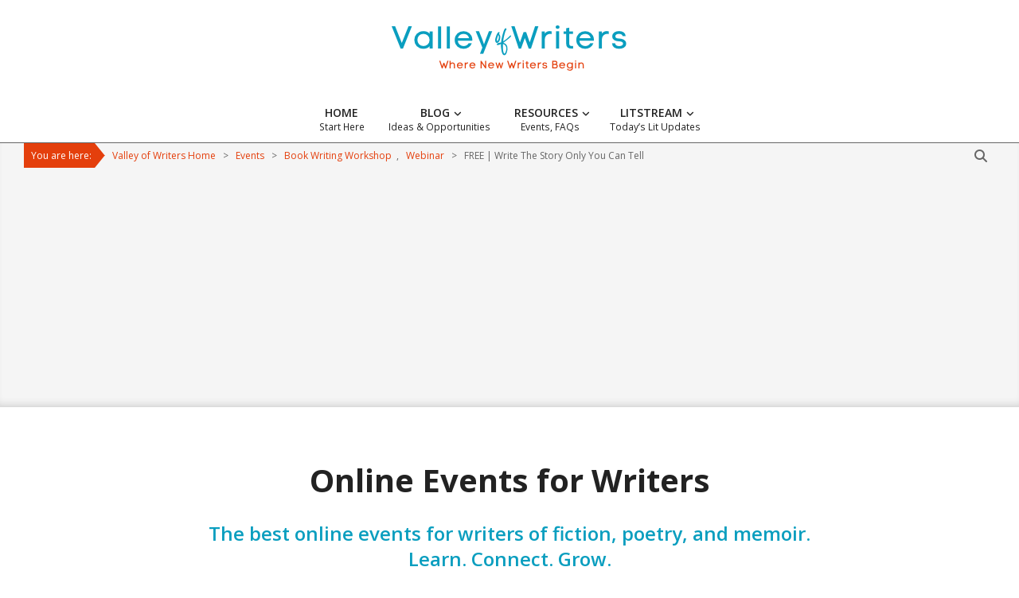

--- FILE ---
content_type: text/html; charset=UTF-8
request_url: https://www.valleyofwriters.com/event/free-write-the-story-only-you-can-tell-2/
body_size: 37009
content:
<!DOCTYPE html>
<html lang="en-US">

<head>
<meta charset="UTF-8" />
<link rel='stylesheet' id='tribe-events-views-v2-bootstrap-datepicker-styles-css' href='https://www.valleyofwriters.com/wp-content/plugins/the-events-calendar/vendor/bootstrap-datepicker/css/bootstrap-datepicker.standalone.min.css?ver=6.15.11' media='all' />
<link rel='stylesheet' id='tec-variables-skeleton-css' href='https://www.valleyofwriters.com/wp-content/plugins/the-events-calendar/common/build/css/variables-skeleton.css?ver=6.9.10' media='all' />
<link rel='stylesheet' id='tribe-common-skeleton-style-css' href='https://www.valleyofwriters.com/wp-content/plugins/the-events-calendar/common/build/css/common-skeleton.css?ver=6.9.10' media='all' />
<link rel='stylesheet' id='tribe-tooltipster-css-css' href='https://www.valleyofwriters.com/wp-content/plugins/the-events-calendar/common/vendor/tooltipster/tooltipster.bundle.min.css?ver=6.9.10' media='all' />
<link rel='stylesheet' id='tribe-events-views-v2-skeleton-css' href='https://www.valleyofwriters.com/wp-content/plugins/the-events-calendar/build/css/views-skeleton.css?ver=6.15.11' media='all' />
<link rel='stylesheet' id='tec-variables-full-css' href='https://www.valleyofwriters.com/wp-content/plugins/the-events-calendar/common/build/css/variables-full.css?ver=6.9.10' media='all' />
<link rel='stylesheet' id='tribe-common-full-style-css' href='https://www.valleyofwriters.com/wp-content/plugins/the-events-calendar/common/build/css/common-full.css?ver=6.9.10' media='all' />
<link rel='stylesheet' id='tribe-events-views-v2-full-css' href='https://www.valleyofwriters.com/wp-content/plugins/the-events-calendar/build/css/views-full.css?ver=6.15.11' media='all' />
<link rel='stylesheet' id='tribe-events-views-v2-print-css' href='https://www.valleyofwriters.com/wp-content/plugins/the-events-calendar/build/css/views-print.css?ver=6.15.11' media='print' />
<meta name='robots' content='index, follow, max-image-preview:large, max-snippet:-1, max-video-preview:-1' />
	<style>img:is([sizes="auto" i], [sizes^="auto," i]) { contain-intrinsic-size: 3000px 1500px }</style>
	<script>window._wca = window._wca || [];</script>
<meta name="viewport" content="width=device-width, initial-scale=1" />
<meta name="generator" content="Unos 2.9.7" />

	<!-- This site is optimized with the Yoast SEO plugin v26.3 - https://yoast.com/wordpress/plugins/seo/ -->
	<title>FREE | Write The Story Only You Can Tell - Valley of Writers</title>
	<link rel="canonical" href="https://www.valleyofwriters.com/event/free-write-the-story-only-you-can-tell-2/" />
	<meta property="og:locale" content="en_US" />
	<meta property="og:type" content="article" />
	<meta property="og:title" content="FREE | Write The Story Only You Can Tell - Valley of Writers" />
	<meta property="og:description" content="Tips for finally writing that book or script, even when you’re sure you don’t have enough time or talent. About this event If you&#8217;re in dang" />
	<meta property="og:url" content="https://www.valleyofwriters.com/event/free-write-the-story-only-you-can-tell-2/" />
	<meta property="og:site_name" content="Valley of Writers" />
	<meta property="article:publisher" content="https://www.facebook.com/valleyofwriters" />
	<meta property="og:image" content="https://www.valleyofwriters.com/wp-content/uploads/2022/01/Write-The-Story-Only-You-Can-Tell.jpeg" />
	<meta property="og:image:width" content="800" />
	<meta property="og:image:height" content="400" />
	<meta property="og:image:type" content="image/jpeg" />
	<meta name="twitter:card" content="summary_large_image" />
	<meta name="twitter:site" content="@valleyofwriters" />
	<meta name="twitter:label1" content="Est. reading time" />
	<meta name="twitter:data1" content="2 minutes" />
	<script type="application/ld+json" class="yoast-schema-graph">{"@context":"https://schema.org","@graph":[{"@type":"WebPage","@id":"https://www.valleyofwriters.com/event/free-write-the-story-only-you-can-tell-2/","url":"https://www.valleyofwriters.com/event/free-write-the-story-only-you-can-tell-2/","name":"FREE | Write The Story Only You Can Tell - Valley of Writers","isPartOf":{"@id":"https://www.valleyofwriters.com/#website"},"primaryImageOfPage":{"@id":"https://www.valleyofwriters.com/event/free-write-the-story-only-you-can-tell-2/#primaryimage"},"image":{"@id":"https://www.valleyofwriters.com/event/free-write-the-story-only-you-can-tell-2/#primaryimage"},"thumbnailUrl":"https://i0.wp.com/www.valleyofwriters.com/wp-content/uploads/2022/01/Write-The-Story-Only-You-Can-Tell.jpeg?fit=800%2C400&ssl=1","datePublished":"2022-01-03T18:09:50+00:00","breadcrumb":{"@id":"https://www.valleyofwriters.com/event/free-write-the-story-only-you-can-tell-2/#breadcrumb"},"inLanguage":"en-US","potentialAction":[{"@type":"ReadAction","target":["https://www.valleyofwriters.com/event/free-write-the-story-only-you-can-tell-2/"]}]},{"@type":"ImageObject","inLanguage":"en-US","@id":"https://www.valleyofwriters.com/event/free-write-the-story-only-you-can-tell-2/#primaryimage","url":"https://i0.wp.com/www.valleyofwriters.com/wp-content/uploads/2022/01/Write-The-Story-Only-You-Can-Tell.jpeg?fit=800%2C400&ssl=1","contentUrl":"https://i0.wp.com/www.valleyofwriters.com/wp-content/uploads/2022/01/Write-The-Story-Only-You-Can-Tell.jpeg?fit=800%2C400&ssl=1","width":800,"height":400,"caption":"Write The Story Only You Can Tell"},{"@type":"BreadcrumbList","@id":"https://www.valleyofwriters.com/event/free-write-the-story-only-you-can-tell-2/#breadcrumb","itemListElement":[{"@type":"ListItem","position":1,"name":"Home","item":"https://www.valleyofwriters.com/"},{"@type":"ListItem","position":2,"name":"Events","item":"https://www.valleyofwriters.com/events/"},{"@type":"ListItem","position":3,"name":"FREE | Write The Story Only You Can Tell"}]},{"@type":"WebSite","@id":"https://www.valleyofwriters.com/#website","url":"https://www.valleyofwriters.com/","name":"Valley of Writers","description":"Where New Writers Begin | Tools, Resources &amp; Opportunities","publisher":{"@id":"https://www.valleyofwriters.com/#organization"},"potentialAction":[{"@type":"SearchAction","target":{"@type":"EntryPoint","urlTemplate":"https://www.valleyofwriters.com/?s={search_term_string}"},"query-input":{"@type":"PropertyValueSpecification","valueRequired":true,"valueName":"search_term_string"}}],"inLanguage":"en-US"},{"@type":"Organization","@id":"https://www.valleyofwriters.com/#organization","name":"Valley of Writers","url":"https://www.valleyofwriters.com/","logo":{"@type":"ImageObject","inLanguage":"en-US","@id":"https://www.valleyofwriters.com/#/schema/logo/image/","url":"","contentUrl":"","caption":"Valley of Writers"},"image":{"@id":"https://www.valleyofwriters.com/#/schema/logo/image/"},"sameAs":["https://www.facebook.com/valleyofwriters","https://x.com/valleyofwriters","https://www.instagram.com/valley_of_writers","https://www.pinterest.com/valleyofwriters/"]},{"@type":"Event","name":"FREE | Write The Story Only You Can Tell","description":"Tips for finally writing that book or script, even when you’re sure you don’t have enough time or talent. About this event If you&#8217;re in danger of never writing that unwritten story inside you, and are looking for a kick start to get you moving in the right direction, then<span class=\"more-link\"><a href=\"https://www.valleyofwriters.com/event/free-write-the-story-only-you-can-tell-2/\">More</a></span>","image":{"@id":"https://www.valleyofwriters.com/event/free-write-the-story-only-you-can-tell-2/#primaryimage"},"url":"https://www.valleyofwriters.com/event/free-write-the-story-only-you-can-tell-2/","eventAttendanceMode":"https://schema.org/OfflineEventAttendanceMode","eventStatus":"https://schema.org/EventScheduled","startDate":"2022-01-04T20:00:00-05:00","endDate":"2022-01-04T21:00:00-05:00","location":{"@type":"Place","name":"Virtual Event","description":"<span class=\"more-link\"><a href=\"https://www.valleyofwriters.com/event/free-write-the-story-only-you-can-tell-2/\">More</a></span>","url":"","address":{"@type":"PostalAddress"},"telephone":"","sameAs":""},"organizer":{"@type":"Person","name":"Loving The Process","description":"<span class=\"more-link\"><a href=\"https://www.valleyofwriters.com/event/free-write-the-story-only-you-can-tell-2/\">More</a></span>","url":"","telephone":"","email":""},"offers":{"@type":"Offer","price":"0","priceCurrency":"USD","url":"https://www.valleyofwriters.com/event/free-write-the-story-only-you-can-tell-2/","category":"primary","availability":"inStock","validFrom":"2022-01-03T00:00:00+00:00"},"@id":"https://www.valleyofwriters.com/event/free-write-the-story-only-you-can-tell-2/#event","mainEntityOfPage":{"@id":"https://www.valleyofwriters.com/event/free-write-the-story-only-you-can-tell-2/"}}]}</script>
	<!-- / Yoast SEO plugin. -->


<link rel='dns-prefetch' href='//stats.wp.com' />
<link rel='dns-prefetch' href='//www.googletagmanager.com' />
<link rel='dns-prefetch' href='//use.fontawesome.com' />
<link rel='dns-prefetch' href='//fonts.googleapis.com' />
<link rel='preconnect' href='//i0.wp.com' />
<link rel="alternate" type="application/rss+xml" title="Valley of Writers &raquo; Feed" href="https://www.valleyofwriters.com/feed/" />
<link rel="alternate" type="application/rss+xml" title="Valley of Writers &raquo; Comments Feed" href="https://www.valleyofwriters.com/comments/feed/" />
<link rel="alternate" type="text/calendar" title="Valley of Writers &raquo; iCal Feed" href="https://www.valleyofwriters.com/events/?ical=1" />
<link rel="alternate" type="application/rss+xml" title="Valley of Writers &raquo; FREE | Write The Story Only You Can Tell Comments Feed" href="https://www.valleyofwriters.com/event/free-write-the-story-only-you-can-tell-2/feed/" />
<!-- www.valleyofwriters.com is managing ads with Advanced Ads 2.0.13 – https://wpadvancedads.com/ --><script id="valle-ready">
			window.advanced_ads_ready=function(e,a){a=a||"complete";var d=function(e){return"interactive"===a?"loading"!==e:"complete"===e};d(document.readyState)?e():document.addEventListener("readystatechange",(function(a){d(a.target.readyState)&&e()}),{once:"interactive"===a})},window.advanced_ads_ready_queue=window.advanced_ads_ready_queue||[];		</script>
		<link rel='stylesheet' id='tribe-events-v2-single-skeleton-css' href='https://www.valleyofwriters.com/wp-content/plugins/the-events-calendar/build/css/tribe-events-single-skeleton.css?ver=6.15.11' media='all' />
<link rel='stylesheet' id='tribe-events-v2-single-skeleton-full-css' href='https://www.valleyofwriters.com/wp-content/plugins/the-events-calendar/build/css/tribe-events-single-full.css?ver=6.15.11' media='all' />
<link rel='stylesheet' id='wp-block-library-css' href='https://www.valleyofwriters.com/wp-includes/css/dist/block-library/style.min.css?ver=6.8.3' media='all' />
<style id='classic-theme-styles-inline-css'>
/*! This file is auto-generated */
.wp-block-button__link{color:#fff;background-color:#32373c;border-radius:9999px;box-shadow:none;text-decoration:none;padding:calc(.667em + 2px) calc(1.333em + 2px);font-size:1.125em}.wp-block-file__button{background:#32373c;color:#fff;text-decoration:none}
</style>
<link rel='stylesheet' id='activecampaign-form-block-css' href='https://www.valleyofwriters.com/wp-content/plugins/activecampaign-subscription-forms/activecampaign-form-block/build/style-index.css?ver=1763124886' media='all' />
<link rel='stylesheet' id='mediaelement-css' href='https://www.valleyofwriters.com/wp-includes/js/mediaelement/mediaelementplayer-legacy.min.css?ver=4.2.17' media='all' />
<link rel='stylesheet' id='wp-mediaelement-css' href='https://www.valleyofwriters.com/wp-includes/js/mediaelement/wp-mediaelement.min.css?ver=6.8.3' media='all' />
<style id='jetpack-sharing-buttons-style-inline-css'>
.jetpack-sharing-buttons__services-list{display:flex;flex-direction:row;flex-wrap:wrap;gap:0;list-style-type:none;margin:5px;padding:0}.jetpack-sharing-buttons__services-list.has-small-icon-size{font-size:12px}.jetpack-sharing-buttons__services-list.has-normal-icon-size{font-size:16px}.jetpack-sharing-buttons__services-list.has-large-icon-size{font-size:24px}.jetpack-sharing-buttons__services-list.has-huge-icon-size{font-size:36px}@media print{.jetpack-sharing-buttons__services-list{display:none!important}}.editor-styles-wrapper .wp-block-jetpack-sharing-buttons{gap:0;padding-inline-start:0}ul.jetpack-sharing-buttons__services-list.has-background{padding:1.25em 2.375em}
</style>
<link rel='stylesheet' id='mpp_gutenberg-css' href='https://www.valleyofwriters.com/wp-content/plugins/metronet-profile-picture/dist/blocks.style.build.css?ver=2.6.3' media='all' />
<style id='global-styles-inline-css'>
:root{--wp--preset--aspect-ratio--square: 1;--wp--preset--aspect-ratio--4-3: 4/3;--wp--preset--aspect-ratio--3-4: 3/4;--wp--preset--aspect-ratio--3-2: 3/2;--wp--preset--aspect-ratio--2-3: 2/3;--wp--preset--aspect-ratio--16-9: 16/9;--wp--preset--aspect-ratio--9-16: 9/16;--wp--preset--color--black: #000000;--wp--preset--color--cyan-bluish-gray: #abb8c3;--wp--preset--color--white: #ffffff;--wp--preset--color--pale-pink: #f78da7;--wp--preset--color--vivid-red: #cf2e2e;--wp--preset--color--luminous-vivid-orange: #ff6900;--wp--preset--color--luminous-vivid-amber: #fcb900;--wp--preset--color--light-green-cyan: #7bdcb5;--wp--preset--color--vivid-green-cyan: #00d084;--wp--preset--color--pale-cyan-blue: #8ed1fc;--wp--preset--color--vivid-cyan-blue: #0693e3;--wp--preset--color--vivid-purple: #9b51e0;--wp--preset--gradient--vivid-cyan-blue-to-vivid-purple: linear-gradient(135deg,rgba(6,147,227,1) 0%,rgb(155,81,224) 100%);--wp--preset--gradient--light-green-cyan-to-vivid-green-cyan: linear-gradient(135deg,rgb(122,220,180) 0%,rgb(0,208,130) 100%);--wp--preset--gradient--luminous-vivid-amber-to-luminous-vivid-orange: linear-gradient(135deg,rgba(252,185,0,1) 0%,rgba(255,105,0,1) 100%);--wp--preset--gradient--luminous-vivid-orange-to-vivid-red: linear-gradient(135deg,rgba(255,105,0,1) 0%,rgb(207,46,46) 100%);--wp--preset--gradient--very-light-gray-to-cyan-bluish-gray: linear-gradient(135deg,rgb(238,238,238) 0%,rgb(169,184,195) 100%);--wp--preset--gradient--cool-to-warm-spectrum: linear-gradient(135deg,rgb(74,234,220) 0%,rgb(151,120,209) 20%,rgb(207,42,186) 40%,rgb(238,44,130) 60%,rgb(251,105,98) 80%,rgb(254,248,76) 100%);--wp--preset--gradient--blush-light-purple: linear-gradient(135deg,rgb(255,206,236) 0%,rgb(152,150,240) 100%);--wp--preset--gradient--blush-bordeaux: linear-gradient(135deg,rgb(254,205,165) 0%,rgb(254,45,45) 50%,rgb(107,0,62) 100%);--wp--preset--gradient--luminous-dusk: linear-gradient(135deg,rgb(255,203,112) 0%,rgb(199,81,192) 50%,rgb(65,88,208) 100%);--wp--preset--gradient--pale-ocean: linear-gradient(135deg,rgb(255,245,203) 0%,rgb(182,227,212) 50%,rgb(51,167,181) 100%);--wp--preset--gradient--electric-grass: linear-gradient(135deg,rgb(202,248,128) 0%,rgb(113,206,126) 100%);--wp--preset--gradient--midnight: linear-gradient(135deg,rgb(2,3,129) 0%,rgb(40,116,252) 100%);--wp--preset--font-size--small: 13px;--wp--preset--font-size--medium: 20px;--wp--preset--font-size--large: 36px;--wp--preset--font-size--x-large: 42px;--wp--preset--spacing--20: 0.44rem;--wp--preset--spacing--30: 0.67rem;--wp--preset--spacing--40: 1rem;--wp--preset--spacing--50: 1.5rem;--wp--preset--spacing--60: 2.25rem;--wp--preset--spacing--70: 3.38rem;--wp--preset--spacing--80: 5.06rem;--wp--preset--shadow--natural: 6px 6px 9px rgba(0, 0, 0, 0.2);--wp--preset--shadow--deep: 12px 12px 50px rgba(0, 0, 0, 0.4);--wp--preset--shadow--sharp: 6px 6px 0px rgba(0, 0, 0, 0.2);--wp--preset--shadow--outlined: 6px 6px 0px -3px rgba(255, 255, 255, 1), 6px 6px rgba(0, 0, 0, 1);--wp--preset--shadow--crisp: 6px 6px 0px rgba(0, 0, 0, 1);}:where(.is-layout-flex){gap: 0.5em;}:where(.is-layout-grid){gap: 0.5em;}body .is-layout-flex{display: flex;}.is-layout-flex{flex-wrap: wrap;align-items: center;}.is-layout-flex > :is(*, div){margin: 0;}body .is-layout-grid{display: grid;}.is-layout-grid > :is(*, div){margin: 0;}:where(.wp-block-columns.is-layout-flex){gap: 2em;}:where(.wp-block-columns.is-layout-grid){gap: 2em;}:where(.wp-block-post-template.is-layout-flex){gap: 1.25em;}:where(.wp-block-post-template.is-layout-grid){gap: 1.25em;}.has-black-color{color: var(--wp--preset--color--black) !important;}.has-cyan-bluish-gray-color{color: var(--wp--preset--color--cyan-bluish-gray) !important;}.has-white-color{color: var(--wp--preset--color--white) !important;}.has-pale-pink-color{color: var(--wp--preset--color--pale-pink) !important;}.has-vivid-red-color{color: var(--wp--preset--color--vivid-red) !important;}.has-luminous-vivid-orange-color{color: var(--wp--preset--color--luminous-vivid-orange) !important;}.has-luminous-vivid-amber-color{color: var(--wp--preset--color--luminous-vivid-amber) !important;}.has-light-green-cyan-color{color: var(--wp--preset--color--light-green-cyan) !important;}.has-vivid-green-cyan-color{color: var(--wp--preset--color--vivid-green-cyan) !important;}.has-pale-cyan-blue-color{color: var(--wp--preset--color--pale-cyan-blue) !important;}.has-vivid-cyan-blue-color{color: var(--wp--preset--color--vivid-cyan-blue) !important;}.has-vivid-purple-color{color: var(--wp--preset--color--vivid-purple) !important;}.has-black-background-color{background-color: var(--wp--preset--color--black) !important;}.has-cyan-bluish-gray-background-color{background-color: var(--wp--preset--color--cyan-bluish-gray) !important;}.has-white-background-color{background-color: var(--wp--preset--color--white) !important;}.has-pale-pink-background-color{background-color: var(--wp--preset--color--pale-pink) !important;}.has-vivid-red-background-color{background-color: var(--wp--preset--color--vivid-red) !important;}.has-luminous-vivid-orange-background-color{background-color: var(--wp--preset--color--luminous-vivid-orange) !important;}.has-luminous-vivid-amber-background-color{background-color: var(--wp--preset--color--luminous-vivid-amber) !important;}.has-light-green-cyan-background-color{background-color: var(--wp--preset--color--light-green-cyan) !important;}.has-vivid-green-cyan-background-color{background-color: var(--wp--preset--color--vivid-green-cyan) !important;}.has-pale-cyan-blue-background-color{background-color: var(--wp--preset--color--pale-cyan-blue) !important;}.has-vivid-cyan-blue-background-color{background-color: var(--wp--preset--color--vivid-cyan-blue) !important;}.has-vivid-purple-background-color{background-color: var(--wp--preset--color--vivid-purple) !important;}.has-black-border-color{border-color: var(--wp--preset--color--black) !important;}.has-cyan-bluish-gray-border-color{border-color: var(--wp--preset--color--cyan-bluish-gray) !important;}.has-white-border-color{border-color: var(--wp--preset--color--white) !important;}.has-pale-pink-border-color{border-color: var(--wp--preset--color--pale-pink) !important;}.has-vivid-red-border-color{border-color: var(--wp--preset--color--vivid-red) !important;}.has-luminous-vivid-orange-border-color{border-color: var(--wp--preset--color--luminous-vivid-orange) !important;}.has-luminous-vivid-amber-border-color{border-color: var(--wp--preset--color--luminous-vivid-amber) !important;}.has-light-green-cyan-border-color{border-color: var(--wp--preset--color--light-green-cyan) !important;}.has-vivid-green-cyan-border-color{border-color: var(--wp--preset--color--vivid-green-cyan) !important;}.has-pale-cyan-blue-border-color{border-color: var(--wp--preset--color--pale-cyan-blue) !important;}.has-vivid-cyan-blue-border-color{border-color: var(--wp--preset--color--vivid-cyan-blue) !important;}.has-vivid-purple-border-color{border-color: var(--wp--preset--color--vivid-purple) !important;}.has-vivid-cyan-blue-to-vivid-purple-gradient-background{background: var(--wp--preset--gradient--vivid-cyan-blue-to-vivid-purple) !important;}.has-light-green-cyan-to-vivid-green-cyan-gradient-background{background: var(--wp--preset--gradient--light-green-cyan-to-vivid-green-cyan) !important;}.has-luminous-vivid-amber-to-luminous-vivid-orange-gradient-background{background: var(--wp--preset--gradient--luminous-vivid-amber-to-luminous-vivid-orange) !important;}.has-luminous-vivid-orange-to-vivid-red-gradient-background{background: var(--wp--preset--gradient--luminous-vivid-orange-to-vivid-red) !important;}.has-very-light-gray-to-cyan-bluish-gray-gradient-background{background: var(--wp--preset--gradient--very-light-gray-to-cyan-bluish-gray) !important;}.has-cool-to-warm-spectrum-gradient-background{background: var(--wp--preset--gradient--cool-to-warm-spectrum) !important;}.has-blush-light-purple-gradient-background{background: var(--wp--preset--gradient--blush-light-purple) !important;}.has-blush-bordeaux-gradient-background{background: var(--wp--preset--gradient--blush-bordeaux) !important;}.has-luminous-dusk-gradient-background{background: var(--wp--preset--gradient--luminous-dusk) !important;}.has-pale-ocean-gradient-background{background: var(--wp--preset--gradient--pale-ocean) !important;}.has-electric-grass-gradient-background{background: var(--wp--preset--gradient--electric-grass) !important;}.has-midnight-gradient-background{background: var(--wp--preset--gradient--midnight) !important;}.has-small-font-size{font-size: var(--wp--preset--font-size--small) !important;}.has-medium-font-size{font-size: var(--wp--preset--font-size--medium) !important;}.has-large-font-size{font-size: var(--wp--preset--font-size--large) !important;}.has-x-large-font-size{font-size: var(--wp--preset--font-size--x-large) !important;}
:where(.wp-block-post-template.is-layout-flex){gap: 1.25em;}:where(.wp-block-post-template.is-layout-grid){gap: 1.25em;}
:where(.wp-block-columns.is-layout-flex){gap: 2em;}:where(.wp-block-columns.is-layout-grid){gap: 2em;}
:root :where(.wp-block-pullquote){font-size: 1.5em;line-height: 1.6;}
</style>
<link rel='stylesheet' id='lightSlider-css' href='https://www.valleyofwriters.com/wp-content/plugins/hootkit/assets/lightSlider.min.css?ver=1.1.2' media='' />
<link rel='stylesheet' id='font-awesome-css' href='https://use.fontawesome.com/releases/v6.7.2/css/all.css?wpfas=true' media='all' />
<link rel='stylesheet' id='rs-plugin-settings-css' href='https://www.valleyofwriters.com/wp-content/plugins/revslider/public/assets/css/rs6.css?ver=6.3.2' media='all' />
<style id='rs-plugin-settings-inline-css'>
#rs-demo-id {}
</style>
<link rel='stylesheet' id='super-rss-reader-css' href='https://www.valleyofwriters.com/wp-content/plugins/super-rss-reader/public/css/style.min.css?ver=5.3' media='all' />
<link rel='stylesheet' id='toc-screen-css' href='https://www.valleyofwriters.com/wp-content/plugins/table-of-contents-plus/screen.min.css?ver=2411.1' media='all' />
<link rel='stylesheet' id='widgetopts-styles-css' href='https://www.valleyofwriters.com/wp-content/plugins/widget-options/assets/css/widget-options.css?ver=4.1.3' media='all' />
<link rel='stylesheet' id='woocommerce-layout-css' href='https://www.valleyofwriters.com/wp-content/plugins/woocommerce/assets/css/woocommerce-layout.css?ver=10.3.5' media='all' />
<style id='woocommerce-layout-inline-css'>

	.infinite-scroll .woocommerce-pagination {
		display: none;
	}
</style>
<link rel='stylesheet' id='woocommerce-smallscreen-css' href='https://www.valleyofwriters.com/wp-content/plugins/woocommerce/assets/css/woocommerce-smallscreen.css?ver=10.3.5' media='only screen and (max-width: 768px)' />
<link rel='stylesheet' id='woocommerce-general-css' href='https://www.valleyofwriters.com/wp-content/plugins/woocommerce/assets/css/woocommerce.css?ver=10.3.5' media='all' />
<style id='woocommerce-inline-inline-css'>
.woocommerce form .form-row .required { visibility: visible; }
</style>
<link rel='stylesheet' id='crp-style-grid-css' href='https://www.valleyofwriters.com/wp-content/plugins/contextual-related-posts/css/grid.min.css?ver=4.1.0' media='all' />
<style id='crp-style-grid-inline-css'>

			.crp_related.crp-grid ul li a.crp_link {
				grid-template-rows: 150px auto;
			}
			.crp_related.crp-grid ul {
				grid-template-columns: repeat(auto-fill, minmax(200px, 1fr));
			}
			
</style>
<style id='crp-custom-style-inline-css'>
.crp_related {
	margin-top:35px;
}
.crp_title{
	line-height: 1.1;
	font-size: 15px;
	padding-top: 5px;
}
.crp_related ul, .crp_related ul.disc {
    list-style: none;
}
</style>
<link rel='stylesheet' id='brands-styles-css' href='https://www.valleyofwriters.com/wp-content/plugins/woocommerce/assets/css/brands.css?ver=10.3.5' media='all' />
<link rel='stylesheet' id='unos-googlefont-css' href='//fonts.googleapis.com/css2?family=Open%20Sans:ital,wght@0,300;0,400;0,500;0,600;0,700;0,800;1,400;1,700' media='all' />
<link rel='stylesheet' id='heateor_sss_frontend_css-css' href='https://www.valleyofwriters.com/wp-content/plugins/sassy-social-share/public/css/sassy-social-share-public.css?ver=3.3.79' media='all' />
<style id='heateor_sss_frontend_css-inline-css'>
.heateor_sss_button_instagram span.heateor_sss_svg,a.heateor_sss_instagram span.heateor_sss_svg{background:radial-gradient(circle at 30% 107%,#fdf497 0,#fdf497 5%,#fd5949 45%,#d6249f 60%,#285aeb 90%)}.heateor_sss_horizontal_sharing .heateor_sss_svg,.heateor_sss_standard_follow_icons_container .heateor_sss_svg{color:#fff;border-width:0px;border-style:solid;border-color:transparent}.heateor_sss_horizontal_sharing .heateorSssTCBackground{color:#666}.heateor_sss_horizontal_sharing span.heateor_sss_svg:hover,.heateor_sss_standard_follow_icons_container span.heateor_sss_svg:hover{border-color:transparent;}.heateor_sss_vertical_sharing span.heateor_sss_svg,.heateor_sss_floating_follow_icons_container span.heateor_sss_svg{color:#fff;border-width:0px;border-style:solid;border-color:transparent;}.heateor_sss_vertical_sharing .heateorSssTCBackground{color:#666;}.heateor_sss_vertical_sharing span.heateor_sss_svg:hover,.heateor_sss_floating_follow_icons_container span.heateor_sss_svg:hover{border-color:transparent;}@media screen and (max-width:783px) {.heateor_sss_vertical_sharing{display:none!important}}div.heateor_sss_sharing_title{text-align:center}div.heateor_sss_sharing_ul{width:100%;text-align:center;}div.heateor_sss_horizontal_sharing div.heateor_sss_sharing_ul a{float:none!important;display:inline-block;}
</style>
<link rel='stylesheet' id='ayecode-ui-css' href='https://www.valleyofwriters.com/wp-content/plugins/userswp/vendor/ayecode/wp-ayecode-ui/assets-v5/css/ayecode-ui-compatibility.css?ver=0.2.42' media='all' />
<style id='ayecode-ui-inline-css'>
body.modal-open #wpadminbar{z-index:999}.embed-responsive-16by9 .fluid-width-video-wrapper{padding:0!important;position:initial}
</style>
<link rel='stylesheet' id='hoot-style-css' href='https://www.valleyofwriters.com/wp-content/themes/unos/style.css?ver=2.9.7' media='all' />
<link rel='stylesheet' id='unos-hootkit-css' href='https://www.valleyofwriters.com/wp-content/themes/unos/hootkit/hootkit.css?ver=2.9.7' media='all' />
<link rel='stylesheet' id='hoot-child-style-css' href='https://www.valleyofwriters.com/wp-content/themes/unos-magazine-vu/style.css?ver=1.0.8' media='all' />
<link rel='stylesheet' id='unosmvu-hootkit-css' href='https://www.valleyofwriters.com/wp-content/themes/unos-magazine-vu/hootkit/hootkit.css?ver=1.0.8' media='all' />
<style id='unosmvu-hootkit-inline-css'>
a {  color: #e43f0c; }  a:hover {  color: #ab2f09; }  .accent-typo {  background: #e43f0c;  color: #ffffff; }  .invert-accent-typo {  background: #ffffff;  color: #e43f0c; }  .invert-typo {  color: #ffffff; }  .enforce-typo {  background: #ffffff; }  body.wordpress input[type="submit"], body.wordpress #submit, body.wordpress .button {  border-color: #e43f0c;  background: #e43f0c;  color: #ffffff; }  body.wordpress input[type="submit"]:hover, body.wordpress #submit:hover, body.wordpress .button:hover, body.wordpress input[type="submit"]:focus, body.wordpress #submit:focus, body.wordpress .button:focus {  color: #e43f0c;  background: #ffffff; }  h1, h2, h3, h4, h5, h6, .title, .titlefont {  font-family: "Open Sans", sans-serif;  text-transform: none; }  #main.main,.below-header {  background: #ffffff; }  #topbar {  background: #e43f0c;  color: #ffffff; }  #topbar.js-search .searchform.expand .searchtext {  background: #e43f0c; }  #topbar.js-search .searchform.expand .searchtext,#topbar .js-search-placeholder {  color: #ffffff; }  .header-aside-search.js-search .searchform i.fa-search {  color: #e43f0c; }  #site-logo.logo-border {  border-color: #e43f0c; }  #site-title {  font-family: "Open Sans", sans-serif;  text-transform: none; }  .site-logo-with-icon #site-title i {  font-size: 50px; }  .site-logo-mixed-image img {  max-width: 200px; }  .site-title-line em {  color: #e43f0c; }  .site-title-line mark {  background: #e43f0c;  color: #ffffff; }  .site-title-heading-font {  font-family: "Open Sans", sans-serif; }  .entry-grid .more-link {  font-family: "Open Sans", sans-serif; }  .menu-items ul {  background: #ffffff; }  .menu-tag {  border-color: #e43f0c; }  .more-link, .more-link a {  color: #e43f0c; }  .more-link:hover, .more-link:hover a {  color: #ab2f09; }  .sidebar .widget-title,.sub-footer .widget-title, .footer .widget-title {  background: #e43f0c;  color: #ffffff;  border: solid 1px;  border-color: #e43f0c; }  .sidebar .widget:hover .widget-title,.sub-footer .widget:hover .widget-title, .footer .widget:hover .widget-title {  background: #ffffff;  color: #e43f0c; }  .main-content-grid,.widget,.frontpage-area {  margin-top: 35px; }  .widget,.frontpage-area {  margin-bottom: 35px; }  .frontpage-area.module-bg-highlight, .frontpage-area.module-bg-color, .frontpage-area.module-bg-image {  padding: 35px 0; }  .footer .widget {  margin: 20px 0; }  .js-search .searchform.expand .searchtext {  background: #ffffff; }  #infinite-handle span,.lrm-form a.button, .lrm-form button, .lrm-form button[type=submit], .lrm-form #buddypress input[type=submit], .lrm-form input[type=submit],.widget_breadcrumb_navxt .breadcrumbs > .hoot-bcn-pretext {  background: #e43f0c;  color: #ffffff; }  .woocommerce nav.woocommerce-pagination ul li a:focus, .woocommerce nav.woocommerce-pagination ul li a:hover {  color: #ab2f09; }  .woocommerce div.product .woocommerce-tabs ul.tabs li:hover,.woocommerce div.product .woocommerce-tabs ul.tabs li.active {  background: #e43f0c; }  .woocommerce div.product .woocommerce-tabs ul.tabs li:hover a, .woocommerce div.product .woocommerce-tabs ul.tabs li:hover a:hover,.woocommerce div.product .woocommerce-tabs ul.tabs li.active a {  color: #ffffff; }  .woocommerce #respond input#submit.alt, .woocommerce a.button.alt, .woocommerce button.button.alt, .woocommerce input.button.alt {  border-color: #e43f0c;  background: #e43f0c;  color: #ffffff; }  .woocommerce #respond input#submit.alt:hover, .woocommerce a.button.alt:hover, .woocommerce button.button.alt:hover, .woocommerce input.button.alt:hover {  background: #ffffff;  color: #e43f0c; }  .widget_breadcrumb_navxt .breadcrumbs > .hoot-bcn-pretext:after {  border-left-color: #e43f0c; }  .menu-items > li.current-menu-item:after, .menu-items > li.current-menu-ancestor:after, .menu-items > li:hover:after,.menu-hoottag {  border-color: #e43f0c; }  .menu-items ul li.current-menu-item, .menu-items ul li.current-menu-ancestor, .menu-items ul li:hover {  background: #ffffff; }  .menu-items ul li.current-menu-item > a, .menu-items ul li.current-menu-ancestor > a, .menu-items ul li:hover > a {  color: #e43f0c; }  .main > .main-content-grid:first-child,.content-frontpage > .frontpage-area-boxed:first-child {  margin-top: 25px; }  .widget_newsletterwidget, .widget_newsletterwidgetminimal {  background: #e43f0c;  color: #ffffff; }  .lSSlideOuter ul.lSPager.lSpg > li:hover a, .lSSlideOuter ul.lSPager.lSpg > li.active a {  background-color: #e43f0c; }  .lSSlideOuter ul.lSPager.lSpg > li a {  border-color: #e43f0c; }  .lightSlider .wrap-light-on-dark .hootkitslide-head, .lightSlider .wrap-dark-on-light .hootkitslide-head {  background: #e43f0c;  color: #ffffff; }  .widget .viewall a {  background: #ffffff; }  .widget .viewall a:hover {  background: #ffffff;  color: #e43f0c; }  .widget .view-all a:hover {  color: #e43f0c; }  .sidebar .view-all-top.view-all-withtitle a, .sub-footer .view-all-top.view-all-withtitle a, .footer .view-all-top.view-all-withtitle a, .sidebar .view-all-top.view-all-withtitle a:hover, .sub-footer .view-all-top.view-all-withtitle a:hover, .footer .view-all-top.view-all-withtitle a:hover {  color: #ffffff; }  .bottomborder-line:after,.bottomborder-shadow:after {  margin-top: 35px; }  .topborder-line:before,.topborder-shadow:before {  margin-bottom: 35px; }  .cta-subtitle {  color: #e43f0c; }  .ticker-product-price .amount,.wordpress .ticker-addtocart a.button:hover,.wordpress .ticker-addtocart a.button:focus {  color: #e43f0c; }  .content-block-icon i {  color: #e43f0c; }  .icon-style-circle,.icon-style-square {  border-color: #e43f0c; }  .content-block-style3 .content-block-icon {  background: #ffffff; }  .topbar .social-icons-widget {  background: #ffffff; }  @media only screen and (max-width: 969px){ .mobilemenu-fixed .menu-toggle, .mobilemenu-fixed .menu-items {  background: #ffffff; }  .sidebar {  margin-top: 35px; }  .frontpage-widgetarea > div.hgrid > [class*="hgrid-span-"] {  margin-bottom: 35px; }  } @media only screen and (min-width: 970px){ .slider-style2 .lSAction > a {  border-color: #e43f0c;  background: #e43f0c;  color: #ffffff; }  .slider-style2 .lSAction > a:hover {  background: #ffffff;  color: #e43f0c; }  }
</style>
<script src="https://www.valleyofwriters.com/wp-includes/js/jquery/jquery.min.js?ver=3.7.1" id="jquery-core-js"></script>
<script src="https://www.valleyofwriters.com/wp-includes/js/jquery/jquery-migrate.min.js?ver=3.4.1" id="jquery-migrate-js"></script>
<script src="https://www.valleyofwriters.com/wp-content/plugins/userswp/vendor/ayecode/wp-ayecode-ui/assets/js/select2.min.js?ver=4.0.11" id="select2-js"></script>
<script src="https://www.valleyofwriters.com/wp-content/plugins/userswp/vendor/ayecode/wp-ayecode-ui/assets-v5/js/bootstrap.bundle.min.js?ver=0.2.42" id="bootstrap-js-bundle-js"></script>
<script id="bootstrap-js-bundle-js-after">
function aui_init_greedy_nav(){jQuery('nav.greedy').each(function(i,obj){if(jQuery(this).hasClass("being-greedy")){return true}jQuery(this).addClass('navbar-expand');jQuery(this).off('shown.bs.tab').on('shown.bs.tab',function(e){if(jQuery(e.target).closest('.dropdown-menu').hasClass('greedy-links')){jQuery(e.target).closest('.greedy').find('.greedy-btn.dropdown').attr('aria-expanded','false');jQuery(e.target).closest('.greedy-links').removeClass('show').addClass('d-none')}});jQuery(document).off('mousemove','.greedy-btn').on('mousemove','.greedy-btn',function(e){jQuery('.dropdown-menu.greedy-links').removeClass('d-none')});var $vlinks='';var $dDownClass='';var ddItemClass='greedy-nav-item';if(jQuery(this).find('.navbar-nav').length){if(jQuery(this).find('.navbar-nav').hasClass("being-greedy")){return true}$vlinks=jQuery(this).find('.navbar-nav').addClass("being-greedy w-100").removeClass('overflow-hidden')}else if(jQuery(this).find('.nav').length){if(jQuery(this).find('.nav').hasClass("being-greedy")){return true}$vlinks=jQuery(this).find('.nav').addClass("being-greedy w-100").removeClass('overflow-hidden');$dDownClass=' mt-0 p-0 zi-5 ';ddItemClass+=' mt-0 me-0'}else{return false}jQuery($vlinks).append('<li class="nav-item list-unstyled ml-auto greedy-btn d-none dropdown"><button data-bs-toggle="collapse" class="nav-link greedy-nav-link" role="button"><i class="fas fa-ellipsis-h"></i> <span class="greedy-count badge bg-dark rounded-pill"></span></button><ul class="greedy-links dropdown-menu dropdown-menu-end '+$dDownClass+'"></ul></li>');var $hlinks=jQuery(this).find('.greedy-links');var $btn=jQuery(this).find('.greedy-btn');var numOfItems=0;var totalSpace=0;var closingTime=1000;var breakWidths=[];$vlinks.children().outerWidth(function(i,w){totalSpace+=w;numOfItems+=1;breakWidths.push(totalSpace)});var availableSpace,numOfVisibleItems,requiredSpace,buttonSpace,timer;function check(){buttonSpace=$btn.width();availableSpace=$vlinks.width()-10;numOfVisibleItems=$vlinks.children().length;requiredSpace=breakWidths[numOfVisibleItems-1];if(numOfVisibleItems>1&&requiredSpace>availableSpace){var $li=$vlinks.children().last().prev();$li.removeClass('nav-item').addClass(ddItemClass);if(!jQuery($hlinks).children().length){$li.find('.nav-link').addClass('w-100 dropdown-item rounded-0 rounded-bottom')}else{jQuery($hlinks).find('.nav-link').removeClass('rounded-top');$li.find('.nav-link').addClass('w-100 dropdown-item rounded-0 rounded-top')}$li.prependTo($hlinks);numOfVisibleItems-=1;check()}else if(availableSpace>breakWidths[numOfVisibleItems]){$hlinks.children().first().insertBefore($btn);numOfVisibleItems+=1;check()}jQuery($btn).find(".greedy-count").html(numOfItems-numOfVisibleItems);if(numOfVisibleItems===numOfItems){$btn.addClass('d-none')}else $btn.removeClass('d-none')}jQuery(window).on("resize",function(){check()});check()})}function aui_select2_locale(){var aui_select2_params={"i18n_select_state_text":"Select an option\u2026","i18n_no_matches":"No matches found","i18n_ajax_error":"Loading failed","i18n_input_too_short_1":"Please enter 1 or more characters","i18n_input_too_short_n":"Please enter %item% or more characters","i18n_input_too_long_1":"Please delete 1 character","i18n_input_too_long_n":"Please delete %item% characters","i18n_selection_too_long_1":"You can only select 1 item","i18n_selection_too_long_n":"You can only select %item% items","i18n_load_more":"Loading more results\u2026","i18n_searching":"Searching\u2026"};return{theme:"bootstrap-5",width:jQuery(this).data('width')?jQuery(this).data('width'):jQuery(this).hasClass('w-100')?'100%':'style',placeholder:jQuery(this).data('placeholder'),language:{errorLoading:function(){return aui_select2_params.i18n_searching},inputTooLong:function(args){var overChars=args.input.length-args.maximum;if(1===overChars){return aui_select2_params.i18n_input_too_long_1}return aui_select2_params.i18n_input_too_long_n.replace('%item%',overChars)},inputTooShort:function(args){var remainingChars=args.minimum-args.input.length;if(1===remainingChars){return aui_select2_params.i18n_input_too_short_1}return aui_select2_params.i18n_input_too_short_n.replace('%item%',remainingChars)},loadingMore:function(){return aui_select2_params.i18n_load_more},maximumSelected:function(args){if(args.maximum===1){return aui_select2_params.i18n_selection_too_long_1}return aui_select2_params.i18n_selection_too_long_n.replace('%item%',args.maximum)},noResults:function(){return aui_select2_params.i18n_no_matches},searching:function(){return aui_select2_params.i18n_searching}}}}function aui_init_select2(){var select2_args=jQuery.extend({},aui_select2_locale());jQuery("select.aui-select2").each(function(){if(!jQuery(this).hasClass("select2-hidden-accessible")){jQuery(this).select2(select2_args)}})}function aui_time_ago(selector){var aui_timeago_params={"prefix_ago":"","suffix_ago":" ago","prefix_after":"after ","suffix_after":"","seconds":"less than a minute","minute":"about a minute","minutes":"%d minutes","hour":"about an hour","hours":"about %d hours","day":"a day","days":"%d days","month":"about a month","months":"%d months","year":"about a year","years":"%d years"};var templates={prefix:aui_timeago_params.prefix_ago,suffix:aui_timeago_params.suffix_ago,seconds:aui_timeago_params.seconds,minute:aui_timeago_params.minute,minutes:aui_timeago_params.minutes,hour:aui_timeago_params.hour,hours:aui_timeago_params.hours,day:aui_timeago_params.day,days:aui_timeago_params.days,month:aui_timeago_params.month,months:aui_timeago_params.months,year:aui_timeago_params.year,years:aui_timeago_params.years};var template=function(t,n){return templates[t]&&templates[t].replace(/%d/i,Math.abs(Math.round(n)))};var timer=function(time){if(!time)return;time=time.replace(/\.\d+/,"");time=time.replace(/-/,"/").replace(/-/,"/");time=time.replace(/T/," ").replace(/Z/," UTC");time=time.replace(/([\+\-]\d\d)\:?(\d\d)/," $1$2");time=new Date(time*1000||time);var now=new Date();var seconds=((now.getTime()-time)*.001)>>0;var minutes=seconds/60;var hours=minutes/60;var days=hours/24;var years=days/365;return templates.prefix+(seconds<45&&template('seconds',seconds)||seconds<90&&template('minute',1)||minutes<45&&template('minutes',minutes)||minutes<90&&template('hour',1)||hours<24&&template('hours',hours)||hours<42&&template('day',1)||days<30&&template('days',days)||days<45&&template('month',1)||days<365&&template('months',days/30)||years<1.5&&template('year',1)||template('years',years))+templates.suffix};var elements=document.getElementsByClassName(selector);if(selector&&elements&&elements.length){for(var i in elements){var $el=elements[i];if(typeof $el==='object'){$el.innerHTML='<i class="far fa-clock"></i> '+timer($el.getAttribute('title')||$el.getAttribute('datetime'))}}}setTimeout(function(){aui_time_ago(selector)},60000)}function aui_init_tooltips(){jQuery('[data-bs-toggle="tooltip"]').tooltip();jQuery('[data-bs-toggle="popover"]').popover();jQuery('[data-bs-toggle="popover-html"]').popover({html:true,sanitize:false});jQuery('[data-bs-toggle="popover"],[data-bs-toggle="popover-html"]').on('inserted.bs.popover',function(){jQuery('body > .popover').wrapAll("<div class='bsui' />")})}$aui_doing_init_flatpickr=false;function aui_init_flatpickr(){if(typeof jQuery.fn.flatpickr==="function"&&!$aui_doing_init_flatpickr){$aui_doing_init_flatpickr=true;try{flatpickr.localize({weekdays:{shorthand:['Sun','Mon','Tue','Wed','Thu','Fri','Sat'],longhand:['Sun','Mon','Tue','Wed','Thu','Fri','Sat'],},months:{shorthand:['Jan','Feb','Mar','Apr','May','Jun','Jul','Aug','Sep','Oct','Nov','Dec'],longhand:['January','February','March','April','May','June','July','August','September','October','November','December'],},daysInMonth:[31,28,31,30,31,30,31,31,30,31,30,31],firstDayOfWeek:1,ordinal:function(nth){var s=nth%100;if(s>3&&s<21)return"th";switch(s%10){case 1:return"st";case 2:return"nd";case 3:return"rd";default:return"th"}},rangeSeparator:' to ',weekAbbreviation:'Wk',scrollTitle:'Scroll to increment',toggleTitle:'Click to toggle',amPM:['AM','PM'],yearAriaLabel:'Year',hourAriaLabel:'Hour',minuteAriaLabel:'Minute',time_24hr:false})}catch(err){console.log(err.message)}jQuery('input[data-aui-init="flatpickr"]:not(.flatpickr-input)').flatpickr()}$aui_doing_init_flatpickr=false}$aui_doing_init_iconpicker=false;function aui_init_iconpicker(){if(typeof jQuery.fn.iconpicker==="function"&&!$aui_doing_init_iconpicker){$aui_doing_init_iconpicker=true;jQuery('input[data-aui-init="iconpicker"]:not(.iconpicker-input)').iconpicker()}$aui_doing_init_iconpicker=false}function aui_modal_iframe($title,$url,$footer,$dismissible,$class,$dialog_class,$body_class,responsive){if(!$body_class){$body_class='p-0'}var wClass='text-center position-absolute w-100 text-dark overlay overlay-white p-0 m-0 d-flex justify-content-center align-items-center';var wStyle='';var sStyle='';var $body="",sClass="w-100 p-0 m-0";if(responsive){$body+='<div class="embed-responsive embed-responsive-16by9 ratio ratio-16x9">';wClass+=' h-100';sClass+=' embed-responsive-item'}else{wClass+=' vh-100';sClass+=' vh-100';wStyle+=' height: 90vh !important;';sStyle+=' height: 90vh !important;'}$body+='<div class="ac-preview-loading '+wClass+'" style="left:0;top:0;'+wStyle+'"><div class="spinner-border" role="status"></div></div>';$body+='<iframe id="embedModal-iframe" class="'+sClass+'" style="'+sStyle+'" src="" width="100%" height="100%" frameborder="0" allowtransparency="true"></iframe>';if(responsive){$body+='</div>'}$m=aui_modal($title,$body,$footer,$dismissible,$class,$dialog_class,$body_class);const auiModal=document.getElementById('aui-modal');auiModal.addEventListener('shown.bs.modal',function(e){iFrame=jQuery('#embedModal-iframe');jQuery('.ac-preview-loading').removeClass('d-none').addClass('d-flex');iFrame.attr({src:$url});iFrame.load(function(){jQuery('.ac-preview-loading').removeClass('d-flex').addClass('d-none')})});return $m}function aui_modal($title,$body,$footer,$dismissible,$class,$dialog_class,$body_class){if(!$class){$class=''}if(!$dialog_class){$dialog_class=''}if(!$body){$body='<div class="text-center"><div class="spinner-border" role="status"></div></div>'}jQuery('.aui-modal').remove();jQuery('.modal-backdrop').remove();jQuery('body').css({overflow:'','padding-right':''});var $modal='';$modal+='<div id="aui-modal" class="modal aui-modal fade shadow bsui '+$class+'" tabindex="-1">'+'<div class="modal-dialog modal-dialog-centered '+$dialog_class+'">'+'<div class="modal-content border-0 shadow">';if($title){$modal+='<div class="modal-header">'+'<h5 class="modal-title">'+$title+'</h5>';if($dismissible){$modal+='<button type="button" class="btn-close" data-bs-dismiss="modal" aria-label="Close">'+'</button>'}$modal+='</div>'}$modal+='<div class="modal-body '+$body_class+'">'+$body+'</div>';if($footer){$modal+='<div class="modal-footer">'+$footer+'</div>'}$modal+='</div>'+'</div>'+'</div>';jQuery('body').append($modal);const ayeModal=new bootstrap.Modal('.aui-modal',{});ayeModal.show()}function aui_conditional_fields(form){jQuery(form).find(".aui-conditional-field").each(function(){var $element_require=jQuery(this).data('element-require');if($element_require){$element_require=$element_require.replace("&#039;","'");$element_require=$element_require.replace("&quot;",'"');if(aui_check_form_condition($element_require,form)){jQuery(this).removeClass('d-none')}else{jQuery(this).addClass('d-none')}}})}function aui_check_form_condition(condition,form){if(form){condition=condition.replace(/\(form\)/g,"('"+form+"')")}return new Function("return "+condition+";")()}jQuery.fn.aui_isOnScreen=function(){var win=jQuery(window);var viewport={top:win.scrollTop(),left:win.scrollLeft()};viewport.right=viewport.left+win.width();viewport.bottom=viewport.top+win.height();var bounds=this.offset();bounds.right=bounds.left+this.outerWidth();bounds.bottom=bounds.top+this.outerHeight();return(!(viewport.right<bounds.left||viewport.left>bounds.right||viewport.bottom<bounds.top||viewport.top>bounds.bottom))};function aui_carousel_maybe_show_multiple_items($carousel){var $items={};var $item_count=0;if(!jQuery($carousel).find('.carousel-inner-original').length){jQuery($carousel).append('<div class="carousel-inner-original d-none">'+jQuery($carousel).find('.carousel-inner').html().replaceAll('carousel-item','not-carousel-item')+'</div>')}jQuery($carousel).find('.carousel-inner-original .not-carousel-item').each(function(){$items[$item_count]=jQuery(this).html();$item_count++});if(!$item_count){return}if(jQuery(window).width()<=576){if(jQuery($carousel).find('.carousel-inner').hasClass('aui-multiple-items')&&jQuery($carousel).find('.carousel-inner-original').length){jQuery($carousel).find('.carousel-inner').removeClass('aui-multiple-items').html(jQuery($carousel).find('.carousel-inner-original').html().replaceAll('not-carousel-item','carousel-item'));jQuery($carousel).find(".carousel-indicators li").removeClass("d-none")}}else{var $md_count=jQuery($carousel).data('limit_show');var $md_cols_count=jQuery($carousel).data('cols_show');var $new_items='';var $new_items_count=0;var $new_item_count=0;var $closed=true;Object.keys($items).forEach(function(key,index){if(index!=0&&Number.isInteger(index/$md_count)){$new_items+='</div></div>';$closed=true}if(index==0||Number.isInteger(index/$md_count)){$row_cols_class=$md_cols_count?' g-lg-4 g-3 row-cols-1 row-cols-lg-'+$md_cols_count:'';$active=index==0?'active':'';$new_items+='<div class="carousel-item '+$active+'"><div class="row'+$row_cols_class+' ">';$closed=false;$new_items_count++;$new_item_count=0}$new_items+='<div class="col ">'+$items[index]+'</div>';$new_item_count++});if(!$closed){if($md_count-$new_item_count>0){$placeholder_count=$md_count-$new_item_count;while($placeholder_count>0){$new_items+='<div class="col "></div>';$placeholder_count--}}$new_items+='</div></div>'}jQuery($carousel).find('.carousel-inner').addClass('aui-multiple-items').html($new_items);jQuery($carousel).find('.carousel-item.active img').each(function(){if(real_srcset=jQuery(this).attr("data-srcset")){if(!jQuery(this).attr("srcset"))jQuery(this).attr("srcset",real_srcset)}if(real_src=jQuery(this).attr("data-src")){if(!jQuery(this).attr("srcset"))jQuery(this).attr("src",real_src)}});$hide_count=$new_items_count-1;jQuery($carousel).find(".carousel-indicators li:gt("+$hide_count+")").addClass("d-none")}jQuery(window).trigger("aui_carousel_multiple")}function aui_init_carousel_multiple_items(){jQuery(window).on("resize",function(){jQuery('.carousel-multiple-items').each(function(){aui_carousel_maybe_show_multiple_items(this)})});jQuery('.carousel-multiple-items').each(function(){aui_carousel_maybe_show_multiple_items(this)})}function init_nav_sub_menus(){jQuery('.navbar-multi-sub-menus').each(function(i,obj){if(jQuery(this).hasClass("has-sub-sub-menus")){return true}jQuery(this).addClass('has-sub-sub-menus');jQuery(this).find('.dropdown-menu a.dropdown-toggle').on('click',function(e){var $el=jQuery(this);$el.toggleClass('active-dropdown');var $parent=jQuery(this).offsetParent(".dropdown-menu");if(!jQuery(this).next().hasClass('show')){jQuery(this).parents('.dropdown-menu').first().find('.show').removeClass("show")}var $subMenu=jQuery(this).next(".dropdown-menu");$subMenu.toggleClass('show');jQuery(this).parent("li").toggleClass('show');jQuery(this).parents('li.nav-item.dropdown.show').on('hidden.bs.dropdown',function(e){jQuery('.dropdown-menu .show').removeClass("show");$el.removeClass('active-dropdown')});if(!$parent.parent().hasClass('navbar-nav')){$el.next().addClass('position-relative border-top border-bottom')}return false})})}function aui_lightbox_embed($link,ele){ele.preventDefault();jQuery('.aui-carousel-modal').remove();var $modal='<div class="modal fade aui-carousel-modal bsui" id="aui-carousel-modal" tabindex="-1" role="dialog" aria-labelledby="aui-modal-title" aria-hidden="true"><div class="modal-dialog modal-dialog-centered modal-xl mw-100"><div class="modal-content bg-transparent border-0 shadow-none"><div class="modal-header"><h5 class="modal-title" id="aui-modal-title"></h5></div><div class="modal-body text-center"><i class="fas fa-circle-notch fa-spin fa-3x"></i></div></div></div></div>';jQuery('body').append($modal);const ayeModal=new bootstrap.Modal('.aui-carousel-modal',{});const myModalEl=document.getElementById('aui-carousel-modal');myModalEl.addEventListener('hidden.bs.modal',event=>{jQuery(".aui-carousel-modal iframe").attr('src','')});jQuery('.aui-carousel-modal').on('shown.bs.modal',function(e){jQuery('.aui-carousel-modal .carousel-item.active').find('iframe').each(function(){var $iframe=jQuery(this);$iframe.parent().find('.ac-preview-loading').removeClass('d-none').addClass('d-flex');if(!$iframe.attr('src')&&$iframe.data('src')){$iframe.attr('src',$iframe.data('src'))}$iframe.on('load',function(){setTimeout(function(){$iframe.parent().find('.ac-preview-loading').removeClass('d-flex').addClass('d-none')},1250)})})});$container=jQuery($link).closest('.aui-gallery');$clicked_href=jQuery($link).attr('href');$images=[];$container.find('.aui-lightbox-image, .aui-lightbox-iframe').each(function(){var a=this;var href=jQuery(a).attr('href');if(href){$images.push(href)}});if($images.length){var $carousel='<div id="aui-embed-slider-modal" class="carousel slide" >';if($images.length>1){$i=0;$carousel+='<ol class="carousel-indicators position-fixed">';$container.find('.aui-lightbox-image, .aui-lightbox-iframe').each(function(){$active=$clicked_href==jQuery(this).attr('href')?'active':'';$carousel+='<li data-bs-target="#aui-embed-slider-modal" data-bs-slide-to="'+$i+'" class="'+$active+'"></li>';$i++});$carousel+='</ol>'}$i=0;$rtl_class='justify-content-start';$carousel+='<div class="carousel-inner d-flex align-items-center '+$rtl_class+'">';$container.find('.aui-lightbox-image').each(function(){var a=this;var href=jQuery(a).attr('href');$active=$clicked_href==jQuery(this).attr('href')?'active':'';$carousel+='<div class="carousel-item '+$active+'"><div>';var css_height=window.innerWidth>window.innerHeight?'90vh':'auto';var srcset=jQuery(a).find('img').attr('srcset');var sizes='';if(srcset){var sources=srcset.split(',').map(s=>{var parts=s.trim().split(' ');return{width:parseInt(parts[1].replace('w','')),descriptor:parts[1].replace('w','px')}}).sort((a,b)=>b.width-a.width);sizes=sources.map((source,index,array)=>{if(index===0){return `${source.descriptor}`}else{return `(max-width:${source.width-1}px)${array[index-1].descriptor}`}}).reverse().join(', ')}var img=href?jQuery(a).find('img').clone().attr('src',href).attr('sizes',sizes).removeClass().addClass('mx-auto d-block w-auto rounded').css({'max-height':css_height,'max-width':'98%'}).get(0).outerHTML:jQuery(a).find('img').clone().removeClass().addClass('mx-auto d-block w-auto rounded').css({'max-height':css_height,'max-width':'98%'}).get(0).outerHTML;$carousel+=img;if(jQuery(a).parent().find('.carousel-caption').length){$carousel+=jQuery(a).parent().find('.carousel-caption').clone().removeClass('sr-only visually-hidden').get(0).outerHTML}else if(jQuery(a).parent().find('.figure-caption').length){$carousel+=jQuery(a).parent().find('.figure-caption').clone().removeClass('sr-only visually-hidden').addClass('carousel-caption').get(0).outerHTML}$carousel+='</div></div>';$i++});$container.find('.aui-lightbox-iframe').each(function(){var a=this;var css_height=window.innerWidth>window.innerHeight?'90vh;':'auto;';var styleWidth=$images.length>1?'max-width:70%;':'';$active=$clicked_href==jQuery(this).attr('href')?'active':'';$carousel+='<div class="carousel-item '+$active+'"><div class="modal-xl mx-auto ratio ratio-16x9" style="max-height:'+css_height+styleWidth+'">';var url=jQuery(a).attr('href');var iframe='<div class="ac-preview-loading text-light d-none" style="left:0;top:0;height:'+css_height+'"><div class="spinner-border m-auto" role="status"></div></div>';iframe+='<iframe class="aui-carousel-iframe" style="height:'+css_height+'" src="" data-src="'+url+'?rel=0&amp;showinfo=0&amp;modestbranding=1&amp;autoplay=1" allow="autoplay"></iframe>';var img=iframe;$carousel+=img;$carousel+='</div></div>';$i++});$carousel+='</div>';if($images.length>1){$carousel+='<a class="carousel-control-prev" href="#aui-embed-slider-modal" role="button" data-bs-slide="prev">';$carousel+='<span class="carousel-control-prev-icon" aria-hidden="true"></span>';$carousel+=' <a class="carousel-control-next" href="#aui-embed-slider-modal" role="button" data-bs-slide="next">';$carousel+='<span class="carousel-control-next-icon" aria-hidden="true"></span>';$carousel+='</a>'}$carousel+='</div>';var $close='<button type="button" class="btn-close btn-close-white text-end position-fixed" style="right: 20px;top: 10px; z-index: 1055;" data-bs-dismiss="modal" aria-label="Close"></button>';jQuery('.aui-carousel-modal .modal-content').html($carousel).prepend($close);ayeModal.show();try{if('ontouchstart'in document.documentElement||navigator.maxTouchPoints>0){let _bsC=new bootstrap.Carousel('#aui-embed-slider-modal')}}catch(err){}}}function aui_init_lightbox_embed(){jQuery('.aui-lightbox-image, .aui-lightbox-iframe').off('click').on("click",function(ele){aui_lightbox_embed(this,ele)})}function aui_init_modal_iframe(){jQuery('.aui-has-embed, [data-aui-embed="iframe"]').each(function(e){if(!jQuery(this).hasClass('aui-modal-iframed')&&jQuery(this).data('embed-url')){jQuery(this).addClass('aui-modal-iframed');jQuery(this).on("click",function(e1){aui_modal_iframe('',jQuery(this).data('embed-url'),'',true,'','modal-lg','aui-modal-iframe p-0',true);return false})}})}$aui_doing_toast=false;function aui_toast($id,$type,$title,$title_small,$body,$time,$can_close){if($aui_doing_toast){setTimeout(function(){aui_toast($id,$type,$title,$title_small,$body,$time,$can_close)},500);return}$aui_doing_toast=true;if($can_close==null){$can_close=false}if($time==''||$time==null){$time=3000}if(document.getElementById($id)){jQuery('#'+$id).toast('show');setTimeout(function(){$aui_doing_toast=false},500);return}var uniqid=Date.now();if($id){uniqid=$id}$op="";$tClass='';$thClass='';$icon="";if($type=='success'){$op="opacity:.92;";$tClass='alert bg-success w-auto';$thClass='bg-transparent border-0 text-white';$icon="<div class='h5 m-0 p-0'><i class='fas fa-check-circle me-2'></i></div>"}else if($type=='error'||$type=='danger'){$op="opacity:.92;";$tClass='alert bg-danger  w-auto';$thClass='bg-transparent border-0 text-white';$icon="<div class='h5 m-0 p-0'><i class='far fa-times-circle me-2'></i></div>"}else if($type=='info'){$op="opacity:.92;";$tClass='alert bg-info  w-auto';$thClass='bg-transparent border-0 text-white';$icon="<div class='h5 m-0 p-0'><i class='fas fa-info-circle me-2'></i></div>"}else if($type=='warning'){$op="opacity:.92;";$tClass='alert bg-warning  w-auto';$thClass='bg-transparent border-0 text-dark';$icon="<div class='h5 m-0 p-0'><i class='fas fa-exclamation-triangle me-2'></i></div>"}if(!document.getElementById("aui-toasts")){jQuery('body').append('<div class="bsui" id="aui-toasts"><div class="position-fixed aui-toast-bottom-right pr-3 pe-3 mb-1" style="z-index: 500000;right: 0;bottom: 0;'+$op+'"></div></div>')}$toast='<div id="'+uniqid+'" class="toast fade hide shadow hover-shadow '+$tClass+'" style="" role="alert" aria-live="assertive" aria-atomic="true" data-bs-delay="'+$time+'">';if($type||$title||$title_small){$toast+='<div class="toast-header '+$thClass+'">';if($icon){$toast+=$icon}if($title){$toast+='<strong class="me-auto">'+$title+'</strong>'}if($title_small){$toast+='<small>'+$title_small+'</small>'}if($can_close){$toast+='<button type="button" class="ms-2 mb-1 btn-close" data-bs-dismiss="toast" aria-label="Close"></button>'}$toast+='</div>'}if($body){$toast+='<div class="toast-body">'+$body+'</div>'}$toast+='</div>';jQuery('.aui-toast-bottom-right').prepend($toast);jQuery('#'+uniqid).toast('show');setTimeout(function(){$aui_doing_toast=false},500)}function aui_init_counters(){const animNum=(EL)=>{if(EL._isAnimated)return;EL._isAnimated=true;let end=EL.dataset.auiend;let start=EL.dataset.auistart;let duration=EL.dataset.auiduration?EL.dataset.auiduration:2000;let seperator=EL.dataset.auisep?EL.dataset.auisep:'';jQuery(EL).prop('Counter',start).animate({Counter:end},{duration:Math.abs(duration),easing:'swing',step:function(now){const text=seperator?(Math.ceil(now)).toLocaleString('en-US'):Math.ceil(now);const html=seperator?text.split(",").map(n=>`<span class="count">${n}</span>`).join(","):text;if(seperator&&seperator!=','){html.replace(',',seperator)}jQuery(this).html(html)}})};const inViewport=(entries,observer)=>{entries.forEach(entry=>{if(entry.isIntersecting)animNum(entry.target)})};jQuery("[data-auicounter]").each((i,EL)=>{const observer=new IntersectionObserver(inViewport);observer.observe(EL)})}function aui_init(){aui_init_counters();init_nav_sub_menus();aui_init_tooltips();aui_init_select2();aui_init_flatpickr();aui_init_iconpicker();aui_init_greedy_nav();aui_time_ago('timeago');aui_init_carousel_multiple_items();aui_init_lightbox_embed();aui_init_modal_iframe()}jQuery(window).on("load",function(){aui_init()});jQuery(function($){var ua=navigator.userAgent.toLowerCase();var isiOS=ua.match(/(iphone|ipod|ipad)/);if(isiOS){var pS=0;pM=parseFloat($('body').css('marginTop'));$(document).on('show.bs.modal',function(){pS=window.scrollY;$('body').css({marginTop:-pS,overflow:'hidden',position:'fixed',})}).on('hidden.bs.modal',function(){$('body').css({marginTop:pM,overflow:'visible',position:'inherit',});window.scrollTo(0,pS)})}$(document).on('slide.bs.carousel',function(el){var $_modal=$(el.relatedTarget).closest('.aui-carousel-modal:visible').length?$(el.relatedTarget).closest('.aui-carousel-modal:visible'):'';if($_modal&&$_modal.find('.carousel-item iframe.aui-carousel-iframe').length){$_modal.find('.carousel-item.active iframe.aui-carousel-iframe').each(function(){if($(this).attr('src')){$(this).data('src',$(this).attr('src'));$(this).attr('src','')}});if($(el.relatedTarget).find('iframe.aui-carousel-iframe').length){$(el.relatedTarget).find('.ac-preview-loading').removeClass('d-none').addClass('d-flex');var $cIframe=$(el.relatedTarget).find('iframe.aui-carousel-iframe');if(!$cIframe.attr('src')&&$cIframe.data('src')){$cIframe.attr('src',$cIframe.data('src'))}$cIframe.on('load',function(){setTimeout(function(){$_modal.find('.ac-preview-loading').removeClass('d-flex').addClass('d-none')},1250)})}}})});var aui_confirm=function(message,okButtonText,cancelButtonText,isDelete,large){okButtonText=okButtonText||'Yes';cancelButtonText=cancelButtonText||'Cancel';message=message||'Are you sure?';sizeClass=large?'':'modal-sm';btnClass=isDelete?'btn-danger':'btn-primary';deferred=jQuery.Deferred();var $body="";$body+="<h3 class='h4 py-3 text-center text-dark'>"+message+"</h3>";$body+="<div class='d-flex'>";$body+="<button class='btn btn-outline-secondary w-50 btn-round' data-bs-dismiss='modal'  onclick='deferred.resolve(false);'>"+cancelButtonText+"</button>";$body+="<button class='btn "+btnClass+" ms-2 w-50 btn-round' data-bs-dismiss='modal'  onclick='deferred.resolve(true);'>"+okButtonText+"</button>";$body+="</div>";$modal=aui_modal('',$body,'',false,'',sizeClass);return deferred.promise()};function aui_flip_color_scheme_on_scroll($value,$iframe){if(!$value)$value=window.scrollY;var navbar=$iframe?$iframe.querySelector('.color-scheme-flip-on-scroll'):document.querySelector('.color-scheme-flip-on-scroll');if(navbar==null)return;let cs_original=navbar.dataset.cso;let cs_scroll=navbar.dataset.css;if(!cs_scroll&&!cs_original){if(navbar.classList.contains('navbar-light')){cs_original='navbar-light';cs_scroll='navbar-dark'}else if(navbar.classList.contains('navbar-dark')){cs_original='navbar-dark';cs_scroll='navbar-light'}navbar.dataset.cso=cs_original;navbar.dataset.css=cs_scroll}if($value>0||navbar.classList.contains('nav-menu-open')){navbar.classList.remove(cs_original);navbar.classList.add(cs_scroll)}else{navbar.classList.remove(cs_scroll);navbar.classList.add(cs_original)}}window.onscroll=function(){aui_set_data_scroll();aui_flip_color_scheme_on_scroll()};function aui_set_data_scroll(){document.documentElement.dataset.scroll=window.scrollY}aui_set_data_scroll();aui_flip_color_scheme_on_scroll();
</script>
<script src="https://www.valleyofwriters.com/wp-content/plugins/the-events-calendar/common/build/js/tribe-common.js?ver=9c44e11f3503a33e9540" id="tribe-common-js"></script>
<script src="https://www.valleyofwriters.com/wp-content/plugins/the-events-calendar/build/js/views/breakpoints.js?ver=4208de2df2852e0b91ec" id="tribe-events-views-v2-breakpoints-js"></script>
<script src="https://www.valleyofwriters.com/wp-content/plugins/revslider/public/assets/js/rbtools.min.js?ver=6.3.2" id="tp-tools-js"></script>
<script src="https://www.valleyofwriters.com/wp-content/plugins/revslider/public/assets/js/rs6.min.js?ver=6.3.2" id="revmin-js"></script>
<script src="https://www.valleyofwriters.com/wp-content/plugins/super-rss-reader/public/js/jquery.easy-ticker.min.js?ver=5.3" id="jquery-easy-ticker-js"></script>
<script src="https://www.valleyofwriters.com/wp-content/plugins/super-rss-reader/public/js/script.min.js?ver=5.3" id="super-rss-reader-js"></script>
<script id="userswp-js-extra">
var uwp_localize_data = {"uwp_more_char_limit":"100","uwp_more_text":"more","uwp_less_text":"less","error":"Something went wrong.","error_retry":"Something went wrong, please retry.","uwp_more_ellipses_text":"...","ajaxurl":"https:\/\/www.valleyofwriters.com\/wp-admin\/admin-ajax.php","login_modal":"1","register_modal":"1","forgot_modal":"1","uwp_pass_strength":"0","uwp_strong_pass_msg":"Please enter valid strong password.","default_banner":"https:\/\/www.valleyofwriters.com\/wp-content\/plugins\/userswp\/assets\/images\/banner.png","basicNonce":"d0a08f89ef"};
</script>
<script src="https://www.valleyofwriters.com/wp-content/plugins/userswp/assets/js/users-wp.min.js?ver=1.2.48" id="userswp-js"></script>
<script src="https://www.valleyofwriters.com/wp-content/plugins/woocommerce/assets/js/jquery-blockui/jquery.blockUI.min.js?ver=2.7.0-wc.10.3.5" id="wc-jquery-blockui-js" defer data-wp-strategy="defer"></script>
<script src="https://www.valleyofwriters.com/wp-content/plugins/woocommerce/assets/js/js-cookie/js.cookie.min.js?ver=2.1.4-wc.10.3.5" id="wc-js-cookie-js" defer data-wp-strategy="defer"></script>
<script id="woocommerce-js-extra">
var woocommerce_params = {"ajax_url":"\/wp-admin\/admin-ajax.php","wc_ajax_url":"\/?wc-ajax=%%endpoint%%","i18n_password_show":"Show password","i18n_password_hide":"Hide password"};
</script>
<script src="https://www.valleyofwriters.com/wp-content/plugins/woocommerce/assets/js/frontend/woocommerce.min.js?ver=10.3.5" id="woocommerce-js" defer data-wp-strategy="defer"></script>
<script src="https://stats.wp.com/s-202546.js" id="woocommerce-analytics-js" defer data-wp-strategy="defer"></script>

<!-- Google tag (gtag.js) snippet added by Site Kit -->
<!-- Google Analytics snippet added by Site Kit -->
<script src="https://www.googletagmanager.com/gtag/js?id=G-GEPEY2ZMWN" id="google_gtagjs-js" async></script>
<script id="google_gtagjs-js-after">
window.dataLayer = window.dataLayer || [];function gtag(){dataLayer.push(arguments);}
gtag("set","linker",{"domains":["www.valleyofwriters.com"]});
gtag("js", new Date());
gtag("set", "developer_id.dZTNiMT", true);
gtag("config", "G-GEPEY2ZMWN");
</script>
<link rel="https://api.w.org/" href="https://www.valleyofwriters.com/wp-json/" /><link rel="alternate" title="JSON" type="application/json" href="https://www.valleyofwriters.com/wp-json/wp/v2/tribe_events/6034" /><link rel="EditURI" type="application/rsd+xml" title="RSD" href="https://www.valleyofwriters.com/xmlrpc.php?rsd" />
<meta name="generator" content="WordPress 6.8.3" />
<meta name="generator" content="WooCommerce 10.3.5" />
<link rel='shortlink' href='https://www.valleyofwriters.com/?p=6034' />
<link rel="alternate" title="oEmbed (JSON)" type="application/json+oembed" href="https://www.valleyofwriters.com/wp-json/oembed/1.0/embed?url=https%3A%2F%2Fwww.valleyofwriters.com%2Fevent%2Ffree-write-the-story-only-you-can-tell-2%2F" />
<link rel="alternate" title="oEmbed (XML)" type="text/xml+oembed" href="https://www.valleyofwriters.com/wp-json/oembed/1.0/embed?url=https%3A%2F%2Fwww.valleyofwriters.com%2Fevent%2Ffree-write-the-story-only-you-can-tell-2%2F&#038;format=xml" />
<style type="text/css">
			.aiovg-player {
				display: block;
				position: relative;
				border-radius: 3px;
				padding-bottom: 56.25%;
				width: 100%;
				height: 0;	
				overflow: hidden;
			}
			
			.aiovg-player iframe,
			.aiovg-player .video-js,
			.aiovg-player .plyr {
				--plyr-color-main: #00b2ff;
				position: absolute;
				inset: 0;	
				margin: 0;
				padding: 0;
				width: 100%;
				height: 100%;
			}
		</style><meta name="generator" content="Site Kit by Google 1.165.0" /><script type="text/javascript">
           var ajaxurl = "https://www.valleyofwriters.com/wp-admin/admin-ajax.php";
         </script><meta name="tec-api-version" content="v1"><meta name="tec-api-origin" content="https://www.valleyofwriters.com"><link rel="alternate" href="https://www.valleyofwriters.com/wp-json/tribe/events/v1/events/6034" />	<style>img#wpstats{display:none}</style>
			<noscript><style>.woocommerce-product-gallery{ opacity: 1 !important; }</style></noscript>
	<meta name="generator" content="Powered by Slider Revolution 6.3.2 - responsive, Mobile-Friendly Slider Plugin for WordPress with comfortable drag and drop interface." />
<link rel="icon" href="https://i0.wp.com/www.valleyofwriters.com/wp-content/uploads/2021/01/cropped-Valley-of-Writers-V-512px.png?resize=32%2C32&#038;ssl=1" sizes="32x32" />
<link rel="icon" href="https://i0.wp.com/www.valleyofwriters.com/wp-content/uploads/2021/01/cropped-Valley-of-Writers-V-512px.png?fit=192%2C192&#038;ssl=1" sizes="192x192" />
<link rel="apple-touch-icon" href="https://i0.wp.com/www.valleyofwriters.com/wp-content/uploads/2021/01/cropped-Valley-of-Writers-V-512px.png?fit=180%2C180&#038;ssl=1" />
<meta name="msapplication-TileImage" content="https://i0.wp.com/www.valleyofwriters.com/wp-content/uploads/2021/01/cropped-Valley-of-Writers-V-512px.png?fit=270%2C270&#038;ssl=1" />
<meta name="generator" content="WP Super Duper v1.2.29" data-sd-source="userswp" /><meta name="generator" content="WP Font Awesome Settings v1.1.10" data-ac-source="userswp" /><script type="text/javascript">function setREVStartSize(e){
			//window.requestAnimationFrame(function() {				 
				window.RSIW = window.RSIW===undefined ? window.innerWidth : window.RSIW;	
				window.RSIH = window.RSIH===undefined ? window.innerHeight : window.RSIH;	
				try {								
					var pw = document.getElementById(e.c).parentNode.offsetWidth,
						newh;
					pw = pw===0 || isNaN(pw) ? window.RSIW : pw;
					e.tabw = e.tabw===undefined ? 0 : parseInt(e.tabw);
					e.thumbw = e.thumbw===undefined ? 0 : parseInt(e.thumbw);
					e.tabh = e.tabh===undefined ? 0 : parseInt(e.tabh);
					e.thumbh = e.thumbh===undefined ? 0 : parseInt(e.thumbh);
					e.tabhide = e.tabhide===undefined ? 0 : parseInt(e.tabhide);
					e.thumbhide = e.thumbhide===undefined ? 0 : parseInt(e.thumbhide);
					e.mh = e.mh===undefined || e.mh=="" || e.mh==="auto" ? 0 : parseInt(e.mh,0);		
					if(e.layout==="fullscreen" || e.l==="fullscreen") 						
						newh = Math.max(e.mh,window.RSIH);					
					else{					
						e.gw = Array.isArray(e.gw) ? e.gw : [e.gw];
						for (var i in e.rl) if (e.gw[i]===undefined || e.gw[i]===0) e.gw[i] = e.gw[i-1];					
						e.gh = e.el===undefined || e.el==="" || (Array.isArray(e.el) && e.el.length==0)? e.gh : e.el;
						e.gh = Array.isArray(e.gh) ? e.gh : [e.gh];
						for (var i in e.rl) if (e.gh[i]===undefined || e.gh[i]===0) e.gh[i] = e.gh[i-1];
											
						var nl = new Array(e.rl.length),
							ix = 0,						
							sl;					
						e.tabw = e.tabhide>=pw ? 0 : e.tabw;
						e.thumbw = e.thumbhide>=pw ? 0 : e.thumbw;
						e.tabh = e.tabhide>=pw ? 0 : e.tabh;
						e.thumbh = e.thumbhide>=pw ? 0 : e.thumbh;					
						for (var i in e.rl) nl[i] = e.rl[i]<window.RSIW ? 0 : e.rl[i];
						sl = nl[0];									
						for (var i in nl) if (sl>nl[i] && nl[i]>0) { sl = nl[i]; ix=i;}															
						var m = pw>(e.gw[ix]+e.tabw+e.thumbw) ? 1 : (pw-(e.tabw+e.thumbw)) / (e.gw[ix]);					
						newh =  (e.gh[ix] * m) + (e.tabh + e.thumbh);
					}				
					if(window.rs_init_css===undefined) window.rs_init_css = document.head.appendChild(document.createElement("style"));					
					document.getElementById(e.c).height = newh+"px";
					window.rs_init_css.innerHTML += "#"+e.c+"_wrapper { height: "+newh+"px }";				
				} catch(e){
					console.log("Failure at Presize of Slider:" + e)
				}					   
			//});
		  };</script>
		<style id="wp-custom-css">
			/* SIZE OF HEADLINE IN HOME PAGE SLIDER*/
h4.post-gridunit-title {
	font-size:30px;
	width:60%;
	font-variant:normal;
	margin-left:20px;
	margin-bottom:20px;
}
/* HOME PAGE STORY WIDGET TITLES */
h3.widget-title  {
	font-family: Arial, Helvetica, sans-serif;
	font-size:22px;
	font-weight:600;
}
/* HOME PAGE WIDGET ARTICLE TITLES */
h4.posts-listunit-title {
	font-weight:500;
}
/*HOME PAGE VIEW CALENDAR LINK - EVENTS CALENDAR*/
div.tribe-events-widget-events-list__view-more.tribe-common-b1.tribe-common-b2--min-medium a {
	color:#7c7c7c;
}
/*NEW WRITER TV INTRO*/
section#newwriterstvintro{
	margin-bottom:-40px;
}
/* END HOME PAGE */
/* PAGE & ARTICLE TITLES */
h1.loop-title.entry-title {
	font-size:32px;
	font-weight:600;
}
/* PARAGRAPH LINE SPACING IN ARTICLES */
div.entry-the-content p {
	font-size:17px;
	line-height:2.0;
}
div.entry-content li {
	font-size:17px;
	line-height:2.0;
	margin-left:10px;
}
/*BLOCKQUOTE FORMATTING*/
blockquote {
  border-left: none;
  padding: 20px 20px 30px 110px;
  display: block;

  font-style: italic;
  color: #737373;
  font-size: 30px;
  text-align: left;
	background: url("https://www.valleyofwriters.com/wp-content/uploads/2021/04/quotation-mark-1.png");
	background-repeat: no-repeat;
  background-attachment: fixed;
  background-position: left;
}
p.blockquote {
	font-size: 30px;
}
/* RELATED POSTS HEADER */
#jp-relatedposts h3.jp-relatedposts-headline {
	font-size:20px;
}
/* VIDEO GALLERY TITLES ON HOME PAGE */
div#frontpage-area_d_2 .aiovg-title {
	font-size:16px;
}
/* MAKE H3 BOLD & TEAL */
h3 {
	font-weight:600;
	color:#0A9EBF;
	font-size:24px;
}
/* MAKE H6 WHITE - USED IN OVERLAYS E.g. quote on About page */
h6 {
	font-size:32px;
	color:#ffffff;
}
/*Spacing for AUTHOR NAME BOX at bottom of article*/
div.uwp_widgets.uwp_widget_author_box.bsui.sdel-fa446a3f {
	margin-top:70px;
	margin-bottom:70px;
}
/*NEW QUESTIONS RSS WIDGET - Sept 19, 2022 - Fungai
#qwrias-widget div.srr-item {
background-image: url('wp-content/uploads/2022/09/Light-Bulb-Rust.png');
	background-position: 0 0;
	background-repeat: no-repeat;
	background-size: 30px;
	padding-left:25px;
	display:block;
}
END NEW QUESTIONS Section Formatting */
/*OLD QUESTIONS Section Formatting No longer relevant as of September 19, 2022 */
/* SPACE UNDER 'Questions Writers Ask' HEADER ON HOME PAGE */
SECTION#widg_recent_articles-2.home_questions.widget.widget_widg_recent_articles {
	padding-top:0px;
	margin-top:-20px;
}
/*Questions Meta formatting*/
div.eckb-article-content-header__article-meta {
	font-size:12px;
}
/*Questions breadcrumbs*/
ul.eckb-breadcrumb-nav li {
	font-size:10px;
}
/* font size in questions articles */
div#eckb-article-content-body {
	font-size: 18px;
	line-height: 1.6;
}
/*END QUESTIONS Section Formatting */
/*LINKS DIRECTORY */
div.drts-display-element.drts-display-element-entity_field_field_summary-1.links-directory-summary-text p { 
	font-size:15px; 
	line-height:1.4;
}

/*Sub-Footer Article Headlines*/
#sub-footer h4.posts-listunit-title a {
	font-size:19px;
}

/*Footer Column Headers*/

#footer h3 {
	font-size:20px;
	font-weight:700;
	display:block;
	line-height:1.7;
	color:#e43f0c;
	border-bottom: 1px solid #6666;
}
	
	
/* MARGINS FOR FOOTER & SUB-FOOTER*/
#sub-footer {
	padding: 20px 0;
	background-color:#0A9EBF;
}
#sub-footer a {
	color:#ffffff;
}
#footer {
	padding-top:30px;
}
/* FOOTER CREDITS */
#post-footer {
	background: linear-gradient(to bottom right, #0a9ebf 0%, #e43f0c 100%);
	padding: 30px 0;
}
p.credit.small {
	font-family: Arial, Helvetica, sans-serif;
	font-size:15px;
	font-style: normal;
	font-weight:400;
	border-top:none;
	color:#ffffff;
}
/* Format Paragraphs as quotes with big rust opening quote */
h5.vowquote {
	font-size:24px;
	font-style:italic;
	color:#737373;
	padding-left:120px;
	padding-top:70px;
	margin-top:60px;
	margin-bottom:60px;
	margin-left:40px;
	background-image:url("https://www.valleyofwriters.com/wp-content/uploads/2021/04/quotation-mark-1.png");
	background-repeat:no-repeat;
}
/* Format Paragraphs as quotes with big yellow opening quote */
h5.vowquote-yellow {
	font-size:24px;
	font-style:italic;
	color:#737373;
	padding-left:120px;
	padding-top:70px;
	margin-top:60px;
	margin-bottom:60px;
	margin-left:40px;
	background-image:url("https://www.valleyofwriters.com/wp-content/uploads/2022/07/VoW-Quotation-Mark-yellow.png");
	background-repeat:no-repeat;
}
/*AUTHOR NAME IN INFO BOX UNDER ARTICLES*/
h5.mt-0 a {
	color: #0A9EBF;
}
h5.mt-0 a:hover {
	color: #c7c7c7;		</style>
		</head>

<body class="wp-singular tribe_events-template-default single single-tribe_events postid-6034 wp-custom-logo wp-theme-unos wp-child-theme-unos-magazine-vu wordpress ltr en en-us child-theme logged-out custom-background singular singular-tribe_events singular-tribe_events-6034 theme-unos woocommerce-no-js tribe-events-page-template tribe-no-js tribe-filter-live aui_bs5 events-single tribe-events-style-full tribe-events-style-theme aa-prefix-valle-" dir="ltr" itemscope="itemscope" itemtype="https://schema.org/WebPage">

	
	<a href="#main" class="screen-reader-text">Skip to content</a>

	
	<div id="page-wrapper" class=" site-stretch page-wrapper sitewrap-none sidebars0 hoot-cf7-style hoot-mapp-style hoot-jetpack-style hoot-sticky-sidebar">

		
		<header id="header" class="site-header header-layout-primary-none header-layout-secondary-bottom tablemenu" role="banner" itemscope="itemscope" itemtype="https://schema.org/WPHeader">

			
			<div id="header-primary" class=" header-part header-primary header-primary-none">
				<div class="hgrid">
					<div class="table hgrid-span-12">
							<div id="branding" class="site-branding branding table-cell-mid">
		<div id="site-logo" class="site-logo-image">
			<div id="site-logo-image" class="site-logo-image"><div id="site-title" class="site-title" itemprop="headline"><a href="https://www.valleyofwriters.com/" class="custom-logo-link" rel="home"><img width="300" height="60" src="https://i0.wp.com/www.valleyofwriters.com/wp-content/uploads/2023/03/Valley-of-Writers-Logo-Where-New-Writers-Begin-300.png?fit=300%2C60&amp;ssl=1" class="custom-logo" alt="Valley of Writers - Where New Writers Begin - Logo" data-attachment-id="35747" data-permalink="https://www.valleyofwriters.com/valley-of-writers-logo-where-new-writers-begin-300/" data-orig-file="https://i0.wp.com/www.valleyofwriters.com/wp-content/uploads/2023/03/Valley-of-Writers-Logo-Where-New-Writers-Begin-300.png?fit=300%2C60&amp;ssl=1" data-orig-size="300,60" data-comments-opened="1" data-image-meta="{&quot;aperture&quot;:&quot;0&quot;,&quot;credit&quot;:&quot;&quot;,&quot;camera&quot;:&quot;&quot;,&quot;caption&quot;:&quot;&quot;,&quot;created_timestamp&quot;:&quot;0&quot;,&quot;copyright&quot;:&quot;&quot;,&quot;focal_length&quot;:&quot;0&quot;,&quot;iso&quot;:&quot;0&quot;,&quot;shutter_speed&quot;:&quot;0&quot;,&quot;title&quot;:&quot;&quot;,&quot;orientation&quot;:&quot;0&quot;}" data-image-title="Valley of Writers Logo &#8211; Where New Writers Begin 300" data-image-description="" data-image-caption="" data-medium-file="https://i0.wp.com/www.valleyofwriters.com/wp-content/uploads/2023/03/Valley-of-Writers-Logo-Where-New-Writers-Begin-300.png?fit=300%2C60&amp;ssl=1" data-large-file="https://i0.wp.com/www.valleyofwriters.com/wp-content/uploads/2023/03/Valley-of-Writers-Logo-Where-New-Writers-Begin-300.png?fit=300%2C60&amp;ssl=1" /></a></div></div>		</div>
	</div><!-- #branding -->
						</div>
				</div>
			</div>

					<div id="header-supplementary" class=" header-part header-supplementary header-supplementary-bottom header-supplementary-center header-supplementary-mobilemenu-fixed">
			<div class="hgrid">
				<div class="hgrid-span-12">
					<div class="menu-area-wrap">
							<div class="screen-reader-text">Primary Navigation Menu</div>
	<nav id="menu-primary" class="menu nav-menu menu-primary mobilemenu-fixed mobilesubmenu-click" role="navigation" itemscope="itemscope" itemtype="https://schema.org/SiteNavigationElement">
		<a class="menu-toggle" href="#"><span class="menu-toggle-text">Menu</span><i class="fas fa-bars"></i></a>

		<ul id="menu-primary-items" class="menu-items sf-menu menu"><li id="menu-item-2587" class="menu-item menu-item-type-post_type menu-item-object-page menu-item-home menu-item-2587"><a href="https://www.valleyofwriters.com/"><span class="menu-title"><span class="menu-title-text">Home</span></span><span class="menu-description enforce-body-font">Start Here</span></a></li>
<li id="menu-item-2258" class="menu-item menu-item-type-post_type menu-item-object-page current_page_parent menu-item-has-children menu-item-2258"><a href="https://www.valleyofwriters.com/blogindex/"><span class="menu-title"><span class="menu-title-text">Blog</span></span><span class="menu-description enforce-body-font">Ideas &#038; Opportunities</span></a>
<ul class="sub-menu">
	<li id="menu-item-2798" class="menu-item menu-item-type-taxonomy menu-item-object-category menu-item-2798"><a href="https://www.valleyofwriters.com/blog/ideas/"><span class="menu-title"><span class="menu-title-text">Ideas &amp; Inspiration</span></span></a></li>
	<li id="menu-item-3057" class="menu-item menu-item-type-taxonomy menu-item-object-category menu-item-3057"><a href="https://www.valleyofwriters.com/blog/lessons-from-writers/"><span class="menu-title"><span class="menu-title-text">Lessons from Writers</span></span></a></li>
	<li id="menu-item-2796" class="menu-item menu-item-type-taxonomy menu-item-object-category menu-item-2796"><a href="https://www.valleyofwriters.com/blog/opportunities/"><span class="menu-title"><span class="menu-title-text">Opportunities</span></span></a></li>
	<li id="menu-item-2838" class="menu-item menu-item-type-taxonomy menu-item-object-category menu-item-2838"><a href="https://www.valleyofwriters.com/blog/power-tools-for-writers/"><span class="menu-title"><span class="menu-title-text">Power Tools for Writers</span></span></a></li>
	<li id="menu-item-3414" class="menu-item menu-item-type-taxonomy menu-item-object-category menu-item-3414"><a href="https://www.valleyofwriters.com/blog/best-of-the-lit-web/"><span class="menu-title"><span class="menu-title-text">Best of the Lit Web</span></span></a></li>
</ul>
</li>
<li id="menu-item-3050" class="menu-item menu-item-type-custom menu-item-object-custom menu-item-has-children menu-item-3050"><a href="#"><span class="menu-title"><span class="menu-title-text">Resources</span></span><span class="menu-description enforce-body-font">Events, FAQs</span></a>
<ul class="sub-menu">
	<li id="menu-item-7750" class="menu-item menu-item-type-custom menu-item-object-custom menu-item-7750"><a href="https://tv.valleyofwriters.com/"><span class="menu-title"><span class="menu-title-text">New Writers TV</span></span></a></li>
	<li id="menu-item-3287" class="menu-item menu-item-type-custom menu-item-object-custom menu-item-3287"><a href="https://valleyofwriters.com/links"><span class="menu-title"><span class="menu-title-text">Links for Writers</span></span></a></li>
	<li id="menu-item-10547" class="menu-item menu-item-type-custom menu-item-object-custom menu-item-10547"><a href="https://qwrias.valleyofwriters.com/"><span class="menu-title"><span class="menu-title-text">Questions Writers Ask</span></span></a></li>
</ul>
</li>
<li id="menu-item-3058" class="menu-item menu-item-type-post_type menu-item-object-page menu-item-has-children menu-item-3058"><a href="https://www.valleyofwriters.com/litstream/"><span class="menu-title"><span class="menu-title-text">LitStream</span></span><span class="menu-description enforce-body-font">Today’s Lit Updates</span></a>
<ul class="sub-menu">
	<li id="menu-item-3052" class="menu-item menu-item-type-post_type menu-item-object-page menu-item-3052"><a href="https://www.valleyofwriters.com/litstream/book-bloggers-today/"><span class="menu-title"><span class="menu-title-text">What Book Bloggers Are Talking About Today</span></span></a></li>
	<li id="menu-item-3054" class="menu-item menu-item-type-post_type menu-item-object-page menu-item-3054"><a href="https://www.valleyofwriters.com/litstream/whos-launching-a-book/"><span class="menu-title"><span class="menu-title-text">Who’s Launching a Book?</span></span></a></li>
	<li id="menu-item-3053" class="menu-item menu-item-type-post_type menu-item-object-page menu-item-3053"><a href="https://www.valleyofwriters.com/litstream/book-promotion-ideas/"><span class="menu-title"><span class="menu-title-text">Book Promotion Ideas</span></span></a></li>
</ul>
</li>
</ul>
	</nav><!-- #menu-primary -->
						</div>
				</div>
			</div>
		</div>
		
		</header><!-- #header -->

			<div id="below-header" class=" below-header inline-nav js-search below-header-boxed">
		<div class="hgrid">
			<div class="hgrid-span-12">

				<div class="below-header-inner below-header-parts">
					
						<div id="below-header-left" class="below-header-part">
							<section id="bcn_widget-2" class="widget widget_breadcrumb_navxt"><div class="breadcrumbs" vocab="https://schema.org/" typeof="BreadcrumbList"><span class="hoot-bcn-pretext">You are here: </span><!-- Breadcrumb NavXT 7.4.1 -->
<span property="itemListElement" typeof="ListItem"><a property="item" typeof="WebPage" title="Go to Valley of Writers Home." href="https://www.valleyofwriters.com" class="home" ><span property="name">Valley of Writers Home</span></a><meta property="position" content="1"></span> &gt; <span property="itemListElement" typeof="ListItem"><a property="item" typeof="WebPage" title="Go to Events." href="https://www.valleyofwriters.com/events/" class="archive post-tribe_events-archive" ><span property="name">Events</span></a><meta property="position" content="2"></span> &gt; <span property="itemListElement" typeof="ListItem"><a property="item" typeof="WebPage" title="Go to the Book Writing Workshop tag archives." href="https://www.valleyofwriters.com/tag/book-writing-workshop/?post_type=tribe_events" class="post_tag" ><span property="name">Book Writing Workshop</span></a><meta property="position" content="3"></span>, <span property="itemListElement" typeof="ListItem"><a property="item" typeof="WebPage" title="Go to the Webinar tag archives." href="https://www.valleyofwriters.com/tag/webinar/?post_type=tribe_events" class="post_tag" ><span property="name">Webinar</span></a><meta property="position" content="3"></span> &gt; <span property="itemListElement" typeof="ListItem"><span property="name" class="post post-tribe_events current-item">FREE | Write The Story Only You Can Tell</span><meta property="url" content="https://www.valleyofwriters.com/event/free-write-the-story-only-you-can-tell-2/"><meta property="position" content="4"></span></div></section>						</div>

						
					
						<div id="below-header-right" class="below-header-part">
							<section id="search-3" class="widget widget_search"><div class="searchbody"><form method="get" class="searchform" action="https://www.valleyofwriters.com/" ><label class="screen-reader-text">Search</label><i class="fas fa-search"></i><input type="text" class="searchtext" name="s" placeholder="Type Search Term &hellip;" value="" /><input type="submit" class="submit" name="submit" value="Search" /><span class="js-search-placeholder"></span></form></div><!-- /searchbody --></section>						</div>

										</div>

			</div>
		</div>
	</div>
	
		<div id="main" class=" main">
			<section id="tribe-events-pg-template" class="tribe-events-pg-template"><div class="tribe-events-before-html"><h1 style="text-align: center; font-size: 40px; font-weight: bold;">Online Events for Writers</h1>
<h3 style="text-align: center;">The best online events for writers of fiction, poetry, and memoir.<br />
Learn. Connect. Grow.</h3>
<p style="text-align: center;">Post your events on social media using the hashtag  #valleyofwritersevents to get onto our radar. All times are US Eastern Time.</p>
<hr />
</div><span class="tribe-events-ajax-loading"><img class="tribe-events-spinner-medium" src="https://www.valleyofwriters.com/wp-content/plugins/the-events-calendar/src/resources/images/tribe-loading.gif" alt="Loading Events" /></span>
<div id="tribe-events-content" class="tribe-events-single">

	<p class="tribe-events-back">
		<a href="https://www.valleyofwriters.com/events/"> &laquo; All Events</a>
	</p>

	<!-- Notices -->
	<div class="tribe-events-notices"><ul><li>This event has passed.</li></ul></div>
	<h1 class="tribe-events-single-event-title">FREE | Write The Story Only You Can Tell</h1>
	<div class="tribe-events-schedule tribe-clearfix">
		<div><span class="tribe-event-date-start">January 4, 2022 @ 8:00 pm</span> - <span class="tribe-event-time">9:00 pm</span> <span class='timezone'> EST </span></div>					<span class="tribe-events-cost">Free</span>
			</div>

	<!-- Event header -->
	<div id="tribe-events-header"  data-title="FREE | Write The Story Only You Can Tell - Valley of Writers" data-viewtitle="FREE | Write The Story Only You Can Tell">
		<!-- Navigation -->
		<nav class="tribe-events-nav-pagination" aria-label="Event Navigation">
			<ul class="tribe-events-sub-nav">
				<li class="tribe-events-nav-previous"><a href="https://www.valleyofwriters.com/event/hit-your-author-goals-in-2022/"><span>&laquo;</span> FREE | Hit Your Author Goals in 2022</a></li>
				<li class="tribe-events-nav-next"><a href="https://www.valleyofwriters.com/event/free-creative-writing-workshop-with-hanif-abdurraqib-biennial-juried-exhibition-2/">FREE |  Creative Writing Workshop with Hanif Abdurraqib (Biennial Juried Exhibition) <span>&raquo;</span></a></li>
			</ul>
			<!-- .tribe-events-sub-nav -->
		</nav>
	</div>
	<!-- #tribe-events-header -->

			<div id="post-6034" class="entry author-vow-research post-6034 tribe_events type-tribe_events status-publish has-post-thumbnail tag-book-writing-workshop tag-webinar tribe_events_cat-courses-workshops tribe_events_cat-webinar cat_courses-workshops cat_webinar">
			<!-- Event featured image, but exclude link -->
			<div class="tribe-events-event-image"><img width="800" height="400" src="https://i0.wp.com/www.valleyofwriters.com/wp-content/uploads/2022/01/Write-The-Story-Only-You-Can-Tell.jpeg?fit=800%2C400&amp;ssl=1" class="attachment-full size-full wp-post-image" alt="Write The Story Only You Can Tell" decoding="async" fetchpriority="high" srcset="https://i0.wp.com/www.valleyofwriters.com/wp-content/uploads/2022/01/Write-The-Story-Only-You-Can-Tell.jpeg?w=800&amp;ssl=1 800w, https://i0.wp.com/www.valleyofwriters.com/wp-content/uploads/2022/01/Write-The-Story-Only-You-Can-Tell.jpeg?resize=300%2C150&amp;ssl=1 300w, https://i0.wp.com/www.valleyofwriters.com/wp-content/uploads/2022/01/Write-The-Story-Only-You-Can-Tell.jpeg?resize=768%2C384&amp;ssl=1 768w, https://i0.wp.com/www.valleyofwriters.com/wp-content/uploads/2022/01/Write-The-Story-Only-You-Can-Tell.jpeg?resize=465%2C233&amp;ssl=1 465w, https://i0.wp.com/www.valleyofwriters.com/wp-content/uploads/2022/01/Write-The-Story-Only-You-Can-Tell.jpeg?resize=695%2C348&amp;ssl=1 695w, https://i0.wp.com/www.valleyofwriters.com/wp-content/uploads/2022/01/Write-The-Story-Only-You-Can-Tell.jpeg?resize=240%2C120&amp;ssl=1 240w, https://i0.wp.com/www.valleyofwriters.com/wp-content/uploads/2022/01/Write-The-Story-Only-You-Can-Tell.jpeg?resize=600%2C300&amp;ssl=1 600w" sizes="(max-width: 800px) 100vw, 800px" data-attachment-id="6035" data-permalink="https://www.valleyofwriters.com/event/free-write-the-story-only-you-can-tell-2/write-the-story-only-you-can-tell-2/" data-orig-file="https://i0.wp.com/www.valleyofwriters.com/wp-content/uploads/2022/01/Write-The-Story-Only-You-Can-Tell.jpeg?fit=800%2C400&amp;ssl=1" data-orig-size="800,400" data-comments-opened="1" data-image-meta="{&quot;aperture&quot;:&quot;0&quot;,&quot;credit&quot;:&quot;&quot;,&quot;camera&quot;:&quot;&quot;,&quot;caption&quot;:&quot;&quot;,&quot;created_timestamp&quot;:&quot;0&quot;,&quot;copyright&quot;:&quot;&quot;,&quot;focal_length&quot;:&quot;0&quot;,&quot;iso&quot;:&quot;0&quot;,&quot;shutter_speed&quot;:&quot;0&quot;,&quot;title&quot;:&quot;&quot;,&quot;orientation&quot;:&quot;0&quot;}" data-image-title="Write The Story Only You Can Tell" data-image-description="" data-image-caption="" data-medium-file="https://i0.wp.com/www.valleyofwriters.com/wp-content/uploads/2022/01/Write-The-Story-Only-You-Can-Tell.jpeg?fit=300%2C150&amp;ssl=1" data-large-file="https://i0.wp.com/www.valleyofwriters.com/wp-content/uploads/2022/01/Write-The-Story-Only-You-Can-Tell.jpeg?fit=800%2C400&amp;ssl=1" itemprop="image" /></div>
			<!-- Event content -->
						<div class="tribe-events-single-event-description tribe-events-content">
				<div class="g-group l-lg-mar-bot-6 l-md-mar-bot-4  ">
<div class="g-cell g-cell-10-12 g-cell-md-1-1">
<div class="has-user-generated-content">
<div class="text-body-medium" data-automation="listing-event-description"><strong>Tips for finally writing that book or script, even when you’re sure you don’t have enough time or talent.</strong></div>
</div>
</div>
</div>
<div class="g-group l-mar-bot-6 l-sm-mar-bot-4">
<div class="structured-content g-cell g-cell-10-12 g-cell-md-1-1">
<h3 class="text-body-large hide-small">About this event</h3>
<div class="has-user-generated-content" data-automation="about-this-event-sc">
<div class="structured-content-rich-text structured-content__module l-align-left l-mar-vert-6 l-sm-mar-vert-4 text-body-medium">
<p><strong>If you&#8217;re in danger of never writing that unwritten story inside you, and are looking for a kick start to get you moving in the right direction, then you&#8217;ll want to sign up for our upcoming Webinar / Q&amp; A</strong></p>
<p><strong>About this event</strong></p>
<p>Wouldn&#8217;t it be nice to finally give yourself the gift of getting started on that book (or script)? Then join us, and your fellow storytellers, for an inspirational evening where you&#8217;ll learn some quick tips and tricks to help get you started right away.</p>
<p><strong>You should join us if&#8230;</strong></p><div class="valle-content" style="margin-top: 40px;margin-bottom: 20px;" id="valle-1598169994"><script async src="//pagead2.googlesyndication.com/pagead/js/adsbygoogle.js?client=ca-pub-1132515402126490" crossorigin="anonymous"></script><ins class="adsbygoogle" style="display:block; text-align:center;" data-ad-client="ca-pub-1132515402126490" 
data-ad-slot="1203232738" 
data-ad-layout="in-article"
data-ad-format="fluid"></ins>
<script> 
(adsbygoogle = window.adsbygoogle || []).push({}); 
</script>
</div>
<ul>
<li>You know you have great stories, but you have no idea how to get started writing that book or script.</li>
<li>You know how to get started, but feel like you never have enough time.</li>
<li>You&#8217;re secretly afraid that even if you did have enough time, you might not have enough talent.</li>
</ul>
<p><strong>What you can expect&#8230;</strong></p>
<ul>
<li>Quick intros and relaxation exercises to help set the creative space.</li>
<li>A transformative discussion around time/talent that will show you a new way of looking at writing/storytelling and where/why it must fit into your life.</li>
<li>A 15-minute guided writing prompt exercise that will leave you with a clearer picture of the story you want to tell, as well as a technique you can use over and over again to help you tell it. It&#8217;s all about the process!</li>
<li>Guidance on getting started and finding the right process/writing lifestyle for you, to support your success in completing the marathon that is writing a book/script.</li>
<li>And finally, we&#8217;ll close with a Q &amp; A session.</li>
</ul>
<p><strong>This event starts promptly at 8:00 pm EST. Be ready with your favorite writer&#8217;s beverage and/or snack and something to write with. Your writing journey starts now!</strong></p>
<p>________________________________________________________________________________________________</p>
<p><strong>About The Presenter</strong></p>
<p><strong>Holly Payberg-Torroija</strong> is a writer, writing coach, and founder of Loving The Process, where she is committed to helping storytellers get out of their own way, so they can dig deep and write the stories only they can tell while learning to love the process. She draws from her 20-plus years of experience in development/production, working with some of the biggest names in Hollywood, to coach writers through every step of the process from concept to completion.</p>
<p>For more info about Holly click <a href="https://www.linkedin.com/in/hollypayberg/" target="_blank" rel="nofollow noopener noreferrer">here</a></p>
<p>&nbsp;</p>
<p>&nbsp;</p>
</div>
</div>
</div>
</div>
			</div>
			<!-- .tribe-events-single-event-description -->
			<div class="tribe-events tribe-common">
	<div class="tribe-events-c-subscribe-dropdown__container">
		<div class="tribe-events-c-subscribe-dropdown">
			<div class="tribe-common-c-btn-border tribe-events-c-subscribe-dropdown__button">
				<svg
	 class="tribe-common-c-svgicon tribe-common-c-svgicon--cal-export tribe-events-c-subscribe-dropdown__export-icon" 	aria-hidden="true"
	viewBox="0 0 23 17"
	xmlns="http://www.w3.org/2000/svg"
>
	<path fill-rule="evenodd" clip-rule="evenodd" d="M.128.896V16.13c0 .211.145.383.323.383h15.354c.179 0 .323-.172.323-.383V.896c0-.212-.144-.383-.323-.383H.451C.273.513.128.684.128.896Zm16 6.742h-.901V4.679H1.009v10.729h14.218v-3.336h.901V7.638ZM1.01 1.614h14.218v2.058H1.009V1.614Z" />
	<path d="M20.5 9.846H8.312M18.524 6.953l2.89 2.909-2.855 2.855" stroke-width="1.2" stroke-linecap="round" stroke-linejoin="round"/>
</svg>
				<button
					class="tribe-events-c-subscribe-dropdown__button-text"
					aria-expanded="false"
					aria-controls="tribe-events-subscribe-dropdown-content"
					aria-label="View links to add events to your calendar"
				>
					Add to calendar				</button>
				<svg
	 class="tribe-common-c-svgicon tribe-common-c-svgicon--caret-down tribe-events-c-subscribe-dropdown__button-icon" 	aria-hidden="true"
	viewBox="0 0 10 7"
	xmlns="http://www.w3.org/2000/svg"
>
	<path fill-rule="evenodd" clip-rule="evenodd" d="M1.008.609L5 4.6 8.992.61l.958.958L5 6.517.05 1.566l.958-.958z" class="tribe-common-c-svgicon__svg-fill"/>
</svg>
			</div>
			<div id="tribe-events-subscribe-dropdown-content" class="tribe-events-c-subscribe-dropdown__content">
				<ul class="tribe-events-c-subscribe-dropdown__list">
											
<li class="tribe-events-c-subscribe-dropdown__list-item tribe-events-c-subscribe-dropdown__list-item--gcal">
	<a
		href="https://www.google.com/calendar/event?action=TEMPLATE&#038;dates=20220104T200000/20220104T210000&#038;text=FREE%20%7C%20Write%20The%20Story%20Only%20You%20Can%20Tell&#038;details=%3Cdiv+class%3D%22g-group+l-lg-mar-bot-6+l-md-mar-bot-4++%22%3E%3Cdiv+class%3D%22g-cell+g-cell-10-12+g-cell-md-1-1%22%3E%3Cdiv+class%3D%22has-user-generated-content%22%3E%3Cdiv+class%3D%22text-body-medium%22+data-automation%3D%22listing-event-description%22%3E%3Cstrong%3ETips+for+finally+writing+that+book+or+script%2C+even+when+you%E2%80%99re+sure+you+don%E2%80%99t+have+enough+time+or+talent.%3C%2Fstrong%3E%3C%2Fdiv%3E%3C%2Fdiv%3E%3C%2Fdiv%3E%3C%2Fdiv%3E%3Cdiv+class%3D%22g-group+l-mar-bot-6+l-sm-mar-bot-4%22%3E%3Cdiv+class%3D%22structured-content+g-cell+g-cell-10-12+g-cell-md-1-1%22%3E%3Ch3+class%3D%22text-body-large+hide-small%22%3EAbout+this+event%3C%2Fh3%3E%3Cdiv+class%3D%22has-user-generated-content%22+data-automation%3D%22about-this-event-sc%22%3E%3Cdiv+class%3D%22structured-content-rich-text+structured-content__module+l-align-left+l-mar-vert-6+l-sm-mar-vert-4+text-body-medium%22%3E%3Cstrong%3EIf+you%27re+in+danger+of+never+writing+that+unwritten+story+inside+you%2C+and+are+looking+for+a+kick+start+to+get+you+moving+in+the+right+direction%2C+then+you%27ll+want+to+sign+up+for+our+upcoming+Webinar+%2F+Q%26amp%3B+A%3C%2Fstrong%3E%3C%2Fdiv%3E%3C%2Fdiv%3E%3C%2Fdiv%3E%3C%2Fdiv%3E+%28View+Full+event+Description+Here%3A+https%3A%2F%2Fwww.valleyofwriters.com%2Fevent%2Ffree-write-the-story-only-you-can-tell-2%2F%29&#038;location=Virtual%20Event&#038;trp=false&#038;ctz=America/New_York&#038;sprop=website:https://www.valleyofwriters.com"
		class="tribe-events-c-subscribe-dropdown__list-item-link"
		target="_blank"
		rel="noopener noreferrer nofollow noindex"
	>
		Google Calendar	</a>
</li>
											
<li class="tribe-events-c-subscribe-dropdown__list-item tribe-events-c-subscribe-dropdown__list-item--ical">
	<a
		href="webcal://www.valleyofwriters.com/event/free-write-the-story-only-you-can-tell-2/?ical=1"
		class="tribe-events-c-subscribe-dropdown__list-item-link"
		target="_blank"
		rel="noopener noreferrer nofollow noindex"
	>
		iCalendar	</a>
</li>
											
<li class="tribe-events-c-subscribe-dropdown__list-item tribe-events-c-subscribe-dropdown__list-item--outlook-365">
	<a
		href="https://outlook.office.com/owa/?path=/calendar/action/compose&#038;rrv=addevent&#038;startdt=2022-01-04T20%3A00%3A00-05%3A00&#038;enddt=2022-01-04T21%3A00%3A00-05%3A00&#038;location=Virtual%20Event&#038;subject=FREE%20%7C%20Write%20The%20Story%20Only%20You%20Can%20Tell&#038;body=Tips%20for%20finally%20writing%20that%20book%20or%20script%2C%20even%20when%20you%E2%80%99re%20sure%20you%20don%E2%80%99t%20have%20enough%20time%20or%20talent.About%20this%20eventIf%20you%27re%20in%20danger%20of%20never%20writing%20that%20unwritten%20story%20inside%20you%2C%20and%20are%20looking%20for%20a%20kick%20start%20to%20get%20you%20moving%20in%20the%20right%20direction%2C%20then%20you%27ll%20want%20to%20sign%20up%20for%20our%20upcoming%20Webinar%20%2F%20Q%26amp%3B%20AAbout%20this%20eventWouldn%27t%20it%20be%20nice%20to%20finally%20give%20yourself%20the%20gift%20of%20getting%20started%20on%20that%20book%20%28or%20script%29%3F%20Then%20join%20us%2C%20and%20your%20fellow%20storytellers%2C%20for%20an%20inspirational%20evening%20where%20you%27ll%20learn%20some%20quick%20tips%20and%20tricks%20to%20help%20get%20you%20started%20right%20away.You%20should%20join%20us%20if...%20%09You%20know%20you%20have%20great%20stories%2C%20but%20you%20have%20no%20idea%20how%20to%20get%20started%20writing%20that%20book%20or%20script.%20%09You%20know%20how%20to%20get%20started%2C%20but%20feel%20like%20you%20never%20have%20enough%20time.%20%09You%27re%20secretly%20afraid%20that%20even%20if%20you%20did%20have%20en%20%28View%20Full%20Event%20Description%20Here%3A%20https%3A%2F%2Fwww.valleyofwriters.com%2Fevent%2Ffree-write-the-story-only-you-can-tell-2%2F%29"
		class="tribe-events-c-subscribe-dropdown__list-item-link"
		target="_blank"
		rel="noopener noreferrer nofollow noindex"
	>
		Outlook 365	</a>
</li>
											
<li class="tribe-events-c-subscribe-dropdown__list-item tribe-events-c-subscribe-dropdown__list-item--outlook-live">
	<a
		href="https://outlook.live.com/owa/?path=/calendar/action/compose&#038;rrv=addevent&#038;startdt=2022-01-04T20%3A00%3A00-05%3A00&#038;enddt=2022-01-04T21%3A00%3A00-05%3A00&#038;location=Virtual%20Event&#038;subject=FREE%20%7C%20Write%20The%20Story%20Only%20You%20Can%20Tell&#038;body=Tips%20for%20finally%20writing%20that%20book%20or%20script%2C%20even%20when%20you%E2%80%99re%20sure%20you%20don%E2%80%99t%20have%20enough%20time%20or%20talent.About%20this%20eventIf%20you%27re%20in%20danger%20of%20never%20writing%20that%20unwritten%20story%20inside%20you%2C%20and%20are%20looking%20for%20a%20kick%20start%20to%20get%20you%20moving%20in%20the%20right%20direction%2C%20then%20you%27ll%20want%20to%20sign%20up%20for%20our%20upcoming%20Webinar%20%2F%20Q%26amp%3B%20AAbout%20this%20eventWouldn%27t%20it%20be%20nice%20to%20finally%20give%20yourself%20the%20gift%20of%20getting%20started%20on%20that%20book%20%28or%20script%29%3F%20Then%20join%20us%2C%20and%20your%20fellow%20storytellers%2C%20for%20an%20inspirational%20evening%20where%20you%27ll%20learn%20some%20quick%20tips%20and%20tricks%20to%20help%20get%20you%20started%20right%20away.You%20should%20join%20us%20if...%20%09You%20know%20you%20have%20great%20stories%2C%20but%20you%20have%20no%20idea%20how%20to%20get%20started%20writing%20that%20book%20or%20script.%20%09You%20know%20how%20to%20get%20started%2C%20but%20feel%20like%20you%20never%20have%20enough%20time.%20%09You%27re%20secretly%20afraid%20that%20even%20if%20you%20did%20have%20en%20%28View%20Full%20Event%20Description%20Here%3A%20https%3A%2F%2Fwww.valleyofwriters.com%2Fevent%2Ffree-write-the-story-only-you-can-tell-2%2F%29"
		class="tribe-events-c-subscribe-dropdown__list-item-link"
		target="_blank"
		rel="noopener noreferrer nofollow noindex"
	>
		Outlook Live	</a>
</li>
									</ul>
			</div>
		</div>
	</div>
</div>

			<!-- Event meta -->
						
	<div class="tribe-events-single-section tribe-events-event-meta primary tribe-clearfix">


<div class="tribe-events-meta-group tribe-events-meta-group-details">
	<h2 class="tribe-events-single-section-title"> Details </h2>
	<ul class="tribe-events-meta-list">

		
			<li class="tribe-events-meta-item">
				<span class="tribe-events-start-date-label tribe-events-meta-label">Date:</span>
				<span class="tribe-events-meta-value">
					<abbr class="tribe-events-abbr tribe-events-start-date published dtstart" title="2022-01-04"> January 4, 2022 </abbr>
				</span>
			</li>

			<li class="tribe-events-meta-item">
				<span class="tribe-events-start-time-label tribe-events-meta-label">Time:</span>
				<span class="tribe-events-meta-value">
					<div class="tribe-events-abbr tribe-events-start-time published dtstart" title="2022-01-04">
						8:00 pm - 9:00 pm													<span class="tribe-events-abbr tribe-events-time-zone published ">EST</span>
											</div>
				</span>
			</li>

		
		
		
			<li class="tribe-events-meta-item">
				<span class="tribe-events-event-cost-label tribe-events-meta-label">Cost:</span>
				<span class="tribe-events-event-cost tribe-events-meta-value"> Free </span>
			</li>
		
		<li class="tribe-events-meta-item"><span class="tribe-events-event-categories-label tribe-events-meta-label">Event Categories:</span> <span class="tribe-events-event-categories tribe-events-meta-value"><a href="https://www.valleyofwriters.com/events/category/courses-workshops/" rel="tag">Courses &amp; Workshops</a>, <a href="https://www.valleyofwriters.com/events/category/webinar/" rel="tag">Webinar</a></span></li>
		<li class="tribe-events-meta-item"><span class="tribe-event-tags-label tribe-events-meta-label">Event Tags:</span><span class="tribe-event-tags tribe-events-meta-value"><a href="https://www.valleyofwriters.com/events/tag/book-writing-workshop/" rel="tag">Book Writing Workshop</a>, <a href="https://www.valleyofwriters.com/events/tag/webinar/" rel="tag">Webinar</a></span></li>
					<li class="tribe-events-meta-item">
									<span class="tribe-events-event-url-label tribe-events-meta-label">Website:</span>
								<span class="tribe-events-event-url tribe-events-meta-value"> <a href="https://www.eventbrite.com/e/write-the-story-only-you-can-tell-tickets-227980845847?aff=ebdssbonlinesearch" target="_self" rel="external">https://www.eventbrite.com/e/write-the-story-only-you-can-tell-tickets-227980845847?aff=ebdssbonlinesearch</a> </span>
			</li>
		
			</ul>
</div>

<div class="tribe-events-meta-group tribe-events-meta-group-venue">
	<h2 class="tribe-events-single-section-title"> Venue </h2>
	<ul class="tribe-events-meta-list">
				<li class="tribe-events-meta-item tribe-venue"> Virtual Event </li>

					
			
					
			</ul>
</div>

<div class="tribe-events-meta-group tribe-events-meta-group-organizer">
	<h2 class="tribe-events-single-section-title">Organizer</h2>
	<ul class="tribe-events-meta-list">
					<li class="tribe-events-meta-item tribe-organizer">
				Loving The Process			</li>
				</ul>
</div>

	</div>


					</div> <!-- #post-x -->
		

<section id="comments-template">

	
	
		<div id="respond" class="comment-respond">
		<h3 id="reply-title" class="comment-reply-title">Leave a Reply <small><a rel="nofollow" id="cancel-comment-reply-link" href="/event/free-write-the-story-only-you-can-tell-2/#respond" style="display:none;">Cancel reply</a></small></h3><form action="https://www.valleyofwriters.com/wp-comments-post.php" method="post" id="commentform" class="comment-form"><p class="comment-notes"><span id="email-notes">Your email address will not be published.</span> <span class="required-field-message">Required fields are marked <span class="required">*</span></span></p><p class="comment-form-comment"><label for="comment">Comment <span class="required">*</span></label> <textarea id="comment" name="comment" cols="45" rows="8" maxlength="65525" required></textarea></p><p class="comment-form-author"><label for="author">Name <span class="required">*</span></label> <input id="author" name="author" type="text" value="" size="30" maxlength="245" autocomplete="name" required /></p>
<p class="comment-form-email"><label for="email">Email <span class="required">*</span></label> <input id="email" name="email" type="email" value="" size="30" maxlength="100" aria-describedby="email-notes" autocomplete="email" required /></p>
<p class="comment-form-url"><label for="url">Website</label> <input id="url" name="url" type="url" value="" size="30" maxlength="200" autocomplete="url" /></p>
<p class="comment-form-cookies-consent"><input id="wp-comment-cookies-consent" name="wp-comment-cookies-consent" type="checkbox" value="yes" /> <label for="wp-comment-cookies-consent">Save my name, email, and website in this browser for the next time I comment.</label></p>
<div class="gglcptch gglcptch_v2"><div id="gglcptch_recaptcha_3911278381" class="gglcptch_recaptcha"></div>
				<noscript>
					<div style="width: 302px;">
						<div style="width: 302px; height: 422px; position: relative;">
							<div style="width: 302px; height: 422px; position: absolute;">
								<iframe src="https://www.google.com/recaptcha/api/fallback?k=6LchAaYZAAAAAGaVkNykG2poXbLwN0HTG_E4Y8kp" frameborder="0" scrolling="no" style="width: 302px; height:422px; border-style: none;"></iframe>
							</div>
						</div>
						<div style="border-style: none; bottom: 12px; left: 25px; margin: 0px; padding: 0px; right: 25px; background: #f9f9f9; border: 1px solid #c1c1c1; border-radius: 3px; height: 60px; width: 300px;">
							<input type="hidden" id="g-recaptcha-response" name="g-recaptcha-response" class="g-recaptcha-response" style="width: 250px !important; height: 40px !important; border: 1px solid #c1c1c1 !important; margin: 10px 25px !important; padding: 0px !important; resize: none !important;">
						</div>
					</div>
				</noscript></div><p class="form-submit"><input name="submit" type="submit" id="submit" class="submit" value="Post Comment" /> <input type='hidden' name='comment_post_ID' value='6034' id='comment_post_ID' />
<input type='hidden' name='comment_parent' id='comment_parent' value='0' />
</p></form>	</div><!-- #respond -->
	
</section><!-- #comments-template -->	
	<!-- Event footer -->
	<div id="tribe-events-footer">
		<!-- Navigation -->
		<nav class="tribe-events-nav-pagination" aria-label="Event Navigation">
			<ul class="tribe-events-sub-nav">
				<li class="tribe-events-nav-previous"><a href="https://www.valleyofwriters.com/event/hit-your-author-goals-in-2022/"><span>&laquo;</span> FREE | Hit Your Author Goals in 2022</a></li>
				<li class="tribe-events-nav-next"><a href="https://www.valleyofwriters.com/event/free-creative-writing-workshop-with-hanif-abdurraqib-biennial-juried-exhibition-2/">FREE |  Creative Writing Workshop with Hanif Abdurraqib (Biennial Juried Exhibition) <span>&raquo;</span></a></li>
			</ul>
			<!-- .tribe-events-sub-nav -->
		</nav>
	</div>
	<!-- #tribe-events-footer -->

</div><!-- #tribe-events-content -->
<div class="tribe-events-after-html"><p>&#8230;</p>
<hr />
<h3>Please note:</h3>
<p><strong>The Valley of Writers team</strong> scours the web looking for the most inspiring, elevating, and accessible events that we can share as a service to our readers.<br />
<strong>The big idea</strong> is that in a virtual arena, more people can participate. Geographical boundaries matter less.<br />
<strong>The events we list</strong> are virtual and can be attended by writers from wherever they are in the world.<br />
<strong>Unless otherwise stated</strong>, we are not affiliated with and do not benefit financially from the events we post. Listing is not an endorsement of the content, opinions, or products promoted by the event organizers we feature here.<br />
<strong>Please verify</strong> all dates, times and other event details as these are subject to change and are beyond our control.</p>
<p><strong>What qualifies an event as &#8216;lit&#8217;?</strong> Any event that we think would teach writers of fiction, memoir, and poetry useful skills, inspire them to produce great work, remind them of the power of this work we do and build stronger, mutually beneficial ties between writers and other creatives.</p>
<hr />
<p><script async src="https://pagead2.googlesyndication.com/pagead/js/adsbygoogle.js?client=ca-pub-1132515402126490" crossorigin="anonymous"></script><br />
<!-- VoW Events Section Footer --><br />
<ins class="adsbygoogle" style="display: block;" data-ad-client="ca-pub-1132515402126490" data-ad-slot="3773291808" data-ad-format="auto" data-full-width-responsive="true"></ins><br />
<script>
     (adsbygoogle = window.adsbygoogle || []).push({});
</script></p>
</div>
<!--
This calendar is powered by The Events Calendar.
http://evnt.is/18wn
-->
</section>		</div><!-- #main -->

		<div id="sub-footer" class=" sub-footer hgrid-stretch inline-nav">
	<div class="hgrid">
		<div class="hgrid-span-12">
			<section class="widget valle-widget"><div style="margin-left: auto;margin-right: auto;text-align: center;" id="valle-3240965011"><a href="https://launch.valleyofwriters.com/" target="_blank" aria-label="Writing a Book? Download The Ultimate Book Launch Checklist"><img src="https://i0.wp.com/www.valleyofwriters.com/wp-content/uploads/2021/04/Ultimate-Book-Launch-Checklist-Sub-Footer-Banner2.png?fit=700%2C150&#038;ssl=1" alt=""  width="700" height="150"  style="display: inline-block;" /></a></div></section><section id="nav_menu-2" class="widget widget_nav_menu"><div class="menu-about-menu-container"><ul id="menu-about-menu" class="menu"><li id="menu-item-2656" class="menu-item menu-item-type-post_type menu-item-object-page menu-item-home menu-item-2656"><a href="https://www.valleyofwriters.com/"><span class="menu-title"><span class="menu-title-text">Home</span></span></a></li>
<li id="menu-item-2745" class="menu-item menu-item-type-post_type menu-item-object-page menu-item-2745"><a href="https://www.valleyofwriters.com/about/"><span class="menu-title"><span class="menu-title-text">About</span></span></a></li>
<li id="menu-item-2871" class="menu-item menu-item-type-post_type menu-item-object-page menu-item-2871"><a href="https://www.valleyofwriters.com/road-map/"><span class="menu-title"><span class="menu-title-text">Road Map</span></span></a></li>
<li id="menu-item-2380" class="menu-item menu-item-type-post_type menu-item-object-page menu-item-2380"><a href="https://www.valleyofwriters.com/contact/"><span class="menu-title"><span class="menu-title-text">Contact</span></span></a></li>
<li id="menu-item-2839" class="menu-item menu-item-type-post_type menu-item-object-page menu-item-2839"><a href="https://www.valleyofwriters.com/terms/"><span class="menu-title"><span class="menu-title-text">Terms</span></span></a></li>
<li id="menu-item-2381" class="menu-item menu-item-type-post_type menu-item-object-page menu-item-2381"><a href="https://www.valleyofwriters.com/privacy/"><span class="menu-title"><span class="menu-title-text">Privacy</span></span></a></li>
</ul></div></section>		</div>
	</div>
</div>
		
<footer id="footer" class="site-footer footer hgrid-stretch inline-nav" role="contentinfo" itemscope="itemscope" itemtype="https://schema.org/WPFooter">
	<div class="hgrid">
					<div class="hgrid-span-4 footer-column">
				<section id="custom_html-7" class="widget_text widget widget_custom_html"><div class="textwidget custom-html-widget"><h3>
	Sign Up For Updates
</h3></div></section><section id="text-5" class="widget widget_text">			<div class="textwidget"><div class='_form_1'></div><script type='text/javascript' src='https://existdigital.activehosted.com/f/embed.php?static=0&id=1&69199A6CD7A2E&nostyles=0&preview=0'></script>
</div>
		</section><section id="custom_html-16" class="widget_text widget widget_custom_html"><div class="textwidget custom-html-widget"><h3>
	Write For Us
</h3></div></section><section id="text-9" class="widget widget_text">			<div class="textwidget"><p>We are always on the look out for guest writers who can add value to the readers we serve.</p>
<p>If you&#8217;re interested in submitting an article please send us your pitch via our <a href="https://www.valleyofwriters.com/contact/">contact page</a>. No full articles please.</p>
<p>&gt;&gt;<strong> <a href="https://www.valleyofwriters.com/contact/">Get in touch</a></strong></p>
</div>
		</section>			</div>
					<div class="hgrid-span-4 footer-column">
				<section id="custom_html-2" class="widget_text widget widget_custom_html"><div class="textwidget custom-html-widget"><h3>
	Latest Articles
</h3></div></section><section id="hootkit-posts-list-6" class="widget widget_hootkit-posts-list">
<div class="posts-list-widget posts-list-style1">

	
	<div class="posts-list-columns">
		<div class="hcolumn-1-1 posts-list-column-1 hcol-first hcol-last">
			
				<div class="posts-listunit posts-listunit-small posts-listunit-parent posts-imgsize-thumb visual-img" data-unitsize="small" data-columns="1">

											<div class="posts-listunit-image posts-listunit-bg" style="background-image:url(https://i0.wp.com/www.valleyofwriters.com/wp-content/uploads/2024/10/Writers-in-a-writing-workshop.jpg?resize=150%2C150&#038;ssl=1);">
							<div class="entry-featured-img-wrap"><a href="https://www.valleyofwriters.com/fiction-memoir-poetry-writing-workshops-western-ma/" class="entry-featured-img-link"><img width="150" height="150" src="https://i0.wp.com/www.valleyofwriters.com/wp-content/uploads/2024/10/Writers-in-a-writing-workshop.jpg?resize=150%2C150&amp;ssl=1" class="attachment-thumbnail posts-listunit-img wp-post-image" alt="Writers in a writing workshop" itemscope="" decoding="async" loading="lazy" srcset="https://i0.wp.com/www.valleyofwriters.com/wp-content/uploads/2024/10/Writers-in-a-writing-workshop.jpg?resize=150%2C150&amp;ssl=1 150w, https://i0.wp.com/www.valleyofwriters.com/wp-content/uploads/2024/10/Writers-in-a-writing-workshop.jpg?resize=32%2C32&amp;ssl=1 32w, https://i0.wp.com/www.valleyofwriters.com/wp-content/uploads/2024/10/Writers-in-a-writing-workshop.jpg?resize=48%2C48&amp;ssl=1 48w, https://i0.wp.com/www.valleyofwriters.com/wp-content/uploads/2024/10/Writers-in-a-writing-workshop.jpg?resize=80%2C80&amp;ssl=1 80w, https://i0.wp.com/www.valleyofwriters.com/wp-content/uploads/2024/10/Writers-in-a-writing-workshop.jpg?resize=100%2C100&amp;ssl=1 100w, https://i0.wp.com/www.valleyofwriters.com/wp-content/uploads/2024/10/Writers-in-a-writing-workshop.jpg?resize=24%2C24&amp;ssl=1 24w, https://i0.wp.com/www.valleyofwriters.com/wp-content/uploads/2024/10/Writers-in-a-writing-workshop.jpg?resize=96%2C96&amp;ssl=1 96w, https://i0.wp.com/www.valleyofwriters.com/wp-content/uploads/2024/10/Writers-in-a-writing-workshop.jpg?resize=300%2C300&amp;ssl=1 300w, https://i0.wp.com/www.valleyofwriters.com/wp-content/uploads/2024/10/Writers-in-a-writing-workshop.jpg?zoom=3&amp;resize=150%2C150&amp;ssl=1 450w" sizes="auto, (max-width: 150px) 100vw, 150px" data-attachment-id="89257" data-permalink="https://www.valleyofwriters.com/fiction-memoir-poetry-writing-workshops-western-ma/writers-in-a-writing-workshop/" data-orig-file="https://i0.wp.com/www.valleyofwriters.com/wp-content/uploads/2024/10/Writers-in-a-writing-workshop.jpg?fit=1920%2C1080&amp;ssl=1" data-orig-size="1920,1080" data-comments-opened="1" data-image-meta="{&quot;aperture&quot;:&quot;0&quot;,&quot;credit&quot;:&quot;&quot;,&quot;camera&quot;:&quot;&quot;,&quot;caption&quot;:&quot;&quot;,&quot;created_timestamp&quot;:&quot;0&quot;,&quot;copyright&quot;:&quot;&quot;,&quot;focal_length&quot;:&quot;0&quot;,&quot;iso&quot;:&quot;0&quot;,&quot;shutter_speed&quot;:&quot;0&quot;,&quot;title&quot;:&quot;&quot;,&quot;orientation&quot;:&quot;1&quot;}" data-image-title="Writers in a writing workshop" data-image-description="" data-image-caption="" data-medium-file="https://i0.wp.com/www.valleyofwriters.com/wp-content/uploads/2024/10/Writers-in-a-writing-workshop.jpg?fit=300%2C169&amp;ssl=1" data-large-file="https://i0.wp.com/www.valleyofwriters.com/wp-content/uploads/2024/10/Writers-in-a-writing-workshop.jpg?fit=1024%2C576&amp;ssl=1" itemprop="image" /></a></div>						</div>
					
					<div class="posts-listunit-content">
												<h4 class="posts-listunit-title"><a href="https://www.valleyofwriters.com/fiction-memoir-poetry-writing-workshops-western-ma/" class="posts-listunit-link">Here are the best Western MA writing workshops &amp; courses for fiction, memoir &amp; poetry</a></h4>
											</div>

				</div>
				<div class="posts-listunit posts-listunit-small posts-listunit-child visual-img" data-unitsize="small" data-columns="1">

											<div class="posts-listunit-image posts-listunit-bg" style="background-image:url(https://i0.wp.com/www.valleyofwriters.com/wp-content/uploads/2024/09/The-Anisfield-Wolf-Book-Award-2024.jpg?resize=150%2C150&#038;ssl=1);">
							<div class="entry-featured-img-wrap"><a href="https://www.valleyofwriters.com/free-call-for-submissions-the-anisfield-wolf-book-award-2024/" class="entry-featured-img-link"><img width="150" height="150" src="https://i0.wp.com/www.valleyofwriters.com/wp-content/uploads/2024/09/The-Anisfield-Wolf-Book-Award-2024.jpg?resize=150%2C150&amp;ssl=1" class="attachment-thumbnail posts-listunit-img wp-post-image" alt="The Anisfield-Wolf Book Award 2024" itemscope="" decoding="async" loading="lazy" srcset="https://i0.wp.com/www.valleyofwriters.com/wp-content/uploads/2024/09/The-Anisfield-Wolf-Book-Award-2024.jpg?resize=150%2C150&amp;ssl=1 150w, https://i0.wp.com/www.valleyofwriters.com/wp-content/uploads/2024/09/The-Anisfield-Wolf-Book-Award-2024.jpg?resize=32%2C32&amp;ssl=1 32w, https://i0.wp.com/www.valleyofwriters.com/wp-content/uploads/2024/09/The-Anisfield-Wolf-Book-Award-2024.jpg?resize=48%2C48&amp;ssl=1 48w, https://i0.wp.com/www.valleyofwriters.com/wp-content/uploads/2024/09/The-Anisfield-Wolf-Book-Award-2024.jpg?resize=80%2C80&amp;ssl=1 80w, https://i0.wp.com/www.valleyofwriters.com/wp-content/uploads/2024/09/The-Anisfield-Wolf-Book-Award-2024.jpg?resize=100%2C100&amp;ssl=1 100w, https://i0.wp.com/www.valleyofwriters.com/wp-content/uploads/2024/09/The-Anisfield-Wolf-Book-Award-2024.jpg?resize=24%2C24&amp;ssl=1 24w, https://i0.wp.com/www.valleyofwriters.com/wp-content/uploads/2024/09/The-Anisfield-Wolf-Book-Award-2024.jpg?resize=96%2C96&amp;ssl=1 96w, https://i0.wp.com/www.valleyofwriters.com/wp-content/uploads/2024/09/The-Anisfield-Wolf-Book-Award-2024.jpg?resize=300%2C300&amp;ssl=1 300w, https://i0.wp.com/www.valleyofwriters.com/wp-content/uploads/2024/09/The-Anisfield-Wolf-Book-Award-2024.jpg?zoom=3&amp;resize=150%2C150&amp;ssl=1 450w" sizes="auto, (max-width: 150px) 100vw, 150px" data-attachment-id="89178" data-permalink="https://www.valleyofwriters.com/free-call-for-submissions-the-anisfield-wolf-book-award-2024/the-anisfield-wolf-book-award-2024/" data-orig-file="https://i0.wp.com/www.valleyofwriters.com/wp-content/uploads/2024/09/The-Anisfield-Wolf-Book-Award-2024.jpg?fit=1920%2C1080&amp;ssl=1" data-orig-size="1920,1080" data-comments-opened="1" data-image-meta="{&quot;aperture&quot;:&quot;0&quot;,&quot;credit&quot;:&quot;&quot;,&quot;camera&quot;:&quot;&quot;,&quot;caption&quot;:&quot;&quot;,&quot;created_timestamp&quot;:&quot;0&quot;,&quot;copyright&quot;:&quot;&quot;,&quot;focal_length&quot;:&quot;0&quot;,&quot;iso&quot;:&quot;0&quot;,&quot;shutter_speed&quot;:&quot;0&quot;,&quot;title&quot;:&quot;&quot;,&quot;orientation&quot;:&quot;1&quot;}" data-image-title="The Anisfield-Wolf Book Award 2024" data-image-description="" data-image-caption="" data-medium-file="https://i0.wp.com/www.valleyofwriters.com/wp-content/uploads/2024/09/The-Anisfield-Wolf-Book-Award-2024.jpg?fit=300%2C169&amp;ssl=1" data-large-file="https://i0.wp.com/www.valleyofwriters.com/wp-content/uploads/2024/09/The-Anisfield-Wolf-Book-Award-2024.jpg?fit=1024%2C576&amp;ssl=1" itemprop="image" /></a></div>						</div>
					
					<div class="posts-listunit-content">
												<h4 class="posts-listunit-title"><a href="https://www.valleyofwriters.com/free-call-for-submissions-the-anisfield-wolf-book-award-2024/" class="posts-listunit-link">FREE | Call for Submissions &#8211; The Anisfield-Wolf Book Award 2024</a></h4>
											</div>

				</div>
				<div class="posts-listunit posts-listunit-small posts-listunit-child visual-img" data-unitsize="small" data-columns="1">

											<div class="posts-listunit-image posts-listunit-bg" style="background-image:url(https://i0.wp.com/www.valleyofwriters.com/wp-content/uploads/2024/08/The-Creative-Writing-Ink-Short-Story-Competition-2024.jpg?resize=150%2C150&#038;ssl=1);">
							<div class="entry-featured-img-wrap"><a href="https://www.valleyofwriters.com/9-fee-call-for-submissions-the-creative-writing-ink-short-story-competition-2024/" class="entry-featured-img-link"><img width="150" height="150" src="https://i0.wp.com/www.valleyofwriters.com/wp-content/uploads/2024/08/The-Creative-Writing-Ink-Short-Story-Competition-2024.jpg?resize=150%2C150&amp;ssl=1" class="attachment-thumbnail posts-listunit-img wp-post-image" alt="The Creative Writing Ink Short Story Competition 2024" itemscope="" decoding="async" loading="lazy" srcset="https://i0.wp.com/www.valleyofwriters.com/wp-content/uploads/2024/08/The-Creative-Writing-Ink-Short-Story-Competition-2024.jpg?resize=150%2C150&amp;ssl=1 150w, https://i0.wp.com/www.valleyofwriters.com/wp-content/uploads/2024/08/The-Creative-Writing-Ink-Short-Story-Competition-2024.jpg?resize=32%2C32&amp;ssl=1 32w, https://i0.wp.com/www.valleyofwriters.com/wp-content/uploads/2024/08/The-Creative-Writing-Ink-Short-Story-Competition-2024.jpg?resize=48%2C48&amp;ssl=1 48w, https://i0.wp.com/www.valleyofwriters.com/wp-content/uploads/2024/08/The-Creative-Writing-Ink-Short-Story-Competition-2024.jpg?resize=80%2C80&amp;ssl=1 80w, https://i0.wp.com/www.valleyofwriters.com/wp-content/uploads/2024/08/The-Creative-Writing-Ink-Short-Story-Competition-2024.jpg?resize=100%2C100&amp;ssl=1 100w, https://i0.wp.com/www.valleyofwriters.com/wp-content/uploads/2024/08/The-Creative-Writing-Ink-Short-Story-Competition-2024.jpg?resize=24%2C24&amp;ssl=1 24w, https://i0.wp.com/www.valleyofwriters.com/wp-content/uploads/2024/08/The-Creative-Writing-Ink-Short-Story-Competition-2024.jpg?resize=96%2C96&amp;ssl=1 96w, https://i0.wp.com/www.valleyofwriters.com/wp-content/uploads/2024/08/The-Creative-Writing-Ink-Short-Story-Competition-2024.jpg?resize=300%2C300&amp;ssl=1 300w, https://i0.wp.com/www.valleyofwriters.com/wp-content/uploads/2024/08/The-Creative-Writing-Ink-Short-Story-Competition-2024.jpg?zoom=3&amp;resize=150%2C150&amp;ssl=1 450w" sizes="auto, (max-width: 150px) 100vw, 150px" data-attachment-id="89115" data-permalink="https://www.valleyofwriters.com/9-fee-call-for-submissions-the-creative-writing-ink-short-story-competition-2024/the-creative-writing-ink-short-story-competition-2024/" data-orig-file="https://i0.wp.com/www.valleyofwriters.com/wp-content/uploads/2024/08/The-Creative-Writing-Ink-Short-Story-Competition-2024.jpg?fit=1920%2C1080&amp;ssl=1" data-orig-size="1920,1080" data-comments-opened="1" data-image-meta="{&quot;aperture&quot;:&quot;0&quot;,&quot;credit&quot;:&quot;&quot;,&quot;camera&quot;:&quot;&quot;,&quot;caption&quot;:&quot;&quot;,&quot;created_timestamp&quot;:&quot;0&quot;,&quot;copyright&quot;:&quot;&quot;,&quot;focal_length&quot;:&quot;0&quot;,&quot;iso&quot;:&quot;0&quot;,&quot;shutter_speed&quot;:&quot;0&quot;,&quot;title&quot;:&quot;&quot;,&quot;orientation&quot;:&quot;1&quot;}" data-image-title="The Creative Writing Ink Short Story Competition 2024" data-image-description="" data-image-caption="" data-medium-file="https://i0.wp.com/www.valleyofwriters.com/wp-content/uploads/2024/08/The-Creative-Writing-Ink-Short-Story-Competition-2024.jpg?fit=300%2C169&amp;ssl=1" data-large-file="https://i0.wp.com/www.valleyofwriters.com/wp-content/uploads/2024/08/The-Creative-Writing-Ink-Short-Story-Competition-2024.jpg?fit=1024%2C576&amp;ssl=1" itemprop="image" /></a></div>						</div>
					
					<div class="posts-listunit-content">
												<h4 class="posts-listunit-title"><a href="https://www.valleyofwriters.com/9-fee-call-for-submissions-the-creative-writing-ink-short-story-competition-2024/" class="posts-listunit-link"> £9 FEE | Call for Submissions &#8211; The Creative Writing Ink Short Story Competition 2024</a></h4>
											</div>

				</div>		</div>
		<div class="clearfix"></div>
	</div>

	<div class="viewall viewall-bottom"><a href="https://www.valleyofwriters.com/blogindex/">View All</a></div>
</div>

</section><section id="custom_html-14" class="widget_text widget widget_custom_html"><div class="textwidget custom-html-widget"><h3>
	Opportunities for Writers
</h3></div></section><section id="hootkit-posts-list-12" class="widget widget_hootkit-posts-list">
<div class="posts-list-widget posts-list-style1">

	
	<div class="posts-list-columns">
		<div class="hcolumn-1-1 posts-list-column-1 hcol-first hcol-last">
			
				<div class="posts-listunit posts-listunit-small posts-listunit-parent posts-imgsize-thumb visual-img" data-unitsize="small" data-columns="1">

											<div class="posts-listunit-image posts-listunit-bg" style="background-image:url(https://i0.wp.com/www.valleyofwriters.com/wp-content/uploads/2025/05/Anthology-Short-Story-Competition-2025.jpg?resize=150%2C150&#038;ssl=1);">
							<div class="entry-featured-img-wrap"><a href="https://www.valleyofwriters.com/e18-fee-call-for-submissions-anthology-short-story-competition-2025/" class="entry-featured-img-link"><img width="150" height="150" src="https://i0.wp.com/www.valleyofwriters.com/wp-content/uploads/2025/05/Anthology-Short-Story-Competition-2025.jpg?resize=150%2C150&amp;ssl=1" class="attachment-thumbnail posts-listunit-img wp-post-image" alt="Anthology Short Story Competition 2025" itemscope="" decoding="async" loading="lazy" srcset="https://i0.wp.com/www.valleyofwriters.com/wp-content/uploads/2025/05/Anthology-Short-Story-Competition-2025.jpg?resize=150%2C150&amp;ssl=1 150w, https://i0.wp.com/www.valleyofwriters.com/wp-content/uploads/2025/05/Anthology-Short-Story-Competition-2025.jpg?resize=32%2C32&amp;ssl=1 32w, https://i0.wp.com/www.valleyofwriters.com/wp-content/uploads/2025/05/Anthology-Short-Story-Competition-2025.jpg?resize=48%2C48&amp;ssl=1 48w, https://i0.wp.com/www.valleyofwriters.com/wp-content/uploads/2025/05/Anthology-Short-Story-Competition-2025.jpg?resize=80%2C80&amp;ssl=1 80w, https://i0.wp.com/www.valleyofwriters.com/wp-content/uploads/2025/05/Anthology-Short-Story-Competition-2025.jpg?resize=100%2C100&amp;ssl=1 100w, https://i0.wp.com/www.valleyofwriters.com/wp-content/uploads/2025/05/Anthology-Short-Story-Competition-2025.jpg?resize=24%2C24&amp;ssl=1 24w, https://i0.wp.com/www.valleyofwriters.com/wp-content/uploads/2025/05/Anthology-Short-Story-Competition-2025.jpg?resize=96%2C96&amp;ssl=1 96w, https://i0.wp.com/www.valleyofwriters.com/wp-content/uploads/2025/05/Anthology-Short-Story-Competition-2025.jpg?resize=300%2C300&amp;ssl=1 300w, https://i0.wp.com/www.valleyofwriters.com/wp-content/uploads/2025/05/Anthology-Short-Story-Competition-2025.jpg?zoom=3&amp;resize=150%2C150&amp;ssl=1 450w" sizes="auto, (max-width: 150px) 100vw, 150px" data-attachment-id="89587" data-permalink="https://www.valleyofwriters.com/e18-fee-call-for-submissions-anthology-short-story-competition-2025/anthology-short-story-competition-2025/" data-orig-file="https://i0.wp.com/www.valleyofwriters.com/wp-content/uploads/2025/05/Anthology-Short-Story-Competition-2025.jpg?fit=1920%2C1080&amp;ssl=1" data-orig-size="1920,1080" data-comments-opened="1" data-image-meta="{&quot;aperture&quot;:&quot;0&quot;,&quot;credit&quot;:&quot;&quot;,&quot;camera&quot;:&quot;&quot;,&quot;caption&quot;:&quot;&quot;,&quot;created_timestamp&quot;:&quot;0&quot;,&quot;copyright&quot;:&quot;&quot;,&quot;focal_length&quot;:&quot;0&quot;,&quot;iso&quot;:&quot;0&quot;,&quot;shutter_speed&quot;:&quot;0&quot;,&quot;title&quot;:&quot;&quot;,&quot;orientation&quot;:&quot;1&quot;}" data-image-title="Anthology Short Story Competition 2025" data-image-description="" data-image-caption="" data-medium-file="https://i0.wp.com/www.valleyofwriters.com/wp-content/uploads/2025/05/Anthology-Short-Story-Competition-2025.jpg?fit=300%2C169&amp;ssl=1" data-large-file="https://i0.wp.com/www.valleyofwriters.com/wp-content/uploads/2025/05/Anthology-Short-Story-Competition-2025.jpg?fit=1024%2C576&amp;ssl=1" itemprop="image" /></a></div>						</div>
					
					<div class="posts-listunit-content">
												<h4 class="posts-listunit-title"><a href="https://www.valleyofwriters.com/e18-fee-call-for-submissions-anthology-short-story-competition-2025/" class="posts-listunit-link">€18 FEE | Call for Submissions &#8211; Anthology Short Story Competition 2025</a></h4>
						<div class="posts-listunit-subtitle small"><div class="entry-byline"> <div class="entry-byline-block entry-byline-date"> <span class="entry-byline-label">On:</span> <time class="entry-published updated" datetime="2025-05-30T05:00:00-04:00" itemprop="datePublished" title="Friday, May 30, 2025, 5:00 am">May 30, 2025</time> </div></div><!-- .entry-byline --></div>					</div>

				</div>
				<div class="posts-listunit posts-listunit-small posts-listunit-child visual-img" data-unitsize="small" data-columns="1">

											<div class="posts-listunit-image posts-listunit-bg" style="background-image:url(https://i0.wp.com/www.valleyofwriters.com/wp-content/uploads/2025/05/2025-Rattle-Poetry-Prize.jpg?resize=150%2C150&#038;ssl=1);">
							<div class="entry-featured-img-wrap"><a href="https://www.valleyofwriters.com/30-fee-call-for-submissions-2025-rattle-poetry-prize/" class="entry-featured-img-link"><img width="150" height="150" src="https://i0.wp.com/www.valleyofwriters.com/wp-content/uploads/2025/05/2025-Rattle-Poetry-Prize.jpg?resize=150%2C150&amp;ssl=1" class="attachment-thumbnail posts-listunit-img wp-post-image" alt="2025 Rattle Poetry Prize" itemscope="" decoding="async" loading="lazy" srcset="https://i0.wp.com/www.valleyofwriters.com/wp-content/uploads/2025/05/2025-Rattle-Poetry-Prize.jpg?resize=150%2C150&amp;ssl=1 150w, https://i0.wp.com/www.valleyofwriters.com/wp-content/uploads/2025/05/2025-Rattle-Poetry-Prize.jpg?resize=32%2C32&amp;ssl=1 32w, https://i0.wp.com/www.valleyofwriters.com/wp-content/uploads/2025/05/2025-Rattle-Poetry-Prize.jpg?resize=48%2C48&amp;ssl=1 48w, https://i0.wp.com/www.valleyofwriters.com/wp-content/uploads/2025/05/2025-Rattle-Poetry-Prize.jpg?resize=80%2C80&amp;ssl=1 80w, https://i0.wp.com/www.valleyofwriters.com/wp-content/uploads/2025/05/2025-Rattle-Poetry-Prize.jpg?resize=100%2C100&amp;ssl=1 100w, https://i0.wp.com/www.valleyofwriters.com/wp-content/uploads/2025/05/2025-Rattle-Poetry-Prize.jpg?resize=24%2C24&amp;ssl=1 24w, https://i0.wp.com/www.valleyofwriters.com/wp-content/uploads/2025/05/2025-Rattle-Poetry-Prize.jpg?resize=96%2C96&amp;ssl=1 96w, https://i0.wp.com/www.valleyofwriters.com/wp-content/uploads/2025/05/2025-Rattle-Poetry-Prize.jpg?resize=300%2C300&amp;ssl=1 300w, https://i0.wp.com/www.valleyofwriters.com/wp-content/uploads/2025/05/2025-Rattle-Poetry-Prize.jpg?zoom=3&amp;resize=150%2C150&amp;ssl=1 450w" sizes="auto, (max-width: 150px) 100vw, 150px" data-attachment-id="89584" data-permalink="https://www.valleyofwriters.com/30-fee-call-for-submissions-2025-rattle-poetry-prize/2025-rattle-poetry-prize/" data-orig-file="https://i0.wp.com/www.valleyofwriters.com/wp-content/uploads/2025/05/2025-Rattle-Poetry-Prize.jpg?fit=1920%2C1080&amp;ssl=1" data-orig-size="1920,1080" data-comments-opened="1" data-image-meta="{&quot;aperture&quot;:&quot;0&quot;,&quot;credit&quot;:&quot;&quot;,&quot;camera&quot;:&quot;&quot;,&quot;caption&quot;:&quot;&quot;,&quot;created_timestamp&quot;:&quot;0&quot;,&quot;copyright&quot;:&quot;&quot;,&quot;focal_length&quot;:&quot;0&quot;,&quot;iso&quot;:&quot;0&quot;,&quot;shutter_speed&quot;:&quot;0&quot;,&quot;title&quot;:&quot;&quot;,&quot;orientation&quot;:&quot;1&quot;}" data-image-title="2025 Rattle Poetry Prize" data-image-description="" data-image-caption="" data-medium-file="https://i0.wp.com/www.valleyofwriters.com/wp-content/uploads/2025/05/2025-Rattle-Poetry-Prize.jpg?fit=300%2C169&amp;ssl=1" data-large-file="https://i0.wp.com/www.valleyofwriters.com/wp-content/uploads/2025/05/2025-Rattle-Poetry-Prize.jpg?fit=1024%2C576&amp;ssl=1" itemprop="image" /></a></div>						</div>
					
					<div class="posts-listunit-content">
												<h4 class="posts-listunit-title"><a href="https://www.valleyofwriters.com/30-fee-call-for-submissions-2025-rattle-poetry-prize/" class="posts-listunit-link">$30 FEE | Call for Submissions &#8211; 2025 Rattle Poetry Prize</a></h4>
						<div class="posts-listunit-subtitle small"><div class="entry-byline"> <div class="entry-byline-block entry-byline-date"> <span class="entry-byline-label">On:</span> <time class="entry-published updated" datetime="2025-05-29T05:00:00-04:00" itemprop="datePublished" title="Thursday, May 29, 2025, 5:00 am">May 29, 2025</time> </div></div><!-- .entry-byline --></div>					</div>

				</div>
				<div class="posts-listunit posts-listunit-small posts-listunit-child visual-img" data-unitsize="small" data-columns="1">

											<div class="posts-listunit-image posts-listunit-bg" style="background-image:url(https://i0.wp.com/www.valleyofwriters.com/wp-content/uploads/2025/05/The-Moth-Short-Story-Prize-2025.jpg?resize=150%2C150&#038;ssl=1);">
							<div class="entry-featured-img-wrap"><a href="https://www.valleyofwriters.com/e15-fee-call-for-submissions-the-moth-short-story-prize-2025/" class="entry-featured-img-link"><img width="150" height="150" src="https://i0.wp.com/www.valleyofwriters.com/wp-content/uploads/2025/05/The-Moth-Short-Story-Prize-2025.jpg?resize=150%2C150&amp;ssl=1" class="attachment-thumbnail posts-listunit-img wp-post-image" alt="The Moth Short Story Prize 2025" itemscope="" decoding="async" loading="lazy" srcset="https://i0.wp.com/www.valleyofwriters.com/wp-content/uploads/2025/05/The-Moth-Short-Story-Prize-2025.jpg?resize=150%2C150&amp;ssl=1 150w, https://i0.wp.com/www.valleyofwriters.com/wp-content/uploads/2025/05/The-Moth-Short-Story-Prize-2025.jpg?resize=32%2C32&amp;ssl=1 32w, https://i0.wp.com/www.valleyofwriters.com/wp-content/uploads/2025/05/The-Moth-Short-Story-Prize-2025.jpg?resize=48%2C48&amp;ssl=1 48w, https://i0.wp.com/www.valleyofwriters.com/wp-content/uploads/2025/05/The-Moth-Short-Story-Prize-2025.jpg?resize=80%2C80&amp;ssl=1 80w, https://i0.wp.com/www.valleyofwriters.com/wp-content/uploads/2025/05/The-Moth-Short-Story-Prize-2025.jpg?resize=100%2C100&amp;ssl=1 100w, https://i0.wp.com/www.valleyofwriters.com/wp-content/uploads/2025/05/The-Moth-Short-Story-Prize-2025.jpg?resize=24%2C24&amp;ssl=1 24w, https://i0.wp.com/www.valleyofwriters.com/wp-content/uploads/2025/05/The-Moth-Short-Story-Prize-2025.jpg?resize=96%2C96&amp;ssl=1 96w, https://i0.wp.com/www.valleyofwriters.com/wp-content/uploads/2025/05/The-Moth-Short-Story-Prize-2025.jpg?resize=300%2C300&amp;ssl=1 300w, https://i0.wp.com/www.valleyofwriters.com/wp-content/uploads/2025/05/The-Moth-Short-Story-Prize-2025.jpg?zoom=3&amp;resize=150%2C150&amp;ssl=1 450w" sizes="auto, (max-width: 150px) 100vw, 150px" data-attachment-id="89581" data-permalink="https://www.valleyofwriters.com/e15-fee-call-for-submissions-the-moth-short-story-prize-2025/the-moth-short-story-prize-2025/" data-orig-file="https://i0.wp.com/www.valleyofwriters.com/wp-content/uploads/2025/05/The-Moth-Short-Story-Prize-2025.jpg?fit=1920%2C1080&amp;ssl=1" data-orig-size="1920,1080" data-comments-opened="1" data-image-meta="{&quot;aperture&quot;:&quot;0&quot;,&quot;credit&quot;:&quot;&quot;,&quot;camera&quot;:&quot;&quot;,&quot;caption&quot;:&quot;&quot;,&quot;created_timestamp&quot;:&quot;0&quot;,&quot;copyright&quot;:&quot;&quot;,&quot;focal_length&quot;:&quot;0&quot;,&quot;iso&quot;:&quot;0&quot;,&quot;shutter_speed&quot;:&quot;0&quot;,&quot;title&quot;:&quot;&quot;,&quot;orientation&quot;:&quot;1&quot;}" data-image-title="The Moth Short Story Prize 2025" data-image-description="" data-image-caption="" data-medium-file="https://i0.wp.com/www.valleyofwriters.com/wp-content/uploads/2025/05/The-Moth-Short-Story-Prize-2025.jpg?fit=300%2C169&amp;ssl=1" data-large-file="https://i0.wp.com/www.valleyofwriters.com/wp-content/uploads/2025/05/The-Moth-Short-Story-Prize-2025.jpg?fit=1024%2C576&amp;ssl=1" itemprop="image" /></a></div>						</div>
					
					<div class="posts-listunit-content">
												<h4 class="posts-listunit-title"><a href="https://www.valleyofwriters.com/e15-fee-call-for-submissions-the-moth-short-story-prize-2025/" class="posts-listunit-link">€15 FEE | Call for Submissions &#8211; The Moth Short Story Prize 2025</a></h4>
						<div class="posts-listunit-subtitle small"><div class="entry-byline"> <div class="entry-byline-block entry-byline-date"> <span class="entry-byline-label">On:</span> <time class="entry-published updated" datetime="2025-05-28T05:00:00-04:00" itemprop="datePublished" title="Wednesday, May 28, 2025, 5:00 am">May 28, 2025</time> </div></div><!-- .entry-byline --></div>					</div>

				</div>		</div>
		<div class="clearfix"></div>
	</div>

	<div class="viewall viewall-bottom"><a href="https://www.valleyofwriters.com/blog/opportunities/">View All</a></div>
</div>

</section>			</div>
					<div class="hgrid-span-4 footer-column">
				<section id="custom_html-11" class="widget_text widget widget_custom_html"><div class="textwidget custom-html-widget"><h3>
	Links for Writers
</h3></div></section><section id="sabaiapps_directories_wordpress_directory_posts_directory__listing-7" class="widget widget_sabaiapps_directories_wordpress_directory_posts_directory__listing"><div class="drts drts-system-widget drts-system-widget-directory-posts-directory--listing drts-bs-clearfix" id="drts-system-widget-1">
<div class="drts-system-widget-list">
  <div class="drts-system-widget-entry drts-bs-media">
        <a href="https://www.valleyofwriters.com/links/listing/david-gaughran/"><img class="drts-bs-d-flex drts-bs-mr-3 drts-bs-rounded-0" src="https://i0.wp.com/www.valleyofwriters.com/wp-content/uploads/2021/09/David-Gaughran-Home.jpg?fit=240%2C154&ssl=1" style="width:120px;" alt="David Gaughran" /></a>
    <div class="drts-system-widget-body drts-bs-media-body">
      <div class="drts-system-widget-title drts-bs-mt-0 drts-bs-mb-1">
        <a href="https://www.valleyofwriters.com/links/listing/david-gaughran/" title="David Gaughran" class=" drts-entity-permalink drts-entity-4661" data-type="post" data-content-type="directory__listing" data-content-name="links_dir_ltg">David Gaughran</a>      </div>
      <p class="drts-system-widget-text drts-bs-media-body drts-bs-m-0 drts-bs-p-0">In a world full of big promises and lots of noise, David Gaughran stands out for producing materi...</p>
    </div>
  </div>
  <div class="drts-system-widget-entry drts-bs-media drts-bs-mt-4">
        <a href="https://www.valleyofwriters.com/links/listing/poets-writers/"><img class="drts-bs-d-flex drts-bs-mr-3 drts-bs-rounded-0" src="https://i0.wp.com/www.valleyofwriters.com/wp-content/uploads/2021/08/Poets-and-Writers-Magazine-Covers-01.jpg?fit=240%2C135&ssl=1" style="width:120px;" alt="Poets &amp; Writers" /></a>
    <div class="drts-system-widget-body drts-bs-media-body">
      <div class="drts-system-widget-title drts-bs-mt-0 drts-bs-mb-1">
        <a href="https://www.valleyofwriters.com/links/listing/poets-writers/" title="Poets &amp; Writers" class=" drts-entity-permalink drts-entity-4440" data-type="post" data-content-type="directory__listing" data-content-name="links_dir_ltg">Poets &amp; Writers</a>      </div>
      <p class="drts-system-widget-text drts-bs-media-body drts-bs-m-0 drts-bs-p-0">Poets &amp; Writers is the largest nonprofit organization serving creative writers in the United ...</p>
    </div>
  </div>
  <div class="drts-system-widget-entry drts-bs-media drts-bs-mt-4">
        <a href="https://www.valleyofwriters.com/links/listing/the-worried-writer/"><img class="drts-bs-d-flex drts-bs-mr-3 drts-bs-rounded-0" src="https://i0.wp.com/www.valleyofwriters.com/wp-content/uploads/2022/11/The-Worried-Writer-About.jpg?fit=240%2C133&ssl=1" style="width:120px;" alt="The Worried Writer" /></a>
    <div class="drts-system-widget-body drts-bs-media-body">
      <div class="drts-system-widget-title drts-bs-mt-0 drts-bs-mb-1">
        <a href="https://www.valleyofwriters.com/links/listing/the-worried-writer/" title="The Worried Writer" class=" drts-entity-permalink drts-entity-17554" data-type="post" data-content-type="directory__listing" data-content-name="links_dir_ltg">The Worried Writer</a>      </div>
      <p class="drts-system-widget-text drts-bs-media-body drts-bs-m-0 drts-bs-p-0">The Worried Writer Podcast is created and presented by author Sarah Painter.  Sarah has been a fr...</p>
    </div>
  </div>
</div>

</div></section><section id="text-7" class="widget widget_text">			<div class="textwidget"><p>&gt;&gt; <a href="https://www.valleyofwriters.com/links/">More Links for Writers</a><br />
&gt;&gt; <a href="https://www.valleyofwriters.com/events/">Online Events for Writers</a></p>
</div>
		</section><section id="custom_html-15" class="widget_text widget widget_custom_html"><div class="textwidget custom-html-widget"><h3>
	Search Valley of Writers
</h3></div></section><section id="search-4" class="widget widget_search"><div class="searchbody"><form method="get" class="searchform" action="https://www.valleyofwriters.com/" ><label class="screen-reader-text">Search</label><i class="fas fa-search"></i><input type="text" class="searchtext" name="s" placeholder="Type Search Term &hellip;" value="" /><input type="submit" class="submit" name="submit" value="Search" /><span class="js-search-placeholder"></span></form></div><!-- /searchbody --></section><section id="text-8" class="extendedwopts-md-center widget widget_text">			<div class="textwidget"><p><a href="https://www.valleyofwriters.com/"><span class="menu-title"><span class="menu-title-text">Home</span></span></a> | <a href="https://www.valleyofwriters.com/about/"><span class="menu-title"><span class="menu-title-text">About</span></span></a> | <a href="https://www.valleyofwriters.com/road-map/"><span class="menu-title"><span class="menu-title-text">Road Map</span></span></a> | <a href="https://www.valleyofwriters.com/contact/" aria-current="page"><span class="menu-title"><span class="menu-title-text">Contact</span></span></a> | <a href="https://www.valleyofwriters.com/terms/"><span class="menu-title"><span class="menu-title-text">Terms</span></span></a> | <a href="https://www.valleyofwriters.com/privacy/"><span class="menu-title"><span class="menu-title-text">Privacy</span></span></a></p>
</div>
		</section>			</div>
			</div>
</footer><!-- #footer -->


			<div id="post-footer" class=" post-footer hgrid-stretch linkstyle">
		<div class="hgrid">
			<div class="hgrid-span-12">
				<p class="credit small">
					<strong>Valley of Writers - Where New Writers Begin</strong><br />193 High St, Holyoke, MA 01040<br />The Valley of Writers participates in affiliate programs. <br />We may earn a commission from qualifying purchases when we refer some products or services. <br />This does not increase the cost you, but makes it possible for us to earn a little sumpin' sumpin'. <br>Read our full <a href="https://www.valleyofwriters.com/affiliate-disclosure/">Affiliate Disclosure</a><br /><strong>
Copyright © Valley of Writers | 2020 - 2025</strong><br />
<a href="https://www.valleyofwriters.com/terms/">Terms</a> | <a href="https://www.valleyofwriters.com/privacy/">Privacy</a>
<br />Proudly managed by <a href="https://artistdynamix.com/" target="_blank">Artist Dynamix</a> &amp; hosted by <a href="https://www.siteground.com/go/love_this_hosting" target="_blank">Siteground</a>				</p><!-- .credit -->
			</div>
		</div>
	</div>

	</div><!-- #page-wrapper -->

	<script type="speculationrules">
{"prefetch":[{"source":"document","where":{"and":[{"href_matches":"\/*"},{"not":{"href_matches":["\/wp-*.php","\/wp-admin\/*","\/wp-content\/uploads\/*","\/wp-content\/*","\/wp-content\/plugins\/*","\/wp-content\/themes\/unos-magazine-vu\/*","\/wp-content\/themes\/unos\/*","\/*\\?(.+)"]}},{"not":{"selector_matches":"a[rel~=\"nofollow\"]"}},{"not":{"selector_matches":".no-prefetch, .no-prefetch a"}}]},"eagerness":"conservative"}]}
</script>
		<script>
		( function ( body ) {
			'use strict';
			body.className = body.className.replace( /\btribe-no-js\b/, 'tribe-js' );
		} )( document.body );
		</script>
		<script> /* <![CDATA[ */var tribe_l10n_datatables = {"aria":{"sort_ascending":": activate to sort column ascending","sort_descending":": activate to sort column descending"},"length_menu":"Show _MENU_ entries","empty_table":"No data available in table","info":"Showing _START_ to _END_ of _TOTAL_ entries","info_empty":"Showing 0 to 0 of 0 entries","info_filtered":"(filtered from _MAX_ total entries)","zero_records":"No matching records found","search":"Search:","all_selected_text":"All items on this page were selected. ","select_all_link":"Select all pages","clear_selection":"Clear Selection.","pagination":{"all":"All","next":"Next","previous":"Previous"},"select":{"rows":{"0":"","_":": Selected %d rows","1":": Selected 1 row"}},"datepicker":{"dayNames":["Sunday","Monday","Tuesday","Wednesday","Thursday","Friday","Saturday"],"dayNamesShort":["Sun","Mon","Tue","Wed","Thu","Fri","Sat"],"dayNamesMin":["S","M","T","W","T","F","S"],"monthNames":["January","February","March","April","May","June","July","August","September","October","November","December"],"monthNamesShort":["January","February","March","April","May","June","July","August","September","October","November","December"],"monthNamesMin":["Jan","Feb","Mar","Apr","May","Jun","Jul","Aug","Sep","Oct","Nov","Dec"],"nextText":"Next","prevText":"Prev","currentText":"Today","closeText":"Done","today":"Today","clear":"Clear"}};/* ]]> */ </script><style>html{font-size:16px;}</style>	<script>
		(function () {
			var c = document.body.className;
			c = c.replace(/woocommerce-no-js/, 'woocommerce-js');
			document.body.className = c;
		})();
	</script>
	<link rel='stylesheet' id='wc-blocks-style-css' href='https://www.valleyofwriters.com/wp-content/plugins/woocommerce/assets/client/blocks/wc-blocks.css?ver=wc-10.3.5' media='all' />
<link rel='stylesheet' id='gglcptch-css' href='https://www.valleyofwriters.com/wp-content/plugins/google-captcha/css/gglcptch.css?ver=1.84' media='all' />
<link rel='stylesheet' id='drts-fontawesome-css' href='https://www.valleyofwriters.com/wp-content/plugins/directories/assets/css/fontawesome.min.css?ver=1.3.114' media='all' />
<link rel='stylesheet' id='drts-system-fontawesome-css' href='https://www.valleyofwriters.com/wp-content/plugins/directories/assets/css/system-fontawesome.min.css?ver=1.3.114' media='all' />
<link rel='stylesheet' id='drts-fontawesome-brands-css' href='https://www.valleyofwriters.com/wp-content/plugins/directories/assets/css/fontawesome-brands.min.css?ver=1.3.114' media='all' />
<link rel='stylesheet' id='drts-bootstrap-css' href='https://www.valleyofwriters.com/wp-content/plugins/directories/assets/css/bootstrap-main.min.css?ver=1.3.114' media='all' />
<link rel='stylesheet' id='drts-css' href='https://www.valleyofwriters.com/wp-content/plugins/directories/assets/css/main.min.css?ver=1.3.114' media='all' />
<link rel='stylesheet' id='directories-frontend-css' href='https://www.valleyofwriters.com/wp-content/plugins/directories-frontend/assets/css/main.min.css?ver=1.3.114' media='all' />
<link rel='stylesheet' id='directories-payments-css' href='https://www.valleyofwriters.com/wp-content/plugins/directories-payments/assets/css/main.min.css?ver=1.3.114' media='all' />
<link rel='stylesheet' id='directories-pro-css' href='https://www.valleyofwriters.com/wp-content/plugins/directories-pro/assets/css/main.min.css?ver=1.3.114' media='all' />
<link rel='stylesheet' id='directories-reviews-css' href='https://www.valleyofwriters.com/wp-content/plugins/directories-reviews/assets/css/main.min.css?ver=1.3.114' media='all' />
<script src="https://www.valleyofwriters.com/wp-content/plugins/the-events-calendar/vendor/bootstrap-datepicker/js/bootstrap-datepicker.min.js?ver=6.15.11" id="tribe-events-views-v2-bootstrap-datepicker-js"></script>
<script src="https://www.valleyofwriters.com/wp-content/plugins/the-events-calendar/build/js/views/viewport.js?ver=3e90f3ec254086a30629" id="tribe-events-views-v2-viewport-js"></script>
<script src="https://www.valleyofwriters.com/wp-content/plugins/the-events-calendar/build/js/views/accordion.js?ver=b0cf88d89b3e05e7d2ef" id="tribe-events-views-v2-accordion-js"></script>
<script src="https://www.valleyofwriters.com/wp-content/plugins/the-events-calendar/build/js/views/view-selector.js?ver=a8aa8890141fbcc3162a" id="tribe-events-views-v2-view-selector-js"></script>
<script src="https://www.valleyofwriters.com/wp-content/plugins/the-events-calendar/build/js/views/ical-links.js?ver=0dadaa0667a03645aee4" id="tribe-events-views-v2-ical-links-js"></script>
<script src="https://www.valleyofwriters.com/wp-content/plugins/the-events-calendar/build/js/views/navigation-scroll.js?ver=eba0057e0fd877f08e9d" id="tribe-events-views-v2-navigation-scroll-js"></script>
<script src="https://www.valleyofwriters.com/wp-content/plugins/the-events-calendar/build/js/views/multiday-events.js?ver=780fd76b5b819e3a6ece" id="tribe-events-views-v2-multiday-events-js"></script>
<script src="https://www.valleyofwriters.com/wp-content/plugins/the-events-calendar/build/js/views/month-mobile-events.js?ver=cee03bfee0063abbd5b8" id="tribe-events-views-v2-month-mobile-events-js"></script>
<script src="https://www.valleyofwriters.com/wp-content/plugins/the-events-calendar/build/js/views/month-grid.js?ver=b5773d96c9ff699a45dd" id="tribe-events-views-v2-month-grid-js"></script>
<script src="https://www.valleyofwriters.com/wp-content/plugins/the-events-calendar/common/vendor/tooltipster/tooltipster.bundle.min.js?ver=6.9.10" id="tribe-tooltipster-js"></script>
<script src="https://www.valleyofwriters.com/wp-content/plugins/the-events-calendar/build/js/views/tooltip.js?ver=82f9d4de83ed0352be8e" id="tribe-events-views-v2-tooltip-js"></script>
<script src="https://www.valleyofwriters.com/wp-content/plugins/the-events-calendar/build/js/views/events-bar.js?ver=3825b4a45b5c6f3f04b9" id="tribe-events-views-v2-events-bar-js"></script>
<script src="https://www.valleyofwriters.com/wp-content/plugins/the-events-calendar/build/js/views/events-bar-inputs.js?ver=e3710df171bb081761bd" id="tribe-events-views-v2-events-bar-inputs-js"></script>
<script src="https://www.valleyofwriters.com/wp-content/plugins/the-events-calendar/build/js/views/datepicker.js?ver=4fd11aac95dc95d3b90a" id="tribe-events-views-v2-datepicker-js"></script>
<script src="https://www.valleyofwriters.com/wp-content/plugins/the-events-calendar/common/build/js/user-agent.js?ver=da75d0bdea6dde3898df" id="tec-user-agent-js"></script>
<script src="https://www.valleyofwriters.com/wp-includes/js/comment-reply.min.js?ver=6.8.3" id="comment-reply-js" async data-wp-strategy="async"></script>
<script id="hoverIntent-js-extra">
var hootData = {"contentblockhover":"enable","contentblockhovertext":"disable"};
</script>
<script src="https://www.valleyofwriters.com/wp-includes/js/hoverIntent.min.js?ver=1.10.2" id="hoverIntent-js"></script>
<script src="https://www.valleyofwriters.com/wp-content/themes/unos/js/jquery.superfish.js?ver=1.7.5" id="jquery-superfish-js"></script>
<script src="https://www.valleyofwriters.com/wp-content/themes/unos/js/jquery.fitvids.js?ver=1.1" id="jquery-fitvids-js"></script>
<script src="https://www.valleyofwriters.com/wp-content/themes/unos/js/jquery.parallax.js?ver=1.4.2" id="jquery-parallax-js"></script>
<script src="https://www.valleyofwriters.com/wp-content/themes/unos/js/resizesensor.js?ver=1.7.0" id="resizesensor-js"></script>
<script src="https://www.valleyofwriters.com/wp-content/themes/unos/js/jquery.theia-sticky-sidebar.js?ver=1.7.0" id="jquery-theia-sticky-sidebar-js"></script>
<script src="https://www.valleyofwriters.com/wp-content/plugins/metronet-profile-picture/js/mpp-frontend.js?ver=2.6.3" id="mpp_gutenberg_tabs-js"></script>
<script id="site_tracking-js-extra">
var php_data = {"ac_settings":{"tracking_actid":90795974,"site_tracking_default":1},"user_email":""};
</script>
<script src="https://www.valleyofwriters.com/wp-content/plugins/activecampaign-subscription-forms/site_tracking.js?ver=6.8.3" id="site_tracking-js"></script>
<script src="https://www.valleyofwriters.com/wp-content/plugins/hootkit/assets/jquery.lightSlider.min.js?ver=1.1.2" id="jquery-lightSlider-js"></script>
<script src="https://www.valleyofwriters.com/wp-content/plugins/hootkit/assets/widgets.js?ver=2.0.21" id="hootkit-widgets-js"></script>
<script id="toc-front-js-extra">
var tocplus = {"smooth_scroll":"1","visibility_show":"Show Subheadings","visibility_hide":"Hide Subheadings","visibility_hide_by_default":"1","width":"Auto"};
</script>
<script src="https://www.valleyofwriters.com/wp-content/plugins/table-of-contents-plus/front.min.js?ver=2411.1" id="toc-front-js"></script>
<script src="https://www.valleyofwriters.com/wp-includes/js/dist/hooks.min.js?ver=4d63a3d491d11ffd8ac6" id="wp-hooks-js"></script>
<script src="https://www.valleyofwriters.com/wp-includes/js/dist/i18n.min.js?ver=5e580eb46a90c2b997e6" id="wp-i18n-js"></script>
<script id="wp-i18n-js-after">
wp.i18n.setLocaleData( { 'text direction\u0004ltr': [ 'ltr' ] } );
</script>
<script src="https://www.valleyofwriters.com/wp-includes/js/dist/vendor/wp-polyfill.min.js?ver=3.15.0" id="wp-polyfill-js"></script>
<script src="https://www.valleyofwriters.com/wp-includes/js/dist/url.min.js?ver=c2964167dfe2477c14ea" id="wp-url-js"></script>
<script src="https://www.valleyofwriters.com/wp-includes/js/dist/api-fetch.min.js?ver=3623a576c78df404ff20" id="wp-api-fetch-js"></script>
<script id="wp-api-fetch-js-after">
wp.apiFetch.use( wp.apiFetch.createRootURLMiddleware( "https://www.valleyofwriters.com/wp-json/" ) );
wp.apiFetch.nonceMiddleware = wp.apiFetch.createNonceMiddleware( "689e38fdaf" );
wp.apiFetch.use( wp.apiFetch.nonceMiddleware );
wp.apiFetch.use( wp.apiFetch.mediaUploadMiddleware );
wp.apiFetch.nonceEndpoint = "https://www.valleyofwriters.com/wp-admin/admin-ajax.php?action=rest-nonce";
</script>
<script src="https://www.valleyofwriters.com/wp-content/plugins/jetpack/jetpack_vendor/automattic/woocommerce-analytics/build/woocommerce-analytics-client.js?minify=false&amp;ver=0daedf2e8bf6852380b8" id="woocommerce-analytics-client-js" defer data-wp-strategy="defer"></script>
<script src="https://www.valleyofwriters.com/wp-content/plugins/directories/assets/js/wordpress-homepage.min.js?ver=1.3.114" id="drts-wordpress-homepage-js"></script>
<script src="https://www.valleyofwriters.com/wp-content/plugins/advanced-ads/admin/assets/js/advertisement.js?ver=2.0.13" id="advanced-ads-find-adblocker-js"></script>
<script id="heateor_sss_sharing_js-js-before">
function heateorSssLoadEvent(e) {var t=window.onload;if (typeof window.onload!="function") {window.onload=e}else{window.onload=function() {t();e()}}};	var heateorSssSharingAjaxUrl = 'https://www.valleyofwriters.com/wp-admin/admin-ajax.php', heateorSssCloseIconPath = 'https://www.valleyofwriters.com/wp-content/plugins/sassy-social-share/public/../images/close.png', heateorSssPluginIconPath = 'https://www.valleyofwriters.com/wp-content/plugins/sassy-social-share/public/../images/logo.png', heateorSssHorizontalSharingCountEnable = 0, heateorSssVerticalSharingCountEnable = 0, heateorSssSharingOffset = -10; var heateorSssMobileStickySharingEnabled = 0;var heateorSssCopyLinkMessage = "Link copied.";var heateorSssUrlCountFetched = [], heateorSssSharesText = 'Shares', heateorSssShareText = 'Share';function heateorSssPopup(e) {window.open(e,"popUpWindow","height=400,width=600,left=400,top=100,resizable,scrollbars,toolbar=0,personalbar=0,menubar=no,location=no,directories=no,status")}
</script>
<script src="https://www.valleyofwriters.com/wp-content/plugins/sassy-social-share/public/js/sassy-social-share-public.js?ver=3.3.79" id="heateor_sss_sharing_js-js"></script>
<script src="https://www.valleyofwriters.com/wp-content/plugins/woocommerce/assets/js/sourcebuster/sourcebuster.min.js?ver=10.3.5" id="sourcebuster-js-js"></script>
<script id="wc-order-attribution-js-extra">
var wc_order_attribution = {"params":{"lifetime":1.0e-5,"session":30,"base64":false,"ajaxurl":"https:\/\/www.valleyofwriters.com\/wp-admin\/admin-ajax.php","prefix":"wc_order_attribution_","allowTracking":true},"fields":{"source_type":"current.typ","referrer":"current_add.rf","utm_campaign":"current.cmp","utm_source":"current.src","utm_medium":"current.mdm","utm_content":"current.cnt","utm_id":"current.id","utm_term":"current.trm","utm_source_platform":"current.plt","utm_creative_format":"current.fmt","utm_marketing_tactic":"current.tct","session_entry":"current_add.ep","session_start_time":"current_add.fd","session_pages":"session.pgs","session_count":"udata.vst","user_agent":"udata.uag"}};
</script>
<script src="https://www.valleyofwriters.com/wp-content/plugins/woocommerce/assets/js/frontend/order-attribution.min.js?ver=10.3.5" id="wc-order-attribution-js"></script>
<script src="https://www.valleyofwriters.com/wp-content/themes/unos/js/hoot.theme.js?ver=2.9.7" id="hoot-theme-js"></script>
<script id="jetpack-stats-js-before">
_stq = window._stq || [];
_stq.push([ "view", JSON.parse("{\"v\":\"ext\",\"blog\":\"171137927\",\"post\":\"6034\",\"tz\":\"-5\",\"srv\":\"www.valleyofwriters.com\",\"j\":\"1:15.2\"}") ]);
_stq.push([ "clickTrackerInit", "171137927", "6034" ]);
</script>
<script src="https://stats.wp.com/e-202546.js" id="jetpack-stats-js" defer data-wp-strategy="defer"></script>
<script data-cfasync="false" async="async" defer="defer" src="https://www.google.com/recaptcha/api.js?render=explicit&amp;ver=1.84" id="gglcptch_api-js"></script>
<script id="gglcptch_script-js-extra">
var gglcptch = {"options":{"version":"v2","sitekey":"6LchAaYZAAAAAGaVkNykG2poXbLwN0HTG_E4Y8kp","error":"<strong>Warning<\/strong>:&nbsp;More than one reCAPTCHA has been found in the current form. Please remove all unnecessary reCAPTCHA fields to make it work properly.","disable":0,"theme":"light"},"vars":{"visibility":false}};
</script>
<script src="https://www.valleyofwriters.com/wp-content/plugins/google-captcha/js/script.js?ver=1.84" id="gglcptch_script-js"></script>
<script src="https://www.valleyofwriters.com/wp-content/plugins/the-events-calendar/common/build/js/utils/query-string.js?ver=694b0604b0c8eafed657" id="tribe-query-string-js"></script>
<script src='https://www.valleyofwriters.com/wp-content/plugins/the-events-calendar/common/build/js/underscore-before.js'></script>
<script src="https://www.valleyofwriters.com/wp-includes/js/underscore.min.js?ver=1.13.7" id="underscore-js"></script>
<script src='https://www.valleyofwriters.com/wp-content/plugins/the-events-calendar/common/build/js/underscore-after.js'></script>
<script defer src="https://www.valleyofwriters.com/wp-content/plugins/the-events-calendar/build/js/views/manager.js?ver=0e9ddec90d8a8e019b4e" id="tribe-events-views-v2-manager-js"></script>
        <script type='text/javascript'>
			(function() {
				'use strict';
				
				/**
				 * Listen to the global player events.
				 */
				window.addEventListener( 'message', function( event ) {
					if ( event.origin != window.location.origin ) {
						return false;
					}

					if ( ! event.data.hasOwnProperty( 'message' ) ) {
						return false;
					}

					const iframes = document.querySelectorAll( '.aiovg-player iframe' );

					for ( let i = 0; i < iframes.length; i++ ) {
						const iframe = iframes[ i ];
						
						if ( event.source == iframe.contentWindow ) {
							continue;
						}

						if ( event.data.message == 'aiovg-cookie-consent' ) {
							const src = iframe.src;

							if ( src.indexOf( 'nocookie=1' ) == -1 ) {
								const url = new URL( src );

								const searchParams = url.searchParams;
								searchParams.set( 'nocookie', 1 );

                    			url.search = searchParams.toString();

								iframe.src = url.toString();
							}
						}

						if ( event.data.message == 'aiovg-video-playing' ) {
							iframe.contentWindow.postMessage({
								message: 'aiovg-video-pause' 
							}, window.location.origin );
						}
					}
				});

			})();
		</script>
        <script>!function(){window.advanced_ads_ready_queue=window.advanced_ads_ready_queue||[],advanced_ads_ready_queue.push=window.advanced_ads_ready;for(var d=0,a=advanced_ads_ready_queue.length;d<a;d++)advanced_ads_ready(advanced_ads_ready_queue[d])}();</script>		<script type="text/javascript">
			(function() {
				window.wcAnalytics = window.wcAnalytics || {};
				const wcAnalytics = window.wcAnalytics;

				// Set the assets URL for webpack to find the split assets.
				wcAnalytics.assets_url = 'https://www.valleyofwriters.com/wp-content/plugins/jetpack/jetpack_vendor/automattic/woocommerce-analytics/src/../build/';

				// Set common properties for all events.
				wcAnalytics.commonProps = {"blog_id":171137927,"store_id":"1b3aefb1-a86a-49ba-9a5b-35679a77e87f","ui":null,"url":"https://www.valleyofwriters.com","woo_version":"10.3.5","wp_version":"6.8.3","store_admin":0,"device":"desktop","store_currency":"USD","timezone":"America/New_York","is_guest":1};

				// Set the event queue.
				wcAnalytics.eventQueue = [];

				// Features.
				wcAnalytics.features = {
					ch: false,
					sessionTracking: false,
					proxy: false,
				};

				wcAnalytics.breadcrumbs = ["Event","FREE | Write The Story Only You Can Tell"];

				// Page context flags.
				wcAnalytics.pages = {
					isAccountPage: false,
					isCart: false,
				};
			})();
		</script>
		
<script defer src="https://static.cloudflareinsights.com/beacon.min.js/vcd15cbe7772f49c399c6a5babf22c1241717689176015" integrity="sha512-ZpsOmlRQV6y907TI0dKBHq9Md29nnaEIPlkf84rnaERnq6zvWvPUqr2ft8M1aS28oN72PdrCzSjY4U6VaAw1EQ==" data-cf-beacon='{"version":"2024.11.0","token":"17cb9c97c6a744f195ea0ef17395071a","r":1,"server_timing":{"name":{"cfCacheStatus":true,"cfEdge":true,"cfExtPri":true,"cfL4":true,"cfOrigin":true,"cfSpeedBrain":true},"location_startswith":null}}' crossorigin="anonymous"></script>
</body>
</html>

--- FILE ---
content_type: text/html; charset=utf-8
request_url: https://www.google.com/recaptcha/api2/anchor?ar=1&k=6LchAaYZAAAAAGaVkNykG2poXbLwN0HTG_E4Y8kp&co=aHR0cHM6Ly93d3cudmFsbGV5b2Z3cml0ZXJzLmNvbTo0NDM.&hl=en&v=TkacYOdEJbdB_JjX802TMer9&theme=light&size=normal&anchor-ms=20000&execute-ms=15000&cb=dfjlxjnnw73q
body_size: 45864
content:
<!DOCTYPE HTML><html dir="ltr" lang="en"><head><meta http-equiv="Content-Type" content="text/html; charset=UTF-8">
<meta http-equiv="X-UA-Compatible" content="IE=edge">
<title>reCAPTCHA</title>
<style type="text/css">
/* cyrillic-ext */
@font-face {
  font-family: 'Roboto';
  font-style: normal;
  font-weight: 400;
  src: url(//fonts.gstatic.com/s/roboto/v18/KFOmCnqEu92Fr1Mu72xKKTU1Kvnz.woff2) format('woff2');
  unicode-range: U+0460-052F, U+1C80-1C8A, U+20B4, U+2DE0-2DFF, U+A640-A69F, U+FE2E-FE2F;
}
/* cyrillic */
@font-face {
  font-family: 'Roboto';
  font-style: normal;
  font-weight: 400;
  src: url(//fonts.gstatic.com/s/roboto/v18/KFOmCnqEu92Fr1Mu5mxKKTU1Kvnz.woff2) format('woff2');
  unicode-range: U+0301, U+0400-045F, U+0490-0491, U+04B0-04B1, U+2116;
}
/* greek-ext */
@font-face {
  font-family: 'Roboto';
  font-style: normal;
  font-weight: 400;
  src: url(//fonts.gstatic.com/s/roboto/v18/KFOmCnqEu92Fr1Mu7mxKKTU1Kvnz.woff2) format('woff2');
  unicode-range: U+1F00-1FFF;
}
/* greek */
@font-face {
  font-family: 'Roboto';
  font-style: normal;
  font-weight: 400;
  src: url(//fonts.gstatic.com/s/roboto/v18/KFOmCnqEu92Fr1Mu4WxKKTU1Kvnz.woff2) format('woff2');
  unicode-range: U+0370-0377, U+037A-037F, U+0384-038A, U+038C, U+038E-03A1, U+03A3-03FF;
}
/* vietnamese */
@font-face {
  font-family: 'Roboto';
  font-style: normal;
  font-weight: 400;
  src: url(//fonts.gstatic.com/s/roboto/v18/KFOmCnqEu92Fr1Mu7WxKKTU1Kvnz.woff2) format('woff2');
  unicode-range: U+0102-0103, U+0110-0111, U+0128-0129, U+0168-0169, U+01A0-01A1, U+01AF-01B0, U+0300-0301, U+0303-0304, U+0308-0309, U+0323, U+0329, U+1EA0-1EF9, U+20AB;
}
/* latin-ext */
@font-face {
  font-family: 'Roboto';
  font-style: normal;
  font-weight: 400;
  src: url(//fonts.gstatic.com/s/roboto/v18/KFOmCnqEu92Fr1Mu7GxKKTU1Kvnz.woff2) format('woff2');
  unicode-range: U+0100-02BA, U+02BD-02C5, U+02C7-02CC, U+02CE-02D7, U+02DD-02FF, U+0304, U+0308, U+0329, U+1D00-1DBF, U+1E00-1E9F, U+1EF2-1EFF, U+2020, U+20A0-20AB, U+20AD-20C0, U+2113, U+2C60-2C7F, U+A720-A7FF;
}
/* latin */
@font-face {
  font-family: 'Roboto';
  font-style: normal;
  font-weight: 400;
  src: url(//fonts.gstatic.com/s/roboto/v18/KFOmCnqEu92Fr1Mu4mxKKTU1Kg.woff2) format('woff2');
  unicode-range: U+0000-00FF, U+0131, U+0152-0153, U+02BB-02BC, U+02C6, U+02DA, U+02DC, U+0304, U+0308, U+0329, U+2000-206F, U+20AC, U+2122, U+2191, U+2193, U+2212, U+2215, U+FEFF, U+FFFD;
}
/* cyrillic-ext */
@font-face {
  font-family: 'Roboto';
  font-style: normal;
  font-weight: 500;
  src: url(//fonts.gstatic.com/s/roboto/v18/KFOlCnqEu92Fr1MmEU9fCRc4AMP6lbBP.woff2) format('woff2');
  unicode-range: U+0460-052F, U+1C80-1C8A, U+20B4, U+2DE0-2DFF, U+A640-A69F, U+FE2E-FE2F;
}
/* cyrillic */
@font-face {
  font-family: 'Roboto';
  font-style: normal;
  font-weight: 500;
  src: url(//fonts.gstatic.com/s/roboto/v18/KFOlCnqEu92Fr1MmEU9fABc4AMP6lbBP.woff2) format('woff2');
  unicode-range: U+0301, U+0400-045F, U+0490-0491, U+04B0-04B1, U+2116;
}
/* greek-ext */
@font-face {
  font-family: 'Roboto';
  font-style: normal;
  font-weight: 500;
  src: url(//fonts.gstatic.com/s/roboto/v18/KFOlCnqEu92Fr1MmEU9fCBc4AMP6lbBP.woff2) format('woff2');
  unicode-range: U+1F00-1FFF;
}
/* greek */
@font-face {
  font-family: 'Roboto';
  font-style: normal;
  font-weight: 500;
  src: url(//fonts.gstatic.com/s/roboto/v18/KFOlCnqEu92Fr1MmEU9fBxc4AMP6lbBP.woff2) format('woff2');
  unicode-range: U+0370-0377, U+037A-037F, U+0384-038A, U+038C, U+038E-03A1, U+03A3-03FF;
}
/* vietnamese */
@font-face {
  font-family: 'Roboto';
  font-style: normal;
  font-weight: 500;
  src: url(//fonts.gstatic.com/s/roboto/v18/KFOlCnqEu92Fr1MmEU9fCxc4AMP6lbBP.woff2) format('woff2');
  unicode-range: U+0102-0103, U+0110-0111, U+0128-0129, U+0168-0169, U+01A0-01A1, U+01AF-01B0, U+0300-0301, U+0303-0304, U+0308-0309, U+0323, U+0329, U+1EA0-1EF9, U+20AB;
}
/* latin-ext */
@font-face {
  font-family: 'Roboto';
  font-style: normal;
  font-weight: 500;
  src: url(//fonts.gstatic.com/s/roboto/v18/KFOlCnqEu92Fr1MmEU9fChc4AMP6lbBP.woff2) format('woff2');
  unicode-range: U+0100-02BA, U+02BD-02C5, U+02C7-02CC, U+02CE-02D7, U+02DD-02FF, U+0304, U+0308, U+0329, U+1D00-1DBF, U+1E00-1E9F, U+1EF2-1EFF, U+2020, U+20A0-20AB, U+20AD-20C0, U+2113, U+2C60-2C7F, U+A720-A7FF;
}
/* latin */
@font-face {
  font-family: 'Roboto';
  font-style: normal;
  font-weight: 500;
  src: url(//fonts.gstatic.com/s/roboto/v18/KFOlCnqEu92Fr1MmEU9fBBc4AMP6lQ.woff2) format('woff2');
  unicode-range: U+0000-00FF, U+0131, U+0152-0153, U+02BB-02BC, U+02C6, U+02DA, U+02DC, U+0304, U+0308, U+0329, U+2000-206F, U+20AC, U+2122, U+2191, U+2193, U+2212, U+2215, U+FEFF, U+FFFD;
}
/* cyrillic-ext */
@font-face {
  font-family: 'Roboto';
  font-style: normal;
  font-weight: 900;
  src: url(//fonts.gstatic.com/s/roboto/v18/KFOlCnqEu92Fr1MmYUtfCRc4AMP6lbBP.woff2) format('woff2');
  unicode-range: U+0460-052F, U+1C80-1C8A, U+20B4, U+2DE0-2DFF, U+A640-A69F, U+FE2E-FE2F;
}
/* cyrillic */
@font-face {
  font-family: 'Roboto';
  font-style: normal;
  font-weight: 900;
  src: url(//fonts.gstatic.com/s/roboto/v18/KFOlCnqEu92Fr1MmYUtfABc4AMP6lbBP.woff2) format('woff2');
  unicode-range: U+0301, U+0400-045F, U+0490-0491, U+04B0-04B1, U+2116;
}
/* greek-ext */
@font-face {
  font-family: 'Roboto';
  font-style: normal;
  font-weight: 900;
  src: url(//fonts.gstatic.com/s/roboto/v18/KFOlCnqEu92Fr1MmYUtfCBc4AMP6lbBP.woff2) format('woff2');
  unicode-range: U+1F00-1FFF;
}
/* greek */
@font-face {
  font-family: 'Roboto';
  font-style: normal;
  font-weight: 900;
  src: url(//fonts.gstatic.com/s/roboto/v18/KFOlCnqEu92Fr1MmYUtfBxc4AMP6lbBP.woff2) format('woff2');
  unicode-range: U+0370-0377, U+037A-037F, U+0384-038A, U+038C, U+038E-03A1, U+03A3-03FF;
}
/* vietnamese */
@font-face {
  font-family: 'Roboto';
  font-style: normal;
  font-weight: 900;
  src: url(//fonts.gstatic.com/s/roboto/v18/KFOlCnqEu92Fr1MmYUtfCxc4AMP6lbBP.woff2) format('woff2');
  unicode-range: U+0102-0103, U+0110-0111, U+0128-0129, U+0168-0169, U+01A0-01A1, U+01AF-01B0, U+0300-0301, U+0303-0304, U+0308-0309, U+0323, U+0329, U+1EA0-1EF9, U+20AB;
}
/* latin-ext */
@font-face {
  font-family: 'Roboto';
  font-style: normal;
  font-weight: 900;
  src: url(//fonts.gstatic.com/s/roboto/v18/KFOlCnqEu92Fr1MmYUtfChc4AMP6lbBP.woff2) format('woff2');
  unicode-range: U+0100-02BA, U+02BD-02C5, U+02C7-02CC, U+02CE-02D7, U+02DD-02FF, U+0304, U+0308, U+0329, U+1D00-1DBF, U+1E00-1E9F, U+1EF2-1EFF, U+2020, U+20A0-20AB, U+20AD-20C0, U+2113, U+2C60-2C7F, U+A720-A7FF;
}
/* latin */
@font-face {
  font-family: 'Roboto';
  font-style: normal;
  font-weight: 900;
  src: url(//fonts.gstatic.com/s/roboto/v18/KFOlCnqEu92Fr1MmYUtfBBc4AMP6lQ.woff2) format('woff2');
  unicode-range: U+0000-00FF, U+0131, U+0152-0153, U+02BB-02BC, U+02C6, U+02DA, U+02DC, U+0304, U+0308, U+0329, U+2000-206F, U+20AC, U+2122, U+2191, U+2193, U+2212, U+2215, U+FEFF, U+FFFD;
}

</style>
<link rel="stylesheet" type="text/css" href="https://www.gstatic.com/recaptcha/releases/TkacYOdEJbdB_JjX802TMer9/styles__ltr.css">
<script nonce="vN9Fxx0gptObxmrijYX11A" type="text/javascript">window['__recaptcha_api'] = 'https://www.google.com/recaptcha/api2/';</script>
<script type="text/javascript" src="https://www.gstatic.com/recaptcha/releases/TkacYOdEJbdB_JjX802TMer9/recaptcha__en.js" nonce="vN9Fxx0gptObxmrijYX11A">
      
    </script></head>
<body><div id="rc-anchor-alert" class="rc-anchor-alert"></div>
<input type="hidden" id="recaptcha-token" value="[base64]">
<script type="text/javascript" nonce="vN9Fxx0gptObxmrijYX11A">
      recaptcha.anchor.Main.init("[\x22ainput\x22,[\x22bgdata\x22,\x22\x22,\[base64]/[base64]/MjU1Ok4/NToyKSlyZXR1cm4gZmFsc2U7cmV0dXJuKHE9eShtLChtLnBmPUssTj80MDI6MCkpLFYoMCxtLG0uUyksbS51KS5wdXNoKFtxVSxxLE4/[base64]/[base64]/[base64]/[base64]/[base64]/[base64]/[base64]\\u003d\\u003d\x22,\[base64]\x22,\x22RGMWw5rDusKRT8OSw5hpTEDDvF9GambDpsOLw67DrTPCgwnDsWvCvsO9MwNoXsK3cT9hwqkzwqPCscODLcKDOsKoDj9ewqPCiWkGAsK+w4TCksKMKMKJw57Ds8OtWX0nHMOGEsOnwqnCo3rDvMK/[base64]/wrXDhB9IwpF6woIQb8OrwpQlNTrDrgTDlcKmwp5lFsKNw4d6w7t4wqlZw6dKwrE7w5HCjcKZNXPCi3JFw5wowrHDmE/DjVxbw71awq5Yw6Ewwo7Dnic9ZcKHW8Ovw63Cr8OAw7VtwqvDu8O1woPDnVM3wrUOw4vDsy7CnVvDklbCjX7Ck8Oiw5XDj8ONS0FHwq8rwqvDuVLCgsKswr7DjBVgCUHDrMOqfG0NC8K4ewowwpbDuzHCmsKHCnvCgsOINcOZw5rCrsO/w4fDs8KEwqvChGl4wrsvEMKSw5IVwpdRwpzCsjrDtMOAfh3CgsORe1TDgcOUfUxuEMOYRsKXwpHCrMOPw4/DhU43P07DocKAwr16wpvDplTCp8K+w4jDg8OtwqMNw5LDvsKaejPDiQhRDSHDqhZhw4pRNXnDozvCrMKwezHDh8K9wpQXIApHC8O2EcKJw53DrsKRwrPCtm05VkLCtcOuO8KPwoBze3LCucKgwqvDsyMbRBjDmcOXRsKNwqnCuTFOwoRSwp7CsMOKXsOsw4/CoV7CiTE/w4rDmBxvwr3DhcK/woDCt8KqSsOjwqbCmkTClWDCn2FHw4PDjnrCgsKEAnYmasOgw5DDqCJ9NSHDm8O+HMK/wqHDhyTDncOrK8OUCWJVRcOWfcOgbCEyXsOcCcKAwoHCiMKzwqHDvQR4w55Hw6/Dh8OTOMKfX8KUDcOOE8OkZ8K7w5XDh33CgknDqm5uL8K2w5zCk8Oewp7Du8KwQ8OpwoPDt24rNjrCqw3DmxNpKcKSw5bDjyrDt3Y5BsO1wqtfwpd2UivCvks5fsKkwp3Ci8Ofw7tae8K6PcK4w7x3wpc/wqHDv8KAwo0NSlzCocKowp8kwoMSF8OhZMKxw63DohErSsO6GcKiw73DrMOBRCpUw5PDjSHDpzXCnT5kBEMEAAbDj8OEGRQDwrHCrl3Ci2nCtsKmworDpMKAbT/CoxvChDNNZmvCqVHCmgbCrMOiLQ/DtcKRw57DpXBTw6FBw6LCgy7ChcKCOsOow4jDssOUwqPCqgVYw47DuA1Iw4rCtsOQwrnCil1iwoTCkijCiMKdFsKJwqDClk4dwotVXlTCssKowpguwoF9V090w4bDg0V6wpVSwqfDgiYNOjpNw7UswqfCj1tSwqwTw5HDun3Ds8OlPsOqw6/Dg8KJUcOYw5ZRZcKmwpZLwoEyw4LDvsKaKXMswpjCtMO4wrg/w7DCvzvDtsK/LQjCljNUwrrCp8K8w5Qaw5hsXMKzWRdfZWBlNsKGRsKZwr9OS1nCtsOiTEfCisK+wqPDncKCw586VMKOIMOlJMOgbBVjw5YKIGXCs8Kkw7A7w61KSCZxwo/DgUnDnsObw4tcwr93T8OTDsKtwqhzw4A1wqvDribCr8K/GxhowqvCvQnCjWTCo2TDnw/CpFXCjcO+woNhWsO1T3AWLcKkQMKcNGlHKCHDiRvDnsOkw6zChH1/wpoOZUY1w7MQwpV6woXCiG/Cj3Mdwow2dVnCrcKhw5nCs8OXHm92TsK/J38KwqlRZsK+HcOUeMKIwppDw6rDqcKbw5txw6leRcKLw5bCoirDixBNw5PCqcONF8KQwqVOIV3ClC/[base64]/DjcKmwrXDhsOXQFfCvMOAw7cHYG/Cp8KwwrhBwrLCtntFSEHDuyTClsOFVS/CrcK8AXRWHsOZAcKpK8Olwosuw4/[base64]/CmHjDtwLDkGXDl34TTSARa8KZBRPCmEXCpm7DosK7wonDpMK7CMKcwrxSEsKeKsO9wrXCrGLDjTx3IcKiwqs9X2JXbj0VLsOeaFLDhcO3w5gBw6JfwplrBi/DjQPCocOUw5TCq3pOw5DCmHZjw5zDtzzDpw48EzLDl8KCw4bDqsKjwqxcwqnDjR/Cp8OXw77Ds0/CgwbDrMOJVAlLMsOTwppBwonDrm9owop4wptuD8OEw4J3YQHChcKqwoFMwo8wOMOlP8KtwqlLwpk6w6lYw6nCtibDgsOUaVrDrjgGw7bDrMKYwq9+MWHDlcKqw4EvwrV/WWTCkjd+wp3CjFwhw7A6w47ClkzCucOxbjcbwpkCwqEcS8OCw79Lw7bDh8K8UUs8cEgseTMcJzHDpsKRDXxww6HDp8O+w6TDrsOUw7JLw6HCj8Ovw4vDg8O/HD1sw4d4W8OTwpXDhVPDgMOYw4tjwp9BR8KABMKcejDDk8KnwrHCo1IpYnk6w6UZD8KHw7zCi8KlckdkwpVXecO+LnXDn8K/w4dcDsO5LXnDqsKUFsK6cFQjV8KpEi8CBic3wrLDh8O1G8O+wqBSRRbChGrCisKiQAEDwrMZDMOmdRTDqcKwT0RBw5DDhsKEIVJ7MsK1woNOEgh7W8OgZVHDulLDnCgiUW3DiBwKw4hdwqAVKjFKeW3DlcK4woFXasOqCAxJNsKJIGddwoBWwoHDtkZ0dkvCly/Dr8KAAMKowp3DqlhxfcKGwqxdd8KeJT7ChlQeGTUAGgDDs8KYwp/Dj8OZwrHDvMOIBsKBdnNGw7zCp1oWwogeUcOiOHfCjcKowojCqMOdw4jDucOBEMKbJsOzw4XDhjLCjMK8w6sMY0tgwqLDtsOzacO/FMK/MsKSw6sfPEIqQztkZ13DoRPDpHnCpMKZwp/CjW3DusO0YMKQZcOdJjEZwpYRG10nwqAOwpXCp8OgwodVaxjDocKjwrPCqUbDpcOJwoJTesOcwplpC8OoYD7CgS19wqt3akLDuT3CrTTDrcKuPcKKVmjDosOhw6/[base64]/[base64]/w5c4wrnDp8O3w4bDkGDDgMOiNMK2wpbDj8KAdsKEw7gDw4otw4Z0O8KBwoZRwpI2WlXCrHDDuMOfTMOxw4PDrk/DoiVfcVfDssOkw6rDgcOaw5zCt8Orwq/DtxDCrVI/wq5Kw6bDvcKtw6fDjcO2wpDCryPCo8OGbXphdSd8wrDDozvDpMKzasO0JsOUw4XCmsOpFsO5w5/CixLCnMO7SsOkIiXDtVMFwoAvwppna8OpwqPCuDI2wrpRGxJGwofCiEbDhcKTUMOhwrvCrhdxdX7CmzAUNk7DlGZkw5oMU8OcwopDKMODwrZRwohjK8KqJcO2w5nDnsKiw4k+JFXCkwLCv0d+eURqwpoYwoXClsKcw54zacKPwpDClC/[base64]/DsjnCtX1qw5HDhcOVw5U4w604LMKQTMKjw6PCqFfCt3jDinnDq8OnWsK1ScKdIsKkEsO/[base64]/w4TDn8OQw4kGfXrDjnPCmzobw70Dw4BCw4bDhUU2w6wsScKiS8Ojwp7CvyJ/[base64]/[base64]/CoChUwrPCp8O8fsK0wq3CgXHCoMOaMg/[base64]/PRzCh8KePV8cMcOvw6YywrHDiGTDpsKMw4kkw6fDgMKuwo9mUMKCw5B/w6vDt8KsdULCiSzDi8Ovwq59TwfCn8OBNA7DhMO0f8KDZXoWdsK/wpTDr8K/LXDDs8ObwpV0fkTDsMK1NxLCr8KjewHDvMK/wqxdwp7DlmrDtzUbw5sVDcOUwoxNw7wgAsOGeFQlbXQcesOcTGw5XsO3wocnQT3DhG/Cmg4lCj5Gw4vCp8KnVcOCw7hgBMKpwrMEaDDCt2bCok4Lwroww7nCq0LDmMKHwqfDgFzClk7CvGhGGMOTL8KIw40OEnHDrsKBa8Ocw4PCkwhzw4DDi8K5dAZ6woACDcKow5FKw7HDlj7CvVXDuXXDpSIOw4RNBy/CrFLDr8Kfw69tcRbDrcK/TBguwrPDtcKlw5jDvTRzMMKfwoBTwqUuB8OJd8OeA8KEw4EjOMOGKMKUYcOCwrHCscKXfTUNST51cCh5wrd+wrvDm8KpR8KESgvDpsKUYVocX8OfBcOww7rClMKbZjJXw43Cni/DjUrCiMOAwpbCqhB/w7t+I2XCsT3DjMKUwpwkc3d8KFnDrwbCoQnCqMKrdcKhwr7CkykEwrjCqMKDaMKSHsKpwoJcG8KoGT4db8KAwrJZdHxNHsKiw4RKGnRqw6bDuU1Hw4PDt8KNHsObYFbDgFE/[base64]/Dv3DDmsOmwo5dw6Anwpswwo3Cr8KIw4bCvEDDgTPDgsO1aMK+OBlUUk3DvD3DocOJDWdYTyB2BjnCozlEIg8Pw5fClsKYO8KQHRMyw5zDgGTDtSHCi8OKw6nCmTg6SMOJw6g6bMK+HC/CoG3Ds8OdwohawpnDkFvCnMOwfHUJw5nDvMOGfsKSRsOGwpLCiH3Ds0R2SFrCksK0wp/Dm8KEQW/Ck8Ojw4jCjGZtGnLCtMOuRsKNeEzCuMOkEsOKaVfDksO1XsKLWwzCnsKpCMOdw6gew6BZwr/DtsK2GMKnw6EHw5RUeEXCn8OZVcKuwrXCnsOzwoVFw63CgcOyekE1wo7DhsOnwrFyw5bDpcKIwpsfwo7CsVLDl1FXHQdzw5ACwrHCtXnCo2TCh2xtaEoqRMOsGMO3wonCijDDtSPDncOlc314e8OaZiFiw7gbejFSwowQwqLCnMKwwrfDlcOYaypsw4/CrMOIw7RrK8KPISrCosO7w5M/wqYOTB/DtsK8JDBwHB7Dug3Dhxwtw7ZWwpcrZMOTwpsiT8OKw5QYa8Obw4hKFW0EESJawovDniI0dX3CmlVXIsKPe3JxNxl7Rz1DNMOow57CqsKkw6ptw78cdsOmOMOUw7pywrzDhMK4AQw3GiTDg8Oew5l1asObw6jCv0lWw7TDph/ClMKLJcKFw6RGJGYdEwh1wrxpYwDDs8KINMOobcOfe8KqwqnDtcOFdlINCx/CosKRcn/Cgk/Dkg4YwqdCBsOTwqtgw4XCtmRWw7HDuMOewp5aPcOIwqLCk1fDtMK4w7ZXW3AFwqXCu8O7wrzCtz4YWX9IBm3Cq8OpwrDCpsO7w4JHw7wpwpjCv8OHw7hNX0DCrUfDo25TWQ/[base64]/DmMKyJMO8Ph/CoS3CksOpwpzDvmoAImEgwrJcwpYmw43DoGXDo8KTwrnDrhsNXh4SwpACEwk5XT3CnsOTPsK7OUkzMwLDj8ORPFrDlcKpW3jDocO2G8O/wqILwp4+DR3CgMK0w6DDo8Oew6zCv8O7w4bCh8KDwrLCksOiFcOQaQ3Ck1/CssOyb8Oawp47UhFjHyTDuixtK1DDlhZ9w6AGPkYJdsKDwprCv8OPwr7Co1jDt3/Ch2BlQ8ONWsKjwolNN27ChFNEw6d0wofCnzZuwqPDlzHDkWAJYjLDswDDvDh5w7sgT8K1FcKiG0TDvsOrw4PCm8KewoXDjcOVC8Kff8OXwo9OwrLDmsK+wqo5wrjDsMK1ImfCpzlhwo/DtyDCvXbCrMKIwpUowozCklLCllQdG8Kzw4fDh8OcQRjCiMKAw6Ygw5LCp2DCgcOGa8KuwprDssK8w4YNGMOte8O0w5vDg2fCm8K4wq3CsEXDpjYLI8OHYsKUHcKRw6cnwqPDli8wMMOCw4DCuVsGPcOXw47Dh8O7OMK1w6/Ds8Ouw751T1tYwpoJJcKrw6LDhhoWwp/CjVTCmzDDk8KYw6AXRsKYwp9SKDFZw63Cs3lGeXsQDMKrR8KAbU7CsynCmnECWwMow7TClmNJI8KTB8OGWRTCi3pCNcKLw49mTMO5wpF6QsK9woTComgrdldxEAMrGcKMw4bDi8KUZcK0w7xmw4/DvzrCtA5xwo3CnWbCvsK8wogBwonDuEjCqmpGwr0Gw4bDmQYOwoAOw5PCllvCswZJDXFbbiJfw5PCr8O7CsO2TxQyOMOiwqvCicKVw4jDq8KHwp1zEifDkx0Fw7UgfMOrwpLDqXfDhcKZw4cAw4TCjsKwXUHCusKnwrHCvkwOKUHCj8OMwod/N0NDW8OSw43CssOsF3FtwojCsMO+wrrCm8KrwoUSCcO1fsO4w6QRw7HDrUNxURRPMMONf1XCt8O4T2VIw4XCksKiw6l4OT3Cgz7CjcOVKsO9TT3Cn05bw4kvF13DncOUR8KLHkxlbsK8KndfwoZsw4TDmMOxEw/Do14Xw7rDisOjwpMDwrvDlsO0wqTDrW/DvDhFwojCgcOiw4Y7D2R5w51Tw4Qxw5fCvW59UXXClnjDuQpsdlk2d8O8Z0ZSwp1uclogYSXCjUQ9wo3CncKGw6IBRAjDk2I6w7w7w73Csz9GW8KCLxlzwqo+EcO6w5EKw6vCv1o5wojDjcObIDzDrBnCuEg0wpd5LMKkw5g/[base64]/Cq8KOwrcDw64+w6LDllxBcx5RwpbDicKqwplPw6Bzd3stwo/DhEfDrcOkT0DChsO+w6HCujXDqk/[base64]/[base64]/[base64]/DqxHDoXbCm2RYw5d0wrXDg8OvwovCvzkfwoLDskvDpMK3w647w7HCqEzCtDV7c2tbJAnCnMKYwq9TwqLDqFLDv8Ofwogsw4zDk8OOPMKZNsOhDRHCpxMIw5/ChcOGwonDosOWEsOoBzpZwochAVjDp8OMwrVEw6DDvXTDokXCpMO7XMOLw7wvw5NYWGHCtG/DnRVDNQbCo13DlcKcAS/CiVh+w7zChsONw7jCs3hnw7pHP0/[base64]/aTLCmMK5w6dTSmpvCcK/[base64]/[base64]/[base64]/CtiVpOzguwobDsyECwoPCncK+wqnDt0cmw7sJDxLCigRfwrfDm8OHAhbCi8OJTAzCrRjCn8Kyw5jCusKvworDlcKdVnLCpMKWPzcIfcKCwqbDvxsJTVgmRcKyH8KdQnHDlXrClcO3XzzCg8KhHcKpY8KUwppEAsO3SMKZDzFYPsKAwpcTa2TDvcOMVMO/McO/FzTChMO8w6DDssOubVbCtiVnw490w57Dk8OZwrVKwpxCwpTClsO6wpd2w696w6dYw6rChcKtw4/CnTHCjMO3AwvDj3zCsjDDpiPCnMOuMsO8A8Oiw7nCq8OaTxHCssKiw5AocX3CqcOjZsKvB8OBesO+QGXCjgTDl1rDsmswG2sBQnN9w5UIw4TCrzDDr8KVZGMUMw/DicKUw41pw5IcS1nCv8Odwr/CgMOAw5nDlXPDu8KJw5U/wrbDgMKHw7tOIQXDgMKsQsKpIMKvYcKCHcK6WcKoXjwCRDTCj3/CnMODUErDvsK/w5DCuMOuw73DvT/CtiBew4nCkkYPfCTDv3AUw5DCokrDuTUoR1nDoyl7K8K6w4UfBGXCusOyAsOYwpnCk8KAwp3CssOjwoocwoUfwrXCnT4ON2UyP8KzwpUTw6ZRwrRww7LCl8OLR8KCC8KeDQEoUVomwppiHcKzMMOOa8Ojw7t1woALw7vDqE9TasOPwqfDgMO/[base64]/PcKFKyrDs3DCjcOyIEYTw5ddNcObwofChnFXMHZnwrHCmwzDqcKlw77ClRnCncOtBDTDrHoYw5NwwqLClgrDhsO5wp/CoMK0RUMBK8OdS1UWw6LDtsKnR30ww641wq7CpMKNR2Y2G8OkwpAtBMKDEAkvw6bDi8OlwpJPcsOlf8K9wqkww78hTcOnw4kfw4/CmMOhQU/DrcKGw4BOw5RRwpfCq8KjNnd8GsO1LcKJHTHDgyDDlMO+wowpwpB7wrDCqmYEcF/CgcKqwozDuMKfw7nCjQQtBmwHw45tw4rCn0V9L0bCtHXDk8O9w5nClB7CtMOoBU7CjsK8STfDpcOiw68hRcOXw5bCskXDo8OhHsKlVsO3w4rDpWfCksK0QMO/w6/Dii9Cw64Pc8OawrbDjEUmwrw/woLCg0jDgCMJwoTCrkPDnh4gO8KCGRnCgVthB8KqMW0YK8OdHsK0c1LCrBjDisKAd2RgwqpBwq8aRMK3w5fClcOeQFnCtMKIw5kSw5J2w51weUnCjsO9woZEworCsivDumHCt8OxYMKuVwM/[base64]/Cr0bCqmjCocKJBBrCqMOjdF/Ds8OgE8KNVsK4QMO5wp7DhC7DqMO1w5U1E8K4bMOQGUQKVcOmw4XDqcKHw78ewoXDtDfCh8OMMRPDnsKmVwF4wpTDrcKFwqMXwoLCkm3Cp8OYw4MbwrnCr8KcbMKCwo4TJXMxJy7DosKnN8KSw67CuVLDgMKGwo/DpcK5w7LDqXsgPBTClRfDuF09HRZjwqg3cMKzHU1Yw7fCthbCrnvCqsKgGsKSwqM6Q8O9wpzCvULDnyJdw4XDvMKsJWpUw4LDsXY3XMO3EGbDnsKkH8KKwrVawpIkwqBEw5nDrBnDnsKzw4B3wo3CicKQw7QJWWjChnvCu8OtwoIWw5LDvk/DgsO5wonCuyJdcsK3woQ9w5wJw7d2QXbDvDFbQDXDsMOzwrnCoGtowoYAw4gIwofCosO1WsKHPHHDvsKvw6vDi8OXH8Odby3DjnV2WMKRcClew4LCi0nDpcOAw4tDBx0ZwpRVw63CicOVwr3DisKsw4YfLsOCw5ZbworDqcKuJMKnwrUie1XCghTCg8Oswr/DvQElwrZldcO3wqfDlsKLfsOew6pVw6/[base64]/wr7CtlnDv8O0w4h7FB1gwroIwphgw5UMU3EOwoTCscKyAsOKw7rCrEE6wpcAdDFCw4nClMKGw4hMw6fDmgdWwpPDjRl2csOKVsOPw7DCknNgwqvDpy4zWnrCozMvw7IGw6TDiAlnwqoRDxXCjcKJw5/Cv2jDqsOkwqhCb8KWacOnNjx+woPDtC3Cs8K5dxVgXxszTCPChQkGQggiw70iSBwWI8OQwpcrw4jCsMORw5rDhsOyMjs5wqbCpsODH2Y9w5XDgX4UcsKoKF1gARrDpMORw6vCpcO0YsOVK2kMwpl6UjbCjsODd3/DqMOQDsKsVmrClsOzDwMcZ8OeaErDvsOTSsKMwo7Cvg5owo/CpkItBsONHMOjUVJzwrPDihJGw7YeNhEzN1gXFsKQMF86w6kLw5LCrxYKXwrCsCTCn8K4ekIlw49twqImPMOsCWBhw4bDvcK2w4sew7DDvF3DjsOjchQWWRYsw5IxfsOiw6PCkC9ow7rDtD5TIx/DgMOUw4LCmcObwpY4wq7Dhg5xwojCvcOCC8KRwpswwp3Dpg/[base64]/[base64]/Ci8Oew6zDrsOfJ8KqwovDhQ5LFcOow4hPwrhBw79QMXhnFVABacK9wrnDtcO7NcK1w73DpDAdw5XDjBs3wrENw44gw4Z9S8OFL8Kxw68UUcOawrYnSCRSwq0YCn1nw50zBcOIwpnDpxHDq8KIwpnCpxDClCPCqcOGccODIsKOwrUkwqAhCcKVw5YrYMKrwpcCwp/DpjHDkU9bSjvDjgw3HMKBwpbDmMOBckPCinpWwoohw7YQwpDCuTkjflfDhcOjwqICwqTDv8KBw5VPbFRHwqzCp8O0wpjDrcKrw7sKaMKtworDqMKDQMOld8OtCgFXJMOEw5TCrF0BwqHDtHgYw6V/w6HDghRPa8K7JMKVZMOIYcOdwoUFEsOFOS/DrMOON8K8w44nUUPDksOgwr/Doz7Dik4hXE5fN1wvwpfDomDDtzfDtcO5cVPDrwDCqGDChwzDksKBwr8Qw6IEcUcAwp/CmUo4w7nDqsODw5zDplwqwp7DinIqAGVRw7hIYsKowqnCnnXDsXLDp8OOw4gqwoFofsOHw63CsSIpw6R8JEc6wpRKFBc+YmlNwrRIeMKfFsK2J3Q6XsKqWCvCvGLClSbDlcKtwojCvMKhwr1Dwqc+acKqUsOzBzN5wptUw7phBDjDl8OIDHB8wpTDt0fCvDPCsV/[base64]/w4LCjMKawr9zwprCicOnVjTDsSDCvsKiDMO9w5jCpk3ClMO5OMOVB8OwYUlhw4YLWMKWAsO/[base64]/DscOFwrbCsyICIMKSDsK4wqcYMn8EwpIqAcKnVcKdeCZ1M2rDqcOtwpHDisKWecODwrbCqQoQwpfDm8K4fsOCwrkywo/DrSI4wqTDrMOmQMKiQcKNwr7CtcOcAMOgwooew5XCrcKFMmsywrTCs1lAw7oGP0pLwpXDngvCvFXDkMOweAfDhsOqeENwXCs3wpwxKRgmbMOzWg5oH0gKIhF+IsKFM8O3LcKRCcKowrIXMMORBcOPdkTDt8OzLCDCvjvDrMO+dsOzUUtJCcKHMz3ChsKcOcOjw4R/PcOBclrDq0w3RsODwpLDrFvChsK7ECRZJw/Dlm50w4M5VcKMw4TDhGxOwr4SwpvDhSDCrQvCoVzCscObwrNuAcO4FcKhw7stwrnCpU3CtcKiw6XDhsKBO8KhZ8KZDjQ3w6HCv2TDmknDhgZ/w5pCw4PCn8OSw5QCEsKWRsOow6bDvMO2Y8Kswr/DnHvCgHfCmhLCjWZyw5l4WcKGw7RlUHILwrXDtV56XjzCn3fCh8OHVG5/w7nCrSPDvlI5w5BbwojDj8ODwpljc8KbCcKAUsO5w4QuwrTCszY8A8OxMMKMw5TCpMKowqPCosKSYcKvwojCqcOKw4/[base64]/w5zDjHXDo8OsGMOKbDbDi8OyI8Kow5YYH21/JcOZDMKCXAJad27DpMKywonCpMKwwqUlw4QkECvDmD3DthLDusO9wqrDtn8xw4VHezoFw73DgxfDkiN9QVTDmwISw7/DhQDCssKWwqHDqSjDgsKxwrpUw4wIw6tgwq7CjcOhw67CkgU1DDN9YxkywqbCncOzwrbCkMK4wqvDkkHCsg8BbQJoAsKcPiTCnyIAw7TDhcKJMcOywr51N8K0woTCt8K8wosjw6/DhcOsw5LDs8KlV8KGYjfCosKfw5bCo2HDsjbDq8Oqwr/[base64]/ClB5lGsKYasOvwoRAw5EwIgrDrks9w5pxXMKUbSIbw4INwqEIwpYlw4fCm8OEw7zDqsKNw7oUw51rw6/CkMKCcgfCm8OGHMOowrMVa8KBbQQsw51rw4bCjcKEFi9iwrIJw4fCmQtgwqNJOnJlf8KCXSTDhcO6wqzDsj/DmDUJB3gaMsOFSMKnwpfCuD5yeQDCvcK6H8KyfARbVg0ow57DihYWEHNawp7DqcODw7tLwo3Dl0EzXy8Ow7XDnQsWwqzDtcOLwowjw6E0DHHCqMONbsObw6Q/eMKMw6x+VALDvsO8fsOlR8ONfTrCnGzCoCnDpWvCtsKGBcK/KMOMD1rDoGTDphPCkcOPwpTCs8KVw6UeU8K9w5FGLRrDrVbCnzvCqVbDqA1qQ0LDkcOgw6TDj8Kqwr/Cv013YHLCq0FTdMKjw6TChcKuwp7DpiXDixZRVmdVIlF0AU/Cn3LDisK0wpTCjMO7EMOQwrXCvsOTa2nCjUnDo3DCjsOQPMO4w5fDvcKgw6PCv8KnLTwQwq9GwoPCglxTwqrCqsKJw7ETw4lxwrDDvcKreD7DoHLDu8OvwoA3w4oVZMKEwofCqEzDvcO4w63DkcOmJhXDssOVw43DoRPCqcKSXGLDk2kZw5bCtcO+woQ5HcOZw4/CrGNJw5Mlw6LClcOvacOEOhbCrsOTXlDDo30fw5nCgEcMw7RjwpgaDV/[base64]/DhzM4S8ONGcO7w49QIcKEw7BlFnnDunRwwo7Dry/CjVxATRrDqMOTCcOZF8Otw58Qw7EiYsOyG0l2wrnDoMO4w4PCrcKYNUY4LsO2aMKIw5jDmsKTPMO2LcOTwptCN8Kzd8KMXsKKHMOofcK/woDDtCU1wpp3XMOtU3s5FcK9wq7Dt0DCqB1rw5rCj1jCpMOgwofClw3Dq8OowprCv8KXQMO3CizCvMOuDsKvJz5hQ3NcWynCs0piw5TCvl/[base64]/CtsOHasOyR8O7UH7DtcK9w64Ow7lawr5dX8OpwpVOw4TCo8OYNsKsNk7CgsKKwoLDg8OBV8OGG8O2w6MSwoA1V1wqwo3CkMO3wqbCtw/Dg8OJwq1ww6DDik7CkUVqesOqw7bCi3tncHTConpuAMKILsK/HMKRFlLCpypTwq7CgcONFEzDvTA2ZcO0esKYwq9Ddn3DvFNnwqzCjRRnwp/DjSEvUsK8F8O9EGHCh8OWwpzCtDrDmXl0WMOyw77Dt8OLIQ7Cj8K4K8OXw4QwWX/CgG4Kw5/Csmg0w6I0wrIcwqrCn8KBwovCiwoWwqrDvQojO8KveAsMdcOiJFRrwp0Vw5EUKRPDtAPClsOzw5d/wqrDocKMw4pww5ddw4pewpPCk8OeQsOYODoZCn3Cn8OUw6wnwq/Cj8KdwqkzDSwPDBYKw4p9fsOgw5wSZsKTOyF5wqzClsOmwobDqAtgw7tQw5jDkE3Dqh9nd8K8w5bDr8Ofwpdtal7DryjDh8OGwr9Ow6Bmw6N/wqVhw4hyPB/CmR5qfB8iLsKWTFfDucOFBW/CgEMbBHREwoQowovCpQcrwpkmPQHClAVvw4vDgwtOw4HCik3ChQAePcKtw4bDhmd1wpzDhXFfw7VFOsKHD8K+MMK/LsKecMKJPW0vw44ow5jCkB4rDmMFwrbCvMKfDhllwqrDq04Lwqs5w7fCkDDCowLCpB3Dj8OySsK8wqBXwo0Xw5MuK8Ouw7rCun1fXMKGSjnDvUbDj8KheQPDgmRxEHp+Y8KKLhUOwqAqwqLCtH9Mw6vCo8KZw4bCgnQiNsK/w5bDtsKLwqh/wowGF0YeRjzCpi3DpzPDqDjCtsOHOsO5wrLCrjXCmkdew6MbHcOtP1rCqcOfw7rCrcK/c8KufTYtw6tywql5w6VpwodaRMKfCAMKbzN+OMO1KEHCkMKyw69ewp/DkjNhw4oOwoEDwpF6DWJnEBs5M8OMIgjColXCusOGH1YtwrHDi8OZw4oDwrrDuFMeaSs0w6/CjcK0C8O7FsKsw4x7UW3CrhTCv3Uvw68pa8K4worDu8KyFsKiAFTDosOKYcOlPcKaF2HCocO0w4LDvArCqhBjwqVrYsOqwqBDw6nCi8KySjzCncOLw4IJKzcHw58UeE5+w59iNsOqw4zDosKofHM0EhnDtcKDw4bDqk7CmMOob8KFLkzDo8KmEG7CtgdNP3RlRcKRw6/Ci8KvwqjDnyIcN8KvBFHCjE0Bwopow6XCo8KTCw15OsKXQsOrdw/[base64]/WSRew7fDvDA7T8OPwqc0wogDw5p7NgINfMKNw6dbGhN+w4hmwpfDhX0VZMK1YEgCZ3rChX7CvyQCwpsiw6rDtsOJfMKfZEYDVsO6AsK/[base64]/DsgJ5wptzw7zDt8KPw7EgSMO7wprCgsOIwqXDqV3DvF4wwqzClcKYwoXDicOZScKxwpwlDFcSXsKBwr/CtH5aIg7DvsKnGH5Ew7PDnhBIw7dnUcKObMKsZsKGEjMFFMK8w7DDoXVgw54WMcO8wp4xbQ3CiMOgwq3CvMOZP8OLcg3DvCJ2wpkAw6YQMRzCpcOwGMOsw5Y5UcO3bE/Ci8OnwqHClxB+w6JtaMKEwrVbTsOqaGRSw40mwp/CisO1wrZIwrsaw5gma3LCs8K0wpXDh8O3wpk5OcOuw6TDi20kwpvCpcK2wpTDhUo2F8KCwrIiMiRxKcO8w53DtsKqw69EVA5nw4g9w6XCohrCuzNVU8OIw5XClibCjMOMTMOUf8O1wqQUwpNcHSYzw6/[base64]/Dl8KOw6soCcOYw5TDssOZd8OpwroGTDbCs0bDnw9sw5DCnFREWcKzC3/DsSJaw4R4eMKfDsKvK8KtVUJGwpI+wpUhw7d/wodOwpvDilAXU2VhYMKTw7BnF8OxwpDDgsOcScKDw73Cv21KG8KzacK4UyHCiCRnw5RIw7fCvEd0TRsTw73CuGcSw6p0G8OJfcOlHXsMMCM6wp/Ch3llwpnCoVbCk0HDpcKqT1nCm1ZUP8Oyw6xsw74fGcOZN20Eb8OXXcObw4dZw5psHQoaKMOzw63CkMKyOcKdO2zCvMO5JMOPwpXDjsORwoUPw5DDiMOAwpxgNCkHw6LDlMOZU1LDtMK/W8OXwoN3bcO3TBBcJW/CmMOpc8KXw6TChcOETizDkg3DryrDtTBjHMOIL8Ouw4/CnMOPwo4dwqJgXTt5KsOJwrsnO8OZSTXCocKmXlzDtgREB1wadg/CgMK+w5cSTyrDisKKcR/[base64]/CuDU/wrvDvMOtwpLCmhVuFsKHDl8TQ8KWw4JtwoElLATCiVd4w4pbwpDCtsK2w4pQUcONwozCk8OZBkrCk8KFw4o/[base64]/CtcO3w44ow74Hw5DDm8OJWQNAR8OLQ8Kww4vCoMKTc8Kqw6MYY8Kcw5HDmApjV8KiNMOvOcKidcKqLyDDscKNSVp1MSZJwrNoAR5EBsK9woxPSz5Ow54Pw5nCjirDk2Jmwq11aQvCgcKJwo0LOMO5wrozwq/DsHHCmC9YDVPCicK4N8O/FXbDmHHDszEGw4rChlZGBsKawpVMSzfDhMOcwobDkcKKw4DDscO3WcO8E8KnFcOFe8ONw7Bwd8KveRxewqrCml7DsMKKY8O/w7U6PMOdYMO6w5R0w7w9wpnCrcKaQSzDh2bClQMUw7HDiVPCksKgNsOjwpMeMcKTORM6wo0wYsKfVxQmGU9KwrPCs8O/w7jDk2YnUsKSwrBWLETDrxhNWsODa8KywpFYwrN7w6xCwp/DisKVDsKpTsK+woDDhkzDlXhkwoTCq8KxRcOgGMO9ScOHbcOEDsKgYsKHKzcEBMOUYhg2DWMAw7JGF8OhworCoMOEwoLDg2/DoDfCrcOmFMKmPn56w41lHjZ3KcKww5EzRsO8w53Cu8OMCnkQBsONw6zCnhFpwq/CoVrCimh1wrFwFnRqw7PDiGtYeGHCsjxPw5vCqzPDkXUmw5pTOcOaw63DtBnDgMKww4sXwrPCq1FswoBQe8OYf8KJZMKkVm7DqVtdEHViH8OFXg06w6jCux/DlMKmwoLCtsKZUx0dw75uw5p0dFQaw6vDvRbCrcKIPEnDrzzCqUbClMK7OkpjN3YcwpHCscOzNMK3wrXCk8KAMcKHVsOoYkHClMOjMAbCvcOjHSVJw7UFaAI1wpN5wp4AZsOTw4oIw7DCuMO/wrAcQXTChFdnF1/DtHHDv8KMw4DDt8OcKsOtwrDDpkVtw6FNS8Kxw4JMejvCnsK/[base64]/CgzvDp2YPwrwLwo1Xw4Bqw4fDl8K1w6HDnsK3QxjDggMJU38NBh0ewotkwoYow4gCw5R5WznCuALCr8KTwoUdw7p/w4fChxoZw4jCtDjDs8KVw4PDogrDpB3CrsOMGz50LsOHw5JZwr3CusOkw440wrZnw4AKScOswpPDl8ORF3bCoMOOwrMTw6bDpikLw7zDscOnOUowAjHCsjkWPsO2VGDDnsOUwqPCnQ3Cs8OXw5TCpMKpwp0TXcK8acKeXMOYwqXDvGF3wpRAw7jCiGQ/TcKyaMKWdwDCsF05M8KYwqTCm8OyEClZfULCsF7Cs3nCnHw9NcO8TsOaWWvCmEvDqTvDlWTDlsOxbcOlwqzCucOOwp12MA/Dp8OfD8OzwrnCvMK3M8KuSzcIZU/DqMOoDsOwAE8/w4t/w73DgWQrw6zDrsKRw64cw6ITCVwRAl96wrpFw4rCn384HsK7w7jCnHE6OgLCnXF7CcOTZsOtTRPDs8O0wqZNE8KvKABdw48BwozDhsOyGmTDiW/DrsOQA0gEw63ChMKgw5XCjMOrwprCsWMfwrrChBvCi8OHMVBibj4nwp3CjsOFw6jCh8Klw4w0VFp9TGc5wp3CiHjDlX7CvMK6w7/CgsKlU1TDvG/ClMOow4fDksKCwrkfDzPCrjQOBhzCr8OsPk/DgFXDhcOxwq3Cp1M5LmtKw4LDpSbDhB5Xbk1Ww7fCrQ55D2NWScKyMcKQOF7CjcKfZMO+wrIFfmw/wr/CqcOmfMKLFCEhIsOjw5TDjBjDrFwXwpLDu8Oww5/CjMOIw4fCq8KCwp4gw5zDicOBIsK+w5fCughwwop0eFzCmcK5w6jDv8KVBMO9Q1HDmsO6SkXCon3DpsKRw4IWFsOaw6/CgEvClcKrexoZOsKodsOfwoHDnsKJwp0IwpnDlGsiw4LDkMKTw5BbG8OEccOjdFjCu8O+FsKmwoMALgUJasKWwphowo95VsKMHcO7w4rCuy3DuMOwK8KkNXXDo8OMOsK4acKbwpBWw5XCn8KBahYefsOhMx8Aw75Nw7JKVQ4ofMOgYw52VMKjBSPDty/Dk8K6w4Ruw7PCkMKOw6DClcK8YEEswqkYdsKnHGDDk8KFwr0tcgRjwp/ClT3DqiM8L8OZwoB5wohhe8KMWMOVworDn1UXdzRQVTLDoFDCvyvCosOCwprCncOKGsKsMn5KwobDtTcrFsKew7fCiEl1MEvCowhDwqNoE8OrBC3CgMOPBcKxZRl1akk2P8OsBQ/DgsOwwq0PAmMQwrLCj2Jiw6XDj8O5T2IUQVhyw5R2wqTCucOfw5bChiLDhMOZLsOIwrfCii/DvWDDqx9pcMO3TALDu8K1K8OnwqhQwrbCqxnClcKNwrFNw5ZEw73CoEx6a8K8PFUGw6lRwp00w7vCuBMIYMOAwr8Wwr/ChMObw73CtXA9KXrCmsKcwokSwrLDlhVGBcOOCsKCwoZuw7QGPCjDgcOawoDDmRJ9wo7CtGY/[base64]/CmMKEc8KIZFA+OgIoSlJ+wr0/ISLDv8OIwrBQfBsmwqsfCn/DtsO1w4LCvTbDksOoI8KrKcKLwrZBRsOWDg8qRGt3fivDl1LDqsKSfMO+w6XCgMKoThfCu8KgRVXCqsKcNwMZDMKpa8OwwqPDugnDscKxw7/[base64]/[base64]/[base64]/Dtj8Yw7vCim4BAsKPT8OGw4LCig/Cs20iwpIQTsO0VSt+wqxeLFjDksKvw4VpwpJ8eFrDqS8XccKVw71fAcOYFEPCscKjwprDrSrDgcOywrxTw6BOZ8OkbsKKw5nDu8KsbxPCg8ONw7/CuMOCLnrCsFTDpHZiwrAkwp7Co8O9aVLDtTPCscOOKiXCm8OVwpFYM8ODwoghw5s1CxU4CMKTJX/CpMOew4ZLwpPCiMKgw5YELCrDmxLDolItw6Mpw7NDB0AGwoJbImzCghUEw7/CmcKxcxdOw5Jnw4UpwpbDkC/[base64]/CoHlDBlYWVcKROnIHNMOpwrgvw6A/w68nwq0YYjLDoh16C8O9ccOLw4HCv8OUw57Cn1I8SMKvw4d1UMOBMRsIHForw5s7wpV+woLDosKsNsOAw5LDnMOjYiwWPlLDi8OywpIww5ZnwrnDqgDCh8KJwpJhwrvCpCHCuMOMCz8fHX/DicOJcy9Vw5nCuArDmsOgw5ppd354wrQ1AcK6Q8O4w70vw5oYBcO8wozDo8OQNMOtw6NGA3nCqFcaQMKdTyfCoHIDwqDClG4jw6pdI8K5a0HCugbDp8KYaWbCgQ09w5sECsKjFcOjLQliEA/DpWPCrsOKfyXClB7DrUBRdsKxw54+wpDCisKMHnFtAWpKR8ONw5HDscKVw4TDpExAw7RvcFbCm8OMFSHCmcOswqRJF8O7wqnChx0aXsOvNgvDqjTCscKaSDxuw69hZEXDgh0WwqvCigHCpW5/w4Z9w5zDrXtJJ8OmRMK6w49ww5sNw5YMw4bCicKswofDgzXDo8OYHQ/[base64]\x22],null,[\x22conf\x22,null,\x226LchAaYZAAAAAGaVkNykG2poXbLwN0HTG_E4Y8kp\x22,0,null,null,null,1,[21,125,63,73,95,87,41,43,42,83,102,105,109,121],[7668936,159],0,null,null,null,null,0,null,0,1,700,1,null,0,\[base64]/tzcYADoGZWF6dTZkEg4Iiv2INxgAOgVNZklJNBoZCAMSFR0U8JfjNw7/vqUGGcSdCRmc4owCGQ\\u003d\\u003d\x22,0,0,null,null,1,null,0,0],\x22https://www.valleyofwriters.com:443\x22,null,[1,1,1],null,null,null,0,3600,[\x22https://www.google.com/intl/en/policies/privacy/\x22,\x22https://www.google.com/intl/en/policies/terms/\x22],\x22pUl19gF6Ig8JlGqA2Y9oCZLTqZHmx2xG+cNQvieKOlg\\u003d\x22,0,0,null,1,1763289218355,0,0,[157,27,135,132,177],null,[49,130,102,109],\x22RC-Vol85iPDBotRZA\x22,null,null,null,null,null,\x220dAFcWeA7eDhqzVvauXf2tu3nCBww6Gfj33EDAdQJFGmnBZ1scG7nJTKtrSjTjuiVytvENtpANE-CZLPPh7Hbx3HlbC5b0RY7OrA\x22,1763372018290]");
    </script></body></html>

--- FILE ---
content_type: text/html; charset=utf-8
request_url: https://www.google.com/recaptcha/api2/aframe
body_size: -246
content:
<!DOCTYPE HTML><html><head><meta http-equiv="content-type" content="text/html; charset=UTF-8"></head><body><script nonce="ZRhNv9lbUNp957BxELS8ig">/** Anti-fraud and anti-abuse applications only. See google.com/recaptcha */ try{var clients={'sodar':'https://pagead2.googlesyndication.com/pagead/sodar?'};window.addEventListener("message",function(a){try{if(a.source===window.parent){var b=JSON.parse(a.data);var c=clients[b['id']];if(c){var d=document.createElement('img');d.src=c+b['params']+'&rc='+(localStorage.getItem("rc::a")?sessionStorage.getItem("rc::b"):"");window.document.body.appendChild(d);sessionStorage.setItem("rc::e",parseInt(sessionStorage.getItem("rc::e")||0)+1);localStorage.setItem("rc::h",'1763285618552');}}}catch(b){}});window.parent.postMessage("_grecaptcha_ready", "*");}catch(b){}</script></body></html>